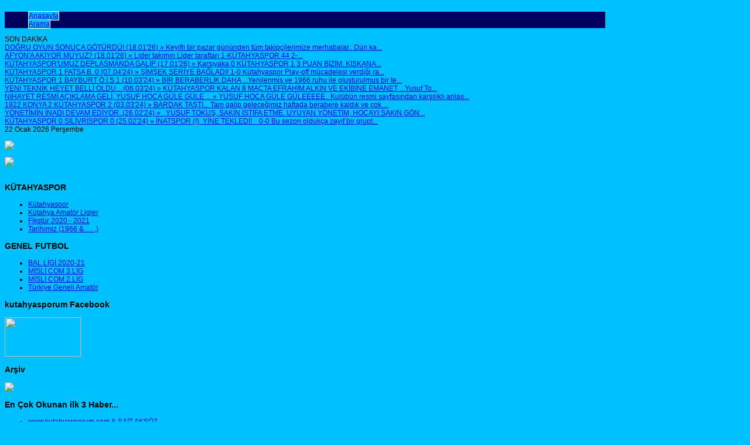

--- FILE ---
content_type: text/html; charset=utf-8
request_url: http://kutahyasporum.com/kutahyaamatorligler/1790-u-14-merkez-b-grubu-311014.html
body_size: 50457
content:

<!DOCTYPE html PUBLIC "-//W3C//DTD XHTML 1.0 Transitional//EN" "http://www.w3.org/TR/xhtml1/DTD/xhtml1-transitional.dtd">
<html xmlns="http://www.w3.org/1999/xhtml" xml:lang=" tr-tr" lang="tr-tr" >
<head>

  <base href="http://kutahyasporum.com/kutahyaamatorligler/1790-u-14-merkez-b-grubu-311014.html" />
  <meta http-equiv="content-type" content="text/html; charset=utf-8" />
  <meta name="robots" content="index, follow" />
  <meta name="keywords" content="Belediye Kütahyaspor ,B.Kütahyaspor, Belediye Kutahyaspor,B.Kutahyaspor,Kütahyaspor,kutahyaspor,kutahya,BAL,2.Lig,3.Lig,futbol,spor,amatör," />
  <meta name="title" content="U-14 MERKEZ B GRUBU (11.02.'15)" />
  <meta name="author" content="Administrator" />
  <meta name="description" content="Kütahyaspor,BAL ligleri,Kütahya Amatörleri,2.Lig, 3.Lig ve çevre illerden spor ve futbol haberleinin olduğu aktif bir sitedir." />
  <meta name="generator" content="Joomla! 1.5 - Open Source Content Management" />
  <title>U-14 MERKEZ B GRUBU (11.02.'15)</title>
  <link href="/templates/kutahyasporum/favicon.ico" rel="shortcut icon" type="image/x-icon" />
  <link rel="stylesheet" href="http://kutahyasporum.com/plugins/content/bot_mb/css/yjmmbox.css" type="text/css" />
  <link rel="stylesheet" href="http://kutahyasporum.com/modules/mod_arttree/assets/css/arttree.css" type="text/css" />
  <link rel="stylesheet" href="http://kutahyasporum.com/modules/mod_gk_news_highlighter/style/style.php?suffix=news-highlight-1&amp;moduleHeight=35&amp;moduleWidth=780&amp;interfaceWidth=120&amp;extra_divs=1&amp;bgcolor=000ff&amp;bordercolor=one&amp;set=6&amp;linkcolor=0bfff&amp;hlinkcolor=&amp;textleft_color=&amp;textleft_style=normal" type="text/css" />
  <script type="text/javascript" src="/media/system/js/mootools.js"></script>
  <script type="text/javascript" src="/media/system/js/caption.js"></script>
  <script type="text/javascript" src="http://kutahyasporum.com/plugins/content/bot_mb/js/yjmmbox.js"></script>
  <script type="text/javascript" src="http://kutahyasporum.com/modules/mod_arttree/assets/js/arttree.js"></script>
  <script type="text/javascript" src="http://kutahyasporum.com/modules/mod_gk_news_highlighter/scripts/engine_compress.js"></script>
  <script type="text/javascript" src="http://kutahyasporum.com/modules/mod_gk_news_highlighter/scripts/importer.php?module_id=news-highlight-1&amp;animation_type=4&amp;animation_speed=200&amp;animation_interval=3000&amp;animation_fun=Fx.Transitions.linear&amp;mouseover=1"></script>
  <script type="text/javascript">

		var ARTTREE_ATTRIBS = [];
		ARTTREE_ATTRIBS["70"+"len"] = "0";
		ARTTREE_ATTRIBS["70"+"exp"] = "▼";
		ARTTREE_ATTRIBS["70"+"col"] = "►";
  </script>
  <!--[if lte IE 6]>
<link href="http://kutahyasporum.com/plugins/content/bot_mb/css/ie6fixes.css" rel="stylesheet" type="text/css" />
<script type="text/javascript" src="http://kutahyasporum.com/plugins/content/bot_mb/js/ie6minmax.js"></script>
<![endif]-->

<link rel="stylesheet" href="/templates/system/css/general.css" type="text/css" />
<link rel="stylesheet" href="/templates/kutahyasporum/css/template.css" type="text/css" />
<link rel="stylesheet" href="/templates/kutahyasporum/css/temaortala.css" type="text/css" />
<!--[if lte IE 6]>
<link rel="stylesheet" href="/templates/kutahyasporum/css/ie6.css" type="text/css" />
</style>
<![endif]-->
<!--[if IE 7]>
<link rel="stylesheet" href="/templates/kutahyasporum/css/ie7.css" type="text/css" media="all" />
</style>
<![endif]-->
<!--[if IE 8]>
<link rel="stylesheet" href="/templates/kutahyasporum/css/ie8.css" type="text/css" />
</style>
<![endif]-->

<!--[if lte IE 6]>
<style type="text/css">
img {
    background-position: -1000px;
    behavior: url("templates/kutahyasporum/png_hack.htc");
}
</style>
<![endif]-->
<!--[if IE 6]>
<style type="text/css">
div#ie6uyarisi{
cursor:pointer;
width:100%;
height:150px;
background:url(templates/kutahyasporum/images/ie6uyari.gif) no-repeat top center;
}</style><![endif]-->
<style type="text/css">
.contentheading{
font-size:14px;
}
h3{
font-size:;
}
  #anagovde_sol{
 width:20%;}
  #anagovde_orta{
 width:59%;}
 #anagovde_sag{
 width:20%;}
 #ustmenu_dis {
 background:#000060;}
 #ustmenu li a:link,#ustmenu li a:visited  {
 background:#00bbff;
 border:1px solid #ffffff;
}
#ustmenu li a:hover  {
 background:#008080;
}
</style>
</head>
<body  oncontextmenu="return false" onselectstart="return false" ondragstart="return false"> <script language="JavaScript1.2">
function disableselect(e){
return false
}
function reEnable(){
return true
}
//if IE4+
document.onselectstart=new Function ("return false")
//if NS6
if (window.sidebar){
document.onmousedown=disableselect
document.onclick=reEnable
}
</script>
<body style="font-family:Arial,Helvetica,sans-serif; font-size:12px;background:#00bfff;"><a href="http://www.microsoft.com/turkiye/windows/internet-explorer/worldwide-sites.aspx"><div id="ie6uyarisi"></div></a><div id="tumsayfa_arkaplan">
<table  width="100%" border="0" class="anacerceve" cellpadding="0" cellspacing="0">
<tr>
<td class="solbosluk" width="0%" align="left" valign="top"></td>
<td  class="ortatablo" align="left" valign="top"><div id=""></div><div id="anacevreleyici_dis" style="width: 1025px;">
<div id="anacevreleyici"><div id="sayfa_solkenar"><div id="sayfa_sagkenar"><div id="sayfa">
   <div id="baslik_ust">
	  <div id="baslik_orta">
	  	  <div id="baslik_ust_sol"><a href="/index.php"><div id="logo_dis"><div id="logo"></div></div></a></div><div id="baslik_ust_sag"><div id="topmodul_dis"><div id="topmodul"></div></div>
</div><!--baslik_ust_sag sonu-->
</div>
  </div><!--baslik_ust sonu-->
   <div class="temizleyici"></div>
<div id="ustmenu_dis">
<div id="ustmenu_kapsayici"><div id="ustmenu">		<div class="moduletable_menu">
					<ul class="menu"><li class="item1"><a href="http://kutahyasporum.com/"><span>Anasayfa</span></a></li><li class="item68"><a href="/arama.html"><span>Arama</span></a></li></ul>		</div>
	
</div></div>
</div><!--ustmenu_dis sonu-->
<div class="temizleyici"></div>
<div id="anagovde"><div id="sondakika"><div id="sondakika_ic">
<div id="sondakika_ust"></div>
<div id="sondakika_alt">
<div id="sondakika_modul">
		<div class="moduletable">
					
<div class="gk_news_highlighter" id="news-highlight-1">
                <div class="gk_news_highlighter_interface">
                <span class="text">SON DAKİKA</span>
                				<div><a href="#" class="prev"></a>
				<a href="#" class="next"></a></div>
				        </div>
                <div class="gk_news_highlighter_wrapper">
                                                                                    	<div class="gk_news_highlighter_item"><a href="/kutahyaspor/4100-dogru-oyun-sonuca-goturdu-180126.html"><span class="gk_news_highlighter_title">DOĞRU OYUN SONUCA GÖTÜRDÜ! (18.01'26)</span> &raquo; <span class="gk_news_highlighter_desc">

Keyifli bir pazar gününden tüm takipçilerimize merhabalar.. Dün ka...</span></a></div>
                                                                                            	<div class="gk_news_highlighter_item"><a href="/kutahyaspor/4099-afyona-akiyor-muyuz-180126.html"><span class="gk_news_highlighter_title">AFYON'A AKIYOR MUYUZ? (18.01'26)</span> &raquo; <span class="gk_news_highlighter_desc">






Lider takımın
Lider taraftarı


1-KÜTAHYASPOR 44
2-...</span></a></div>
                                                                                            	<div class="gk_news_highlighter_item"><a href="/kutahyaspor/4098-kutahyasporumuz-deplasmanda-galip-170126.html"><span class="gk_news_highlighter_title">KÜTAHYASPOR'UMUZ DEPLASMANDA GALİP (17.01'26)</span> &raquo; <span class="gk_news_highlighter_desc">







Karşıyaka 0
KÜTAHYASPOR 1
3 PUAN BİZİM.


KISKANA...</span></a></div>
                                                                                            	<div class="gk_news_highlighter_item"><a href="/kutahyaspor/4097-kutahyaspor-1-fatsa-b-0-070424.html"><span class="gk_news_highlighter_title">KÜTAHYASPOR  1 FATSA B. 0  (07.04'24)</span> &raquo; <span class="gk_news_highlighter_desc">ŞİMŞEK SERİYE BAĞLADI! 1-0
Kütahyaspor Play-off mücadelesi verdiği ra...</span></a></div>
                                                                                            	<div class="gk_news_highlighter_item"><a href="/kutahyaspor/4096-kutahyaspor-1-bayburt-ois-1-100324.html"><span class="gk_news_highlighter_title">KÜTAHYASPOR  1  BAYBURT Ö.İ.S   1  (10.03'24)</span> &raquo; <span class="gk_news_highlighter_desc">BİR BERABERLİK DAHA ...Yenilenmiş ve 1966 ruhu ile oluşturulmuş bir te...</span></a></div>
                                                                                            	<div class="gk_news_highlighter_item"><a href="/kutahyaspor/4095-yeni-teknik-heyet-belli-oldu-060324.html"><span class="gk_news_highlighter_title">YENİ TEKNİK HEYET BELLİ OLDU... (06.03'24)</span> &raquo; <span class="gk_news_highlighter_desc">KÜTAHYASPOR KALAN 8 MAÇTA EFRAHİM ALKIN VE EKİBİNE EMANET ..
Yusuf To...</span></a></div>
                                                                                            	<div class="gk_news_highlighter_item"><a href="/kutahyaspor/4094-nihayet-resmi-aciklama-geli-yusuf-hoca-gule-gule-git-040324.html"><span class="gk_news_highlighter_title">NİHAYET RESMİ AÇIKLAMA GELİ, YUSUF HOCA GÜLE GÜLE ...</span> &raquo; <span class="gk_news_highlighter_desc">YUSUF HOCA GÜLE GÜLEEEEE..
Kulübün resmi sayfasından karşılıklı anlaş...</span></a></div>
                                                                                            	<div class="gk_news_highlighter_item"><a href="/kutahyaspor/4093-1922-konya-2-kutahyaspor-0-030324.html"><span class="gk_news_highlighter_title">1922 KONYA   2  KÜTAHYASPOR   2  (03.03'24)</span> &raquo; <span class="gk_news_highlighter_desc">BARDAK TAŞTI...
Tam galip geleceğimiz haftada berabere kaldık ve çok ...</span></a></div>
                                                                                            	<div class="gk_news_highlighter_item"><a href="/kutahyaspor/4092-yonetimin-inadi-devam-ediyor260224.html"><span class="gk_news_highlighter_title">YÖNETİMİN İNADI DEVAM EDİYOR..(26.02'24)</span> &raquo; <span class="gk_news_highlighter_desc">
 
YUSUF TOKUŞ, SAKIN İSTİFA ETME.
UYUYAN YÖNETİM, HOCAYI SAKIN GÖN...</span></a></div>
                                                                                            	<div class="gk_news_highlighter_item"><a href="/kutahyaspor/4091-kutahyaspor-0-silivrispor-0-250224.html"><span class="gk_news_highlighter_title">KÜTAHYASPOR  0  SİLİVRİSPOR  0 (25.02'24)</span> &raquo; <span class="gk_news_highlighter_desc">
İNATSPOR (!)  YİNE TEKLEDİ!    0-0
Bu sezon oldukça zayıf bir grupt...</span></a></div>
                                                                    </div>
</div>
		</div>
	
</div>
<div id="tarih"><div id="tarih_ic">22 Ocak 2026 Perşembe</div></div>
</div>
</div></div><!--sondakika sonu-->
<div class="temizleyici"></div>
		            <div class="anakapsayici">
                         <div class="modul_stili_3" style="width: 49.99%;">
              <div class="modul_stili_7">
               		<div class="moduletable">
					<p><img src="/images/stories/tekdemir1.gif" border="0" /></p>		</div>
	
              </div>
            </div>
                                     <div class="modul_stili_3" style="width: 49.99%;">
              <div class="modul_stili_7">
                		<div class="moduletable">
					<p><img src="/images/stories/kutasans.gif" border="0" /><br /><br /></p>		</div>
	
              </div>
            </div>
                      </div> <div class="temizleyici"></div>
          <div class="temizleyici"></div><div class="temizleyici"></div>
 <div id="anagovde_sol"><div class="blok">
		<div class="module_menu">
			<div>
				<div>
					<div>
													<h3>KÜTAHYASPOR</h3>
											<ul class="menu"><li class="item56"><a href="/kutahyaspor.html"><span>Kütahyaspor</span></a></li><li id="current" class="active item11"><a href="/kutahyaamatorligler.html"><span>Kütahya Amatör Ligler</span></a></li><li class="item58"><a href="/fikstur-2013-2014.html"><span>Fikstür 2020 - 2021</span></a></li><li class="item57"><a href="/tarihimiz.html"><span>Tarihimiz (1966 &amp;. . . .)</span></a></li></ul>					</div>
				</div>
			</div>
		</div>
			<div class="module_menu">
			<div>
				<div>
					<div>
													<h3>GENEL FUTBOL</h3>
											<ul class="menu"><li class="item65"><a href="/bal-deplbolglig.html"><span>BAL LİGİ 2020-21</span></a></li><li class="item62"><a href="/3lig-1grup.html"><span>MİSLİ COM 3.LİG</span></a></li><li class="item60"><a href="/2lig-beyaz-grup.html"><span>MİSLİ COM 2.LİG</span></a></li><li class="item66"><a href="/turkiye-geneli-amator-ligi.html"><span>Türkiye Geneli Amatör</span></a></li></ul>					</div>
				</div>
			</div>
		</div>
			<div class="module">
			<div>
				<div>
					<div>
													<h3>kutahyasporum Facebook</h3>
											<p><a href="https://www.facebook.com/kutahyasporumcom/" target="_blank"><img src="/images/stories/facebook1.jpg" border="0" width="130" height="67" /></a></p>
<p><a href="#"></a></p>					</div>
				</div>
			</div>
		</div>
			<div class="module">
			<div>
				<div>
					<div>
													<h3>Arşiv</h3>
											<ul>
	</ul>					</div>
				</div>
			</div>
		</div>
	</div>
</div>   <div id="anagovde_orta" style="width:59;">
<div id="mansetmodulu">
		<div class="moduletable">
					<p><img src="/images/stories/besyo1.gif" border="0" /></p>		</div>
			<div class="moduletable">
					<h3>En Çok Okunan ilk 3 Haber...</h3>
					<ul class="mostread">
	<li class="mostread">
		<a href="/kutahyaspor/3362-wwwkutahyasporumcom-a-sait-aksoz-hikayesi-05012019.html" class="mostread">
			www.kutahyasporum.com &amp; SAİT AKSÖZ</a>
	</li>
	<li class="mostread">
		<a href="/kutahyaamatorligler/3725-bal-ligi-basladi-9621.html" class="mostread">
			BAL LİGİ BAŞLADI. (9.6'21)</a>
	</li>
	<li class="mostread">
		<a href="/kutahyaamatorligler/3830-grubumuzdan-transfer-fisiltilari-24122021.html" class="mostread">
			GRUBUMUZDAN TRANSFER FISILTILARI (24.12.2021)</a>
	</li>
</ul>		</div>
	
</div><div id="anaicerikmodulu">
<table class="contentpaneopen">
<tr>
		<td class="contentheading" width="100%">
					U-14 MERKEZ B GRUBU (11.02.'15)			</td>
				
		
					</tr>
</table>

<table class="contentpaneopen">

<tr>
	<td valign="top" class="createdate">
		Çarşamba, 21 Ocak 2015 11:06	</td>
</tr>


<tr>
<td valign="top">
<p><span style="color: #ff0000;"><strong>1.HAFTA (06.Aralık.'14 C.tesi)</strong></span></p>
<p><strong>E.Ç.Dev.Hast. - anad.Aile: 6-1</strong><br />Kütahya Bld. - Pınarspor: 3-0 (Hük.) (Pınarspor ligden çekildi)<br />Kütahyaspor (Bay)</p>
<p><span style="color: #ff0000;"><strong>2.HAFTA (13.Aralık.'14 C.tesi)</strong></span></p>
<p><strong>Kütahyaspor - Kütahya Bld : 9-0</strong><br />Pınarspor - E.Ç.Dev.Hast.: 0-3 (Hük.)<br />anad.Aile (Bay)</p>
<p><strong><span style="color: #ff0000;">3.HAFTA (20.Aralık.'14 C.tesi)</span></strong></p>
<p>Anad.Aile - Pınarspor : 3-0 (Hük.)<br /><strong>E.Ç.Dev.Hast. - Kütahyaspor : 1-2</strong><br />Kütahya Bld. (Bay)</p>
<p><strong><span style="color: #ff0000;">4.HAFTA (27.Aralık.'14 C.tesi)</span></strong></p>
<p><strong>Kütahya Bld - E.Ç.Dev.Hast.</strong> : 0-18<br /><strong>Kütahyaspor - Anad.Aile : 4-0</strong><br />Pınarspor (Bay)</p>
<p><strong><span style="color: #ff0000;">5.HAFTA (Ertelendi)</span></strong></p>
<p><strong><span style="color: #ff0000;">(28.Ocak.'15 Çarşamba Oynanacak)<br /></span></strong></p>
<p>Pınarspor - Kütahyaspor : 0-3 (Hük.)<br /><strong>anad.Aile - Kütahya Bld.</strong> : 1-2<br />E.Ç.Dev.Hast. (Bay)</p>
<p><span style="color: #ff0000;"><strong>6.HAFTA (10.Ocak.'15 C.tesi)<br /></strong></span></p>
<p><strong>Anad.Aile - E.Ç.Dev.Hast.</strong> : 0-3<br />Pınarspor - Kütahya Bld: 0-3 (Hük.)<br />Kütahyaspor (Bay)</p>
<p><span style="color: #ff0000;"><strong>7.HAFTA</strong></span></p>
<p><strong>Kütahya Bld. - Kütahyaspor: </strong>0-9<br />E.Ç.Dev.Hast. - Pınarspor: 3-0 (Hük.)<br />Anad.Aile (Bay)</p>
<p><span style="color: #ff0000;"><strong>8.HAFTA (01.Şubat.'15 Pazar)</strong></span></p>
<p>Pınarspor - anad.Aile : 0-3 (Hük.)<br /><strong>Kütahyaspor - E.Ç.Dev.Hast.</strong> : 5-0<br />Kütahya Bld. (Bay)</p>
<p><span style="color: #ff0000;"><strong>9.HAFTA (04.Şubat.'15 Çarşamba)</strong></span></p>
<p><strong>E.Ç.Dev.Hast. - Kütahya Bld </strong>: 6-0<br /><strong>Anad.Aile - Kütahyaspor</strong>: 0-3 (Hük.)<br />Pınarspor (Bay)</p>
<p><span style="color: #ff0000;"><strong>10.HAFTA (08.Şubat.'15 Pazar)</strong></span></p>
<p>Kütahyaspor - Pınarspor : 3-0 (Hük.)<br />Kütahya Bld. - anad.Aile : 3-0 (Hük.)<br />E.Ç.Dev.Hast. (Bay)</p>
<table border="0" cellspacing="0" cellpadding="0">
<tbody>
<tr>
<th colspan="7" align="left">10. Hafta </th> <th align="right">O     <br /></th> <th align="right">G     <br /></th> <th align="right">B      <br /></th> <th align="right">M     <br /></th> <th> </th> <th colspan="3" align="center">Gol         <br /></th> <th align="right">Av      <br /></th> <th> </th> <th align="right">Pu       <br /></th>
</tr>
<tr>
<td align="right">1</td>
<td></td>
<td align="center"><br /></td>
<td align="left">KÜTAHYASPOR</td>
<td></td>
<td></td>
<td></td>
<td align="right">8</td>
<td align="right">8</td>
<td align="right">0</td>
<td align="right">0</td>
<td></td>
<td align="right">38</td>
<td align="center">:</td>
<td>1</td>
<td align="right">37</td>
<td></td>
<td align="right"><strong>24</strong></td>
</tr>
<tr>
<td align="right">2</td>
<td></td>
<td align="center"><br /></td>
<td align="left">E.Ç.DEV.HST.</td>
<td></td>
<td></td>
<td></td>
<td align="right">8</td>
<td align="right">6</td>
<td align="right">0</td>
<td align="right">2</td>
<td></td>
<td align="right">40</td>
<td align="center">:</td>
<td>8</td>
<td align="right">32</td>
<td></td>
<td align="right"><strong>18</strong></td>
</tr>
<tr>
<td align="right">3</td>
<td></td>
<td align="center"><br /></td>
<td align="left">KÜTAHYA BLD.</td>
<td></td>
<td></td>
<td></td>
<td align="right">8</td>
<td align="right">4</td>
<td align="right">0</td>
<td align="right">4</td>
<td></td>
<td align="right">11</td>
<td align="center">:</td>
<td>43</td>
<td align="right">-32</td>
<td></td>
<td align="right"><strong>12</strong></td>
</tr>
<tr>
<td align="right">4</td>
<td></td>
<td align="center"><br /></td>
<td align="left">ANAD.AİLE</td>
<td></td>
<td></td>
<td></td>
<td align="right">8</td>
<td align="right">2</td>
<td align="right">0</td>
<td align="right">6</td>
<td></td>
<td align="right">8</td>
<td align="center">:</td>
<td>21</td>
<td align="right">-13</td>
<td></td>
<td align="right"><strong>6</strong></td>
</tr>
<tr>
<td align="right">5</td>
<td></td>
<td align="center"><br /></td>
<td align="left">PINARSPOR         <br /></td>
<td></td>
<td></td>
<td></td>
<td align="right">8</td>
<td align="right">0</td>
<td align="right">0</td>
<td align="right">8</td>
<td></td>
<td align="right">0</td>
<td align="center">:</td>
<td>24</td>
<td align="right">-24</td>
<td></td>
<td align="right"><strong>0</strong></td>
</tr>
</tbody>
</table>
<p>* Kütahyaspor Play-Off maçlarına katılacak.</p>
<p>--------------------------------------------------------------------</p></td>
</tr>

<tr>
	<td class="modifydate">
		Çarşamba, 11 Şubat 2015 17:11 tarihinde güncellendi	</td>
</tr>
</table>
<span class="article_separator">&nbsp;</span>

</div>
<div class="temizleyici"></div>
		  <div id="user14modulu">

</div>   </div>
   <div id="anagovde_sag">
<div class="blokhizalama"><div class="blok">		<div class="module">
			<div>
				<div>
					<div>
													<h3>ZİYARETÇİ SAYACI</h3>
											<table cellpadding="0" cellspacing="0" class="moduletable"><tr><td style="text-align:left ! important">BUGÜN</td><td style="text-align:right ! important">62</td></tr><tr><td style="text-align:left ! important">DÜN</td><td style="text-align:right ! important">250</td></tr><tr><td style="text-align:left ! important">BU HAFTA</td><td style="text-align:right ! important">886</td></tr><tr><td style="text-align:left ! important">BU AY</td><td style="text-align:right ! important">7007</td></tr><tr><td style="text-align:left ! important">TOPLAM</td><td style="text-align:right ! important">5514340</td></tr><tr><td colspan="2"><hr></td></tr><tr><td colspan="2" style="font-size:0.7em ! important"><a href="http://www.jbcreative.nl/vcounter " target="_blank">jbc vcounter</a></td></tr></table>					</div>
				</div>
			</div>
		</div>
			<div class="module">
			<div>
				<div>
					<div>
													<h3>Şu An Kaç Kişiyiz</h3>
											Şu anda&nbsp;4 ziyaretçi&nbsp;çevrimiçi					</div>
				</div>
			</div>
		</div>
			<div class="module">
			<div>
				<div>
					<div>
											<ul id="arttree" class="arttree live"><li class="year"><span onclick="artTree(70,0,1,false)"><span id="arttree70_0a_1">►</span> 2026 (3)</span><ul id="arttree70_0_1" style="display: none"><li class="month"><span onclick="artTree(70,1,1,false)"><span id="arttree70_1a_1">►</span> Ocak (3)</span><div id="arttree70_1_1" class="articulos" style="display: none"><a href="/kutahyaspor/4100-dogru-oyun-sonuca-goturdu-180126.html">DOĞRU OYUN SONUCA GÖTÜRDÜ! (18.01'26)</a><a href="/kutahyaspor/4099-afyona-akiyor-muyuz-180126.html">AFYON'A AKIYOR MUYUZ? (18.01'26)</a><a href="/kutahyaspor/4098-kutahyasporumuz-deplasmanda-galip-170126.html">KÜTAHYASPOR'UMUZ DEPLASMANDA GALİP (17.01'26)</a></div></li></ul></li><li class="year"><span onclick="artTree(70,0,2,false)"><span id="arttree70_0a_2">►</span> 2024 (12)</span><ul id="arttree70_0_2" style="display: none"><li class="month"><span onclick="artTree(70,1,2,false)"><span id="arttree70_1a_2">►</span> Nisan (1)</span><div id="arttree70_1_2" class="articulos" style="display: none"><a href="/kutahyaspor/4097-kutahyaspor-1-fatsa-b-0-070424.html">KÜTAHYASPOR  1 FATSA B. 0  (07.04'24)</a></div></li><li class="month"><span onclick="artTree(70,1,3,false)"><span id="arttree70_1a_3">►</span> Mart (4)</span><div id="arttree70_1_3" class="articulos" style="display: none"><a href="/kutahyaspor/4096-kutahyaspor-1-bayburt-ois-1-100324.html">KÜTAHYASPOR  1  BAYBURT Ö.İ.S   1  (10.03'24)</a><a href="/kutahyaspor/4095-yeni-teknik-heyet-belli-oldu-060324.html">YENİ TEKNİK HEYET BELLİ OLDU... (06.03'24)</a><a href="/kutahyaspor/4094-nihayet-resmi-aciklama-geli-yusuf-hoca-gule-gule-git-040324.html">NİHAYET RESMİ AÇIKLAMA GELİ, YUSUF HOCA GÜLE GÜLE GİT. (04.03'24)</a><a href="/kutahyaspor/4093-1922-konya-2-kutahyaspor-0-030324.html">1922 KONYA   2  KÜTAHYASPOR   2  (03.03'24)</a></div></li><li class="month"><span onclick="artTree(70,1,4,false)"><span id="arttree70_1a_4">►</span> Şubat (5)</span><div id="arttree70_1_4" class="articulos" style="display: none"><a href="/kutahyaspor/4092-yonetimin-inadi-devam-ediyor260224.html">YÖNETİMİN İNADI DEVAM EDİYOR..(26.02'24)</a><a href="/kutahyaspor/4091-kutahyaspor-0-silivrispor-0-250224.html">KÜTAHYASPOR  0  SİLİVRİSPOR  0 (25.02'24)</a><a href="/kutahyaspor/4090-akhisarspor-0-kutahyaspor-2-110224.html">AKHİSARSPOR  0  KÜTAHYASPOR 2 (11.02'24)</a><a href="/kutahyaspor/4089-kutahyaspor-1-agrispor-3-040224.html">KÜTAHYASPOR 1 AĞRISPOR 3 (04.02'24)</a><a href="/kutahyaspor/4088-kusadasispor-1-kutahyaspor-1-280124.html">KUŞADASISPOR 1  KÜTAHYASPOR 1 (28.01'24)</a></div></li><li class="month"><span onclick="artTree(70,1,5,false)"><span id="arttree70_1a_5">►</span> Ocak (2)</span><div id="arttree70_1_5" class="articulos" style="display: none"><a href="/kutahyaspor/4086-kutahyaspor-1-darica-gb-0-210124.html">KÜTAHYASPOR  1 DARICA GB  0  (21.01'24)</a><a href="/kutahyaspor/4085-ara-transferde-gelenler-ve-gidenler-200124.html">ARA TRANSFERDE GELENLER VE GİDENLER (20.01'24)</a></div></li></ul></li><li class="year"><span onclick="artTree(70,0,3,false)"><span id="arttree70_0a_3">►</span> 2023 (107)</span><ul id="arttree70_0_3" style="display: none"><li class="month"><span onclick="artTree(70,1,6,false)"><span id="arttree70_1a_6">►</span> Aralık (9)</span><div id="arttree70_1_6" class="articulos" style="display: none"><a href="/kutahyaspor/4084-gozler-yonetimde-ara-transferde-neler-olacak-241223.html">GÖZLER YÖNETİMDE ,ARA TRANSFERDE NELER OLACAK (24.12'23)</a><a href="/kutahyaspor/4083-ilk-devre-sona-erdi-221223.html">İLK DEVRE SONA ERDİ... (22.12'23)</a><a href="/kutahyaspor/4082-kutahyaspor-1-erbaaspor-1-201223.html">KÜTAHYASPOR  1 ERBAASPOR  1  (20.12'23)</a><a href="/kutahyaspor/4081-erbaa-macimiz-20-aralik-carsamba-gunu-.html">ERBAA MAÇIMIZ 20 ARALIK ÇARŞAMBA GÜNÜ .. (15.12'23)</a><a href="/kutahyaspor/4080-tff-ertelenen-ligler-19-aralik-ta-baslayacak141223.html">TFF: ERTELENEN LİGLER 19 ARALIK TA BAŞLAYACAK.(14.12'23)</a><a href="/kutahyaspor/4079-tum-ligler-suresiz-ertelendi-1312323.html">TFF : TÜM LİGLER SÜRESİZ ERTELENDİ. (13.123'23)</a><a href="/kutahyaspor/4078-hakeme-saldiri-sonrasi-ust-uste-aciklamalar-111223.html">HAKEME SALDIRI SONRASI ÜST ÜSTE AÇIKLAMALAR (11.12'23)</a><a href="/kutahyaspor/4077-btepecik-0-kutahyaspor-0-101223.html">B.TEPECİK   0  KÜTAHYASPOR  0 (10.12'23)</a><a href="/kutahyaspor/4076-kutahyaspor-3-bornova-0-031223.html">KÜTAHYASPOR  3  BORNOVA  0 (03.12'23)</a></div></li><li class="month"><span onclick="artTree(70,1,7,false)"><span id="arttree70_1a_7">►</span> Kasım (7)</span><div id="arttree70_1_7" class="articulos" style="display: none"><a href="/kutahyaspor/4075-fatsa-bld-0-kutahyaspor-0-271123.html">FATSA BLD.   0   KÜTAHYASPOR   0  (27.11'23)</a><a href="/kutahyaspor/4074-kutahyaspor-1-sivas-4eylul-1-191123.html">KÜTAHYASPOR  1  SİVAS 4EYLÜL  1 (19.11'23)</a><a href="/kutahyaspor/4073-ilk-devre-bitimine-5-hafta-kalditransfer-donemi-nasil-olacak-161123.html">İLK DEVRE BİTİMİNE 5 HAFTA KALDI.TRANSFER DÖNEMİ NASIL OLACAK. (16.11'23)</a><a href="/kutahyaspor/4072-osmaniyespor-1-kutahyaspor-2-121123.html">OSMANİYESPOR  1  KÜTAHYASPOR  2  (12.11'23)</a><a href="/kutahyaspor/4071-bir-aciklama-bekliyoruz-061123.html">BİR AÇIKLAMA BEKLİYORUZ (06.11'23)</a><a href="/kutahyaspor/4070-kutahyaspor-2-karakopru-3-051123.html">KÜTAHYASPOR 2 KARAKÖPRÜ 3 (05.11'23)</a><a href="/kutahyaspor/4069-kupaya-ilk-turda-veda-ettik-4-1-311023.html">KUPAYA İLK TURDA VEDA ETTİK : 4-1 (31.10'23)</a></div></li><li class="month"><span onclick="artTree(70,1,8,false)"><span id="arttree70_1a_8">►</span> Ekim (7)</span><div id="arttree70_1_8" class="articulos" style="display: none"><a href="/kutahyaspor/4068-kutahyaspor-2-1922konya-0-221023.html">KÜTAHYASPOR  2 1922KONYA  0  (22.10'23)</a><a href="/kutahyaspor/4067-kupada-rakip-alanyaspor-171023.html">KUPADA RAKİP ALANYASPOR  (17.10'23)</a><a href="/kutahyaspor/4066-silivrispor-2-kutahyaspor-1-141023.html">SİLİVRİSPOR  2 KÜTAHYASPOR  1 (14.10'23)</a><a href="/kutahyaspor/4064-3lig-3grup-4hafta-sonuclar-puan-dve-gelecek-hafta-mac-programi-.html">3.LİG 3.GRUP 4.HAFTA SONUÇLAR-PUAN D.VE GELECEK HAFTA MAÇ PROĞRAMI... (</a><a href="/kutahyaspor/4063-kutahyaspor-4-akhisarspor-1-011023.html">KÜTAHYASPOR  4  AKHİSARSPOR  1 (01.10'23)</a><a href="/kutahyaspor/4062-agrispor-2-kutahyaspor-2-230923.html">AĞRISPOR  2  KÜTAHYASPOR  2  (23.09'23)</a><a href="/kutahyaspor/4061-kutahayspor-0-kusadasispor-1-170923.html">KÜTAHYASPOR  0 KUŞADASISPOR 1  (17.09'23)</a></div></li><li class="month"><span onclick="artTree(70,1,9,false)"><span id="arttree70_1a_9">►</span> Eylül (9)</span><div id="arttree70_1_9" class="articulos" style="display: none"><a href="/kutahyaspor/4060-2mac-tecrubeli-rakip-kusadasispor-120923.html">2.MAÇ; TECRÜBELİ RAKİP KUŞADASISPOR (12.09'23)</a><a href="/kutahyaspor/4059-bu-sezon-iyi-basladik-120923.html">BU SEZON İYİ BAŞLADIK. (12.09'23)</a><a href="/kutahyaspor/4058-33-yil-sonra-nihayet-darica-gb-0-kutahyaspor-1-120923.html">33 YIL SONRA NİHAYET ; DARICA GB  0  KÜTAHYASPOR  1 (12.09'23)</a><a href="/kutahyaspor/4057-yeni-transfer-2-genc-oyuncu-070923.html">YENİ TRANSFER ; 2 GENÇ OYUNCU (07.09'23)</a><a href="/kutahyaspor/4056-yeni-transfer-feyyaz-aydil230823.html">YENİ TRANSFER ; FEYYAZ AYDİL...(23.08'23)</a><a href="/kutahyaspor/4055-yeni-transfer-dogancan-kilic210823.html">YENİ TRANSFER ; DOĞANCAN KILIÇ...(21.08'23)</a><a href="/kutahyaspor/4054-yeni-transfer-yekta-sonmez180823.html">YENİ TRANSFER ; YEKTA SÖNMEZ...(18.08'23)</a><a href="/kutahyaspor/4053-yeni-transfer-melikcan-sahin180823.html">YENİ TRANSFER ; MELİKCAN ŞAHİN...(18.08'23)</a><a href="/kutahyaspor/4050-afyon-kampi-hazirlik-maclari140823.html">SEZON ÖNCESİ HAZIRLIK MAÇLARI..(14.08'23)</a></div></li><li class="month"><span onclick="artTree(70,1,10,false)"><span id="arttree70_1a_10">►</span> Ağustos (5)</span><div id="arttree70_1_10" class="articulos" style="display: none"><a href="/kutahyaspor/4052-yeni-transfer-onur-civelek160823.html">YENİ TRANSFER ; ONUR CİVELEK...(16.08'23)</a><a href="/kutahyaspor/4051-testi-kirilmadan-dikkat140823.html">TESTİ KIRILMADAN DİKKAT...(14.08'23)</a><a href="/kutahyaspor/4049-yeni-transfer-fatih-serifoglu060823.html">YENİ TRANSFER ; FATİH ŞERİFOĞLU...(06.08'23)</a><a href="/kutahyaspor/4048-yeni-transfer-cihangir-cagliyan060823.html">YENİ TRANSFER ; CİHANGİR ÇAĞLIYAN...(06.08'23)</a><a href="/kutahyaspor/4047-yeni-transfer-eyup-ensar-bozkurt270723.html">YENİ TRANSFER ; EYÜP ENSAR BOZKURT...(27.07'23)</a></div></li><li class="month"><span onclick="artTree(70,1,11,false)"><span id="arttree70_1a_11">►</span> Temmuz (26)</span><div id="arttree70_1_11" class="articulos" style="display: none"><a href="/kutahyaspor/4046-yeni-transfer-omer-memis200723.html">YENİ TRANSFER ; ÖMER MEMİŞ...(20.07'23)</a><a href="/kutahyaspor/4045-fikstur-cekildiilk-mac-darica-deplasmani240723.html">FİKSTÜR ÇEKİLDİ,İLK MAÇ DARICA DEPLASMANI..(24.07'23)</a><a href="/kutahyaspor/4044-yeni-transfer-muhammet-burak-tasdemir200723.html">YENİ TRANSFER ; MUHAMMET BURAK TAŞDEMİR...(20.07'23)</a><a href="/kutahyaspor/4043-yeni-transfer-arda-kesen190723.html">YENİ TRANSFER ; ARDA KESEN...(19.07'23)</a><a href="/kutahyaspor/4042-yeni-transfer-melih-sencan170723.html">YENİ TRANSFER; MELİH ŞENCAN..(17.07'23)</a><a href="/kutahyaspor/4041-kutahyaspor-da-teknik-ekip-belli-oldu160723.html">KÜTAHYASPOR DA TEKNİK EKİP BELLİ OLDU.(16.07'23)</a><a href="/kutahyaamatorligler/4040-2023-24-sezonun-da-3lig-gruplari-belirlendi070723.html">2023-24 SEZONUN DA 3.LİG GRUPLARI BELİRLENDİ..(07.07'23)</a><a href="/kutahyaspor/4039-yeni-transfer-haktan-cakir-070723.html">YENİ TRANSFER ;HAKTAN ÇAKIR ..(07.07'23)</a><a href="/kutahyaspor/4038-dis-transfer-kaleci-serkan-demirol-070723.html">YENİ TRANSFER ; KALECİ SERKAN DEMİROL (07.07'23)</a><a href="/kutahyaspor/4037-kutahayspor-da-isim-ve-logo-degisikligi-090723.html">KÜTAHYASPOR DA İSİM VE LOGO DEĞİŞİKLİĞİ (09.07'23)</a><a href="/kutahyaspor/4036-ic-transfer-kaptan-emrah-dag-ile-yeniden060723.html">İÇ TRANSFER ; KAPTAN EMRAH DAĞ İLE YENİDEN..(06.07'23)</a><a href="/kutahyaspor/4035-yeni-transfer-samet-canturk-060723.html">YENİ TRANSFER ; SAMET CANTÜRK ...(06.07'23)</a><a href="/kutahyaspor/4034-yeni-transfer-yunus-ozdemir-060723.html">YENİ TRANSFER ;YUNUS ÖZDEMİR ..(06.07'23)</a><a href="/kutahyaspor/4033-yeni-transfer-hibrahim-peksen-kutahyasporda-060723.html">YENİ TRANSFER ;H.İBRAHİM PEKŞEN KÜTAHYASPOR'DA... (06.07'23)</a><a href="/kutahyaspor/4032-ic-transfer-bseflek-le-nikah-tazeledik040723.html">İÇ TRANSFER; B.ŞEFLEK LE NİKAH TAZELEDİK..(04.07'23)</a><a href="/kutahyaspor/4031-yeni-transfer-kale-taylan-armanin040723.html">YENİ TRANSFER : KALE TAYLAN ARMAN'IN..(04.07'23)</a><a href="/kutahyaspor/4030-ilk-dis-transfer-ismet-benli-260623.html">İLK DIŞ TRANSFER :İSMET BENLİ ...(26.06'23)</a><a href="/kutahyaspor/4029-kutahaysporda-teknik-patron-yusuf-tokus260623.html">KÜTAHYASPOR'DA TEKNİK PATRON YUSUF TOKUŞ...(26.06'23)</a><a href="/kutahyaspor/4028-kutahaysporda-sportif-d-ve-yardimci-antrenorluge-efraim-akin-getirildi260623.html">KÜTAHYASPOR'DA SPORTİF D. VE YARDIMCI ANTRENÖRLÜĞE EFRAİM AKIN GETİRİLDİ...(26.06'23)</a><a href="/kutahyaspor/4027-tff-yeni-sezonda-kadrolar-icin-degisiklige-gitti230623.html">TFF ,YENİ SEZONDA KADROLAR İÇİN DEĞİŞİKLİĞE GİTTİ..(23.06'23)</a><a href="/kutahyaspor/4026-3lig-de-gruplar-belli-oldu-220623.html">3.LİG DE GRUPLAR BELLİ OLDU. (22.06'23)</a><a href="/kutahyaspor/4025-kutahyaspor-da-damci-donemi190623.html">KÜTAHYASPOR DA DAMCI DÖNEMİ...(19.06'23)</a><a href="/kutahyaspor/4024-play-off-dan-geriye-kalan-1-mac-seyircisiz-oynama-cezasi310523.html">PLAY OFF DAN GERİYE KALAN 1 MAÇ SEYİRCİSİZ OYNAMA CEZASI..(31.05'23)</a><a href="/kutahyaspor/4023-yonetimgenel-kurul-kongre-karari-aldi-310523.html">YÖNETİM,GENEL KURUL (KONGRE) KARARI ALDI ..(31.05'23)</a><a href="/kutahyaspor/4022-erddogan-colak-istifa-etti-300523.html">ERDDOĞAN ÇOLAK İSTİFA ETTİ..!!! (30.05'23)</a><a href="/kutahyaspor/4021-play-off-da-yine-husran-240523.html">PLAY OFF DA YİNE HÜSRAN..!!! (24.05'23)</a></div></li><li class="month"><span onclick="artTree(70,1,12,false)"><span id="arttree70_1a_12">►</span> Mayıs (9)</span><div id="arttree70_1_12" class="articulos" style="display: none"><a href="/kutahyaspor/4020-play-off-da-ilk-rakip-karakopru200523.html">PLAY OFF DA İLK RAKİP KARAKÖPRÜ..(20.05'23)</a><a href="/kutahyaspor/4019-3lig-1grup-ta-sezon-bitti-sirada-play-off-maclari-var-200523.html">3.LİG 1.GRUP TA SEZON BİTTİ, SIRADA PLAY OFF MAÇLARI VAR (20.05'23)</a><a href="/kutahyaspor/4018-kutahyaspor-4-kelkit-1-200523.html">KÜTAHYASPOR  4  KELKİT  1 (20.05'23)</a><a href="/kutahyaspor/4014-kutahyaspor-1-karsiyaka-3-160523.html">KÜTAHYASPOR  1  KARŞIYAKA 3 (16.05'23)</a><a href="/kutahyaspor/4011-3lig-1grup-32hf-sonuclar-puan-d-gelecek-hf-mac-programi070523.html">3.LİG 1.GRUP 32.HF SONUÇLAR-PUAN D.-GELECEK HF MAÇ. PROĞRAMI...(07.05'23)</a><a href="/kutahyaspor/4010-kutahyaspor-1-eskisehirspor-0-070523.html">KÜTAHYASPOR  1 ESKİŞEHİRSPOR  0  (07.05'23)</a><a href="/kutahyaspor/4009-bilet-satisi-ve-giris-icin-gel-kalmayin070523.html">BİLET SATIŞI VE GİRİŞ İÇİN GEL KALMAYIN...(07.05'23)</a><a href="/kutahyaspor/4008-taraftarimizin-dikkatine07052023.html">TARAFTARIMIZIN DİKKATİNE...(07.05'2023)</a><a href="/kutahyaspor/4007-karakopru-bld-0-kutahyaspor-1-010523.html">KARAKÖPRÜ BLD  0  KÜTAHYASPOR 1  (01.05'23)</a></div></li><li class="month"><span onclick="artTree(70,1,13,false)"><span id="arttree70_1a_13">►</span> Nisan (8)</span><div id="arttree70_1_13" class="articulos" style="display: none"><a href="/kutahyaspor/4006-bitime-4-kala-son-durumlar250423.html">BİTİME 4 KALA SON DURUMLAR..(25.04'23)</a><a href="/kutahyaspor/4005-3lig-1grup-30hf-sonuclar-puan-d-gelecek-hf-mac-programi240423.html">3.LİG 1.GRUP 30.HF SONUÇLAR-PUAN D.-GELECEK HF MAÇ. PROĞRAMI...(24.04'23)</a><a href="/kutahyaspor/4004-kutahyaspor-2-hacettepe-1-230423.html">KÜTAHYASPOR  2 HACETTEPE  1 (23.04'23)</a><a href="/kutahyaspor/4003-sile-yildiz-1-kutahyaspor-2-160423.html">ŞİLE YILDIZ  1  KÜTAHYASPOR  2  (16.04'23)</a><a href="/kutahyaspor/4002-3lig-1grup-28hf-sonuclar-puan-d-gelecek-hf-mac-programi140423.html">3.LİG 1.GRUP 29.HF SONUÇLAR-PUAN D.-GELECEK HF MAÇ. PROĞRAMI...(16.04'23)</a><a href="/kutahyaspor/4001-kutahyaspor-3-konya1922-2-130423.html">KÜTAHYASPOR  3  KONYA1922   2  (13.04'23)</a><a href="/kutahyaspor/3999-3lig-1grup-26hf-sonuclar-puan-d-gelecek-hf-mac-programi210323.html">3.LİG 1.GRUP 26.HF SONUÇLAR-PUAN D.-GELECEK HF MAÇ. PROĞRAMI...(21.03'23)</a><a href="/kutahyaspor/3998-kutahyaspor-0-nevsehirspor-2-020423.html">KÜTAHYASPOR  0  NEVŞEHİRSPOR  2  (02.04'23)</a></div></li><li class="month"><span onclick="artTree(70,1,14,false)"><span id="arttree70_1a_14">►</span> Mart (11)</span><div id="arttree70_1_14" class="articulos" style="display: none"><a href="/kutahyaspor/3997-elazigda-final-gibi-oynadik270323.html">ELAZIĞDA FİNAL GİBİ OYNADIK..(27.03'23)</a><a href="/kutahyaspor/3996-elazigspor-0-kutahyaspor-1-260323.html">ELAZIĞSPOR  0   KÜTAHYASPOR  1 (26.03'23)</a><a href="/kutahyaspor/3995-3lig-1grup-24hf-sonuclar-puan-d-gelecek-hf-mac-programi210323.html">3.LİG 1.GRUP 24.HF SONUÇLAR-PUAN D.-GELECEK HF MAÇ. PROĞRAMI...(21.03'23)</a><a href="/kutahyaspor/3994-kutahyaspor-3-edirnespor-2-190323.html">KÜTAHYASPOR  3   EDİRNESPOR  2 (19.03'23)</a><a href="/kutahyaspor/3993-kutahyaspor-dan-suc-duyurusu-16032023.html">KÜTAHYASPOR DAN SUÇ DUYURUSU (16.03'2023)</a><a href="/kutahyaspor/3992-3lig-1grup-23hf-sonuclar-puan-d-gelecek-hf-mac-programi200323.html">3.LİG 1.GRUP 23.HF SONUÇLAR-PUAN D.-GELECEK HF MAÇ. PROĞRAMI...(20.03'23)</a><a href="/kutahyaspor/3991-kutahyaspor-1-yeni-mersiniy-1-120323.html">KÜTAHYASPOR  1  YENİ MERSİN.İ.Y   1  (12.03'23)</a><a href="/kutahyaspor/3990-pazar-gunu-liderle-oynuyoruzdumlu-da-bulusuyoruz050323.html">PAZAR GÜNÜ LİDERLE OYNUYORUZ,DUMLU DA BULUŞUYORUZ...(05.03'23)</a><a href="/kutahyaspor/3989-3lig-1grup-22hf-sonuclar-puan-d-gelecek-hf-mac-programi050323.html">3.LİG 1.GRUP 22.HF SONUÇLAR-PUAN D.-GELECEK HF MAÇ. PROĞRAMI...(05.03'23)</a><a href="/kutahyaspor/3988-52orduspor-1-kutahayspor-2-050323.html">52ORDUSPOR  1 KÜTAHYASPOR  2  (05.03'23)</a><a href="/kutahyaspor/3986-kutahyasporda-ara-transferde-4-oyuncu-ile-anlasti240223.html">KÜTAHYASPOR ARA TRANSFERDE 4 OYUNCU İLE ANLAŞTI.(24.02'23)</a></div></li><li class="month"><span onclick="artTree(70,1,15,false)"><span id="arttree70_1a_15">►</span> Şubat (6)</span><div id="arttree70_1_15" class="articulos" style="display: none"><a href="/kutahyaspor/3987-deprem-nedeniyle-ara-transfer-uzadi-pazar-gunu-yardim-ve-hazirlik-maci-var-250223.html">DEPREM NEDENİYLE ARA TRANSFER UZADI, PAZAR GÜNÜ YARDIM VE HAZIRLIK MAÇI VAR (25.02'23)</a><a href="/kutahyaspor/3984-kutahyaspor-yardim-icin-harekete-gecti-070223.html">KÜTAHYASPOR YARDIM İÇİN HAREKETE GEÇTİ. (07.02'23)</a><a href="/kutahyaspor/3983-gecmis-olsun-turkiyem060223.html">GEÇMİŞ OLSUN TÜRKİYEM...(06.02'23)</a><a href="/kutahyaspor/3982-kutahyaspor-4-catalcaspor-1-050223.html">KÜTAHYASPOR   4  ÇATALCASPOR  1 (05.02'23)</a><a href="/kutahyaspor/3981-agrispor-1-kutahyaspor-1-290123.html">AĞRISPOR   1  KÜTAHYASPOR  1 (29.01'23)</a><a href="/kutahyaspor/3980-erdem-dikbasan-ve-berkant-sahin-kutahyasporda-270123.html">ERDEM DİKBASAN VE BERKANT ŞAHİN KÜTAHYASPORDA (27.01'23)</a></div></li><li class="month"><span onclick="artTree(70,1,16,false)"><span id="arttree70_1a_16">►</span> Ocak (10)</span><div id="arttree70_1_16" class="articulos" style="display: none"><a href="/kutahyaspor/3979-nnn.html">YÖNETİM DAHA NEYİ BEKLİYOR ! (23.01'23)</a><a href="/kutahyaspor/3978-3lig-1grup-19hf-sonuclar-puan-d-gelecek-hf-mac-programi230123.html">3.LİG 1.GRUP 19.HF SONUÇLAR-PUAN D.-GELECEK HF MAÇ. PROĞRAMI...(23.01'23)</a><a href="/kutahyaspor/3977-kutahyaspor-1-amasyaspor-1-230123.html">KÜTAHYASPOR  1 AMASYASPOR  1  (23.01'23)</a><a href="/kutahyaspor/3976-geldikleri-gibi-gittiler--200123.html">GELDİKLERİ GİBİ GİTTİLER ! (20.01'23)</a><a href="/kutahyaspor/3975-yomraspor-1-kutahyaspor-1-150123.html">YOMRASPOR  1  KÜTAHYASPOR  1 (15.01'23)</a><a href="/kutahyaspor/3974-3lig-1grup-transfer-raporu120123.html">3.LİG 1.GRUP TRANSFER RAPORU...(12.01'23)</a><a href="/kutahyaspor/3973-antalya-kampi-basladi-291222.html">ANTALYA KAMPI BAŞLADI. (29.12'22)</a><a href="/kutahyaspor/3972-kutahyaspor-transfere-hizli-basladi261222.html">KÜTAHYASPOR TRANSFERE HIZLI BAŞLADI...(26.12'22)</a><a href="/kutahyaspor/3971-4ara-transfer-donemi-basladi-241222.html">4.ARA TRANSFER DÖNEMİ BAŞLADI (24.12'22)</a><a href="/kutahyaspor/3970-2022-23-ilk-devrenin-kutahyaspor-panoramasi-191222.html">2022-23 İLK DEVRENİN KÜTAHYASPOR PANORAMASI (19.12'22)</a></div></li></ul></li><li class="year"><span onclick="artTree(70,0,4,false)"><span id="arttree70_0a_4">►</span> 2022 (132)</span><ul id="arttree70_0_4" style="display: none"><li class="month"><span onclick="artTree(70,1,17,false)"><span id="arttree70_1a_17">►</span> Aralık (11)</span><div id="arttree70_1_17" class="articulos" style="display: none"><a href="/kutahyaspor/3969-3ligde-ilk-devre-sona-eriyortransfer-donemi-ne-zaman-121222.html">3.LİGDE İLK DEVRE SONA ERİYOR,TRANSFER DÖNEMİ NE ZAMAN (12.12'22)</a><a href="/kutahyaspor/3968-3lig-1grup-16hf-sonuclar-puan-d-gelecek-hf-mac-programi121222.html">3.LİG 1.GRUP 16.HF SONUÇLAR-PUAN D.-GELECEK HF MAÇ. PROĞRAMI...(12.12'22)</a><a href="/kutahyaspor/3967-19-yil-sonra-yeniden121222.html">19 YIL SONRA YENİDEN...(12.12'22)</a><a href="/kutahyaspor/3966-kutahyaspor-1-karsiyaka-1-111222.html">KÜTAHYASPOR  1  KARŞIYAKA 1 (11.12'22)</a><a href="/kutahyaspor/3965-3lig-1grup-15hf-sonuclar-puan-d-gelecek-hf-mac-programi051222.html">3.LİG 1.GRUP 15.HF SONUÇLAR-PUAN D.-GELECEK HF MAÇ. PROĞRAMI...(05.12'22)</a><a href="/kutahyaspor/3964-eskisehirspor-3-kutahyaspor-4-111222.html">ESKİŞEHİRSPOR  3  KÜTAHYASPOR  4  (04.12'22)</a><a href="/kutahyaspor/3963-kutahyaspor-taraftari-pazar-gunu-eskisehir-e-akacak-011222.html">KÜTAHYASPOR TARAFTARI PAZAR GÜNÜ ESKİŞEHİR E AKACAK ...(01.12'22)</a><a href="/kutahyaspor/3962-kutahyaspor-un-yeni-teknik-direktoru-yardimci-hoca-oldu-301122.html">KÜTAHYASPOR UN YENİ TEKNİK DİREKTÖRÜ YARDIMCI HOCA OLDU!!! (30.11'22)</a><a href="/kutahyaspor/3961-ve-ismail-gulduren-ile-yollar-ayrildi281122.html">VE İSMAİL GÜLDÜREN İLE YOLLAR AYRILDI..(28.11'22)</a><a href="/kutahyaspor/3960-3lig-1grup-14hf-sonuclar-puan-d-gelecek-hf-mac-programi271122.html">3.LİG 1.GRUP 14.HF SONUÇLAR-PUAN D.-GELECEK HF MAÇ. PROĞRAMI...(27.11'22)</a><a href="/kutahyaspor/3959-kutahyaspor-0-kkarakopru-1-271122.html">KÜTAHYASPOR  0  K.KARAKÖPRÜ  1  (27.11'22)</a></div></li><li class="month"><span onclick="artTree(70,1,18,false)"><span id="arttree70_1a_18">►</span> Kasım (9)</span><div id="arttree70_1_18" class="articulos" style="display: none"><a href="/kutahyaspor/3958-3lig-1grup-13hf-sonuclar-puan-d-gelecek-hf-mac-programi241122.html">3.LİG 1.GRUP 13.HF SONUÇLAR-PUAN D.-GELECEK HF MAÇ. PROĞRAMI...(24.11'22)</a><a href="/kutahyaspor/3957-hacettepe-0-kutahyaspor-1-231122.html">HACETTEPE  0  KÜTAHYASPOR  1  (23.11'22)</a><a href="/kutahyaspor/3956-3lig-1grup-12hf-sonuclar-puan-d-gelecek-hf-mac-programi191122.html">3.LİG 1.GRUP 12.HF SONUÇLAR-PUAN D.-GELECEK HF MAÇ. PROĞRAMI...(19.11'22)</a><a href="/kutahyaspor/3955-ismail-gulduren-e-taraftardan-cagri-istifa-etttt-.html">İSMAİL GÜLDÜREN E TARAFTARDAN ÇAĞRI : İSTİFA ETTTT !!! (</a><a href="/kutahyaspor/3954-kutahyaspor-1-sile-yildiz-0-191122.html">KÜTAHYASPOR  1  ŞİLE YILDIZ 0 (19.11'22)</a><a href="/kutahyaspor/3953-konya1922-2-kutahyaspor-0-131122.html">KONYA1922  2  KÜTAHYASPOR  0  (13.11'22)</a><a href="/kutahyaspor/3952-gaziantepspor-2-kutahyaspor-0-zturkkiye-kupasi-101122.html">GAZİANTEPSPOR  2  KÜTAHYASPOR  0  ( Z.TÜRKKİYE KUPASI) (10.11'22)</a><a href="/kutahyaspor/3951-3lig-1grup-10hf-sonuclar-puan-d-gelecek-hf-mac-programi061122.html">3.LİG 1.GRUP 10.HF SONUÇLAR-PUAN D.-GELECEK HF MAÇ. PROĞRAMI...(06.11'22)</a><a href="/kutahyaspor/3950-kutahyaspor-2-bldderince-2-061122.html">KÜTAHYASPOR  2  BLD.DERİNCE  2 (06.11'22)</a></div></li><li class="month"><span onclick="artTree(70,1,19,false)"><span id="arttree70_1a_19">►</span> Ekim (18)</span><div id="arttree70_1_19" class="articulos" style="display: none"><a href="/kutahyaspor/3949-3lig-1grup-9hafta-sonuclar-puan-d-gelecek-hmac-programi301022.html">3.LİG 1.GRUP 9.HAFTA SONUÇLAR-PUAN D.-GELECEK H.MAÇ PROĞRAMI...(30.10'22)</a><a href="/kutahyaspor/3948-nevsehirspor-1-kutahyaspor-1-301022.html">NEVŞEHİRSPOR  1  KÜTAHYASPOR  1  (30.10'22)</a><a href="/kutahyaspor/3947-3lig-1grup-8hafta-sonuclar-puan-d-gelecek-hf-mac-programi231022.html">3.LİG 1.GRUP 8.HAFTA SONUÇLAR-PUAN D-GELECEK HF MAÇ PROĞRAMI...(23.10'22)</a><a href="/kutahyaspor/3946-kutahyaspor-3-elazigspor-1-231022.html">KÜTAHYASPOR  3  ELAZIĞSPOR  1 (23.10'22)</a><a href="/kutahyaspor/3945-4tur-da-rakip-super-ligden-gaziantep-fk-211022.html">4.TUR DA RAKİP SÜPER LİGDEN GAZİANTEP FK. (21.10'22)</a><a href="/kutahyaspor/3944-kupada-tur-atladikerzincanspor-0-kutahyaspor-1-191022.html">KUPADA TUR ATLADIK..ERZİNCANSPOR  0  KÜTAHYASPOR  1 (19.10'22)</a><a href="/kutahyaspor/3943-19-ekim-carsamba-gunu-kupada-rakip-erzincan24-spor-151022.html">19 EKİM ÇARŞAMBA GÜNÜ KUPADA RAKİP ERZİNCAN24 SPOR (15.10'22)</a><a href="/kutahyaspor/3942-3lig-1grup-7hafta-sonuclar-puan-dve-gelecek-hfmac-programi-151022.html">3.LİG  1.GRUP  7.HAFTA SONUÇLAR-PUAN D.VE GELECEK HF.MAÇ PROĞRAMI... (15.10'22)</a><a href="/kutahyaspor/3941-edirnespor-1-kutahyaspor-2-151022.html">EDİRNESPOR  1   KÜTAHYASPOR  2 (15.10'22)</a><a href="/kutahyaspor/3940-3liga2lig-ytayin-ihalesi-imzalandi121022.html">3.LİG&2.LİG YTAYIN İHALESİ İMZALANDI...(12.10'22)</a><a href="/kutahyaspor/3939-3lig-1grup-6hafta-sonuclar-puan-d-gelecek-hfmac-programi101022.html">3.LİG  1.GRUP 6.HAFTA SONUÇLAR-PUAN D.-GELECEK HF.MAÇ PROĞRAMI...(10.10'22)</a><a href="/kutahyaspor/3938-yeni-miy-2-kutahyaspor-0-091022.html">YENİ MİY  2  KÜTAHYASPOR   0  (09.10'22)</a><a href="/kutahyaspor/3937-mavi-simsek-yollara-dusuyor-081022.html">MAVİ ŞİMŞEK YOLLARA DÜŞÜYOR ...(08.10'22)</a><a href="/kutahyaspor/3936-tff-2lig-ve-3lig-yayin-ihalesini-fuchs-sports-kazandi-071022.html">TFF 2.LİG VE 3.LİG YAYIN İHALESİNİ FUCHS SPORTS KAZANDI.. (07.10'22)</a><a href="/kutahyaspor/3935-kupada-rakip-erzincanspor-oldu041022.html">KUPADA RAKİP ERZİNCANSPOR OLDU..(04.10'22)</a><a href="/kutahyaspor/3934-gecmis-olsun-mburak-celik-031022.html">GEÇMİŞ OLSUN M.BURAK ÇELİK (03.10'22)</a><a href="/kutahyaspor/3933-3lig-1grup-5hafta-sonuclar-puan-d-gelek-hafta-programi031022.html">3.LİG  1.GRUP  5.HAFTA SONUÇLAR-PUAN D.-GELEK HAFTA PROĞRAMI...(03.10'22)</a><a href="/kutahyaspor/3932-kutahyaspor-0-52orduspor-0-021022.html">KÜTAHYASPOR  0  52ORDUSPOR  0 (02.10'22)</a></div></li><li class="month"><span onclick="artTree(70,1,20,false)"><span id="arttree70_1a_20">►</span> Eylül (14)</span><div id="arttree70_1_20" class="articulos" style="display: none"><a href="/kutahyaspor/3931-catalcaspor-macinin-analizi-250922.html">ÇATALCASPOR MAÇININ ANALİZİ ..(25.09'22)</a><a href="/kutahyaspor/3930-catalcaspor-0-kutahyaspor-0-250922.html">ÇATALCASPOR  0  KÜTAHYASPOR  0  (25.09'22)</a><a href="/kutahyaspor/3929-3lig-1grup-4hafta-sonuclar-puan-d-gelecek-hf-250922.html">3.LİG 1.GRUP 4.HAFTA SONUÇLAR-PUAN D.-GELECEK HF. (25.09'22)</a><a href="/kutahyaspor/3928-3lig-1grup-3hafta-maclari-puan-dve-gelecek-hmac-programi190922.html">3.LİG 1.GRUP 3.HAFTA MAÇLARI-PUAN D.VE GELECEK H.MAÇ PROĞRAMI...(19.09'22)</a><a href="/kutahyaspor/3927-kutahyaspor-3-agri1970spor-0-180922.html">KÜTAHYASPOR  3  AĞRI1970SPOR  0  (18.09'22)</a><a href="/kutahyaspor/3926-amasyaspor-maci-ardindan130922.html">AMASYASPOR MAÇI ARDINDAN...(13.09'22)</a><a href="/kutahyaspor/3925-3lig-1grup-2hafta-maclari-puan-d-gelecek-hftmac-programi110922.html">3.LİG 1.GRUP 2.HAFTA MAÇLARI-PUAN D.-GELECEK HFT.MAÇ PROĞRAMI...(11.09'22)</a><a href="/kutahyaspor/3924-amasyaspor-0-kutahyaspor-3-110922.html">AMASYASPOR  0  KÜTAHYASPOR  3 (11.09'22)</a><a href="/kutahyaspor/3923-bu-hafta-gece-maci-oynuyoruz.html">BU HAFTA GECE MAÇI OYNUYORUZ.</a><a href="/kutahyaspor/3922-3lig-1grup-1hafta-sonuclar-puan-d-gelecek-hf-040922.html">3.LİG 1.GRUP 1.HAFTA SONUÇLAR-PUAN D.-GELECEK HF. (04.09'22)</a><a href="/kutahyaspor/3921-kutahyaspor-2-amasyaspor-2-040922.html">KÜTAHYASPOR  2  YOMRASPOR   2  (04.09'22)</a><a href="/kutahyaspor/3920-ve-lig-balsiyorrakipyomraspor-mac-seyircisiz010922.html">VE LİG BALŞIYOR..RAKİP,YOMRASPOR ,MAÇ SEYİRCİSİZ.(01.09'22)</a><a href="/kutahyaspor/3919-mavi-simsek-lige-hazir-010922.html">MAVİ ŞİMŞEK LİGE HAZIR. (01.09'22)</a><a href="/kutahyaspor/3916-kutahyaspor-da-devam-eden-transferler-transfer-oldukca-guncellenecek.html">KÜTAHYASPOR DA DEVAM EDEN TRANSFERLER ( TRANSFER OLDUKÇA GÜNCELLENECEK)</a></div></li><li class="month"><span onclick="artTree(70,1,21,false)"><span id="arttree70_1a_21">►</span> Ağustos (12)</span><div id="arttree70_1_21" class="articulos" style="display: none"><a href="/kutahyaspor/3918-kutahyaspor-1kamp-donemi-icin-afyon-a-gitti-150722.html">KÜTAHYASPOR, 1.KAMP DÖNEMİ İÇİN AFYON A GİTTİ. (15.07'22)</a><a href="/kutahyaspor/3917-3lig-1grup-fikstur-cekimi-yapildi-070722.html">3.LİG 1.GRUP FİKSTÜR ÇEKİMİ YAPILDI. (07.07'22)</a><a href="/kutahyaspor/3915-kutahyaspor-da-yeni-gorevlendirmeler-var030722.html">KÜTAHYASPOR DA YENİ GÖREVLENDİRMELER VAR..(03.07'22)</a><a href="/kutahyaspor/3914-bu-sezondeplasman-yasagi-kaldirildi-070722.html">BU SEZON,DEPLASMAN YASAĞI KALDIRILDI. (07.07'22)</a><a href="/kutahyaspor/3913-grup-kuralari-cekildi1grup-tayiz300622.html">GRUP KURALARI ÇEKİLDİ,1.GRUP TAYIZ..(30.06'22)</a><a href="/kutahyaspor/3912-erdinc-ve-bilal-yuvada-kaldi-280622.html">ERDİNÇ VE BİLAL YUVADA KALDI (28.06'22)</a><a href="/kutahyaspor/3911-ismail-karakasniyazi-colak-ve-fatih-kunat-kutahyaspoda.html">İSMAİL KARAKAŞ,NİYAZİ ÇOLAK VE FATİH KUNAT KÜTAHYASPO'DA..(</a><a href="/kutahyaspor/3910-yasin-reis-ve-kadir-bilimlier-kutahyasporda230622.html">YASİN REİS VE KADİR BİLİMLİER KÜTAHYASPOR'DA..(23.06'22)</a><a href="/kutahyaspor/3909-ilk-dis-transfer-mburak-celik-ve-onder-akdag-kutahyasporda-220622.html">İLK DIŞ TRANSFER M.BURAK ÇELİK  VE ÖNDER AKDAĞ KÜTAHYASPOR'DA (22.06'22)</a><a href="/kutahyaspor/3908-kaleci-hasan-da-devam-dedi150622.html">KALECİ HASAN DA DEVAM DEDİ..(15.06'22)</a><a href="/kutahyaspor/3907-ic-transfer-gorusmeleri-basladiilk-imza-emrahtan120622.html">İÇ TRANSFER GÖRÜŞMELERİ BAŞLADI,İLK İMZA EMRAH'TAN..(12.06'22)</a><a href="/kutahyaspor/3906-ismail-gulduren-le-1-yil-daha-100622.html">İSMAİL GÜLDÜREN LE 1 YIL DAHA (10.06'22)</a></div></li><li class="month"><span onclick="artTree(70,1,22,false)"><span id="arttree70_1a_22">►</span> Haziran (1)</span><div id="arttree70_1_22" class="articulos" style="display: none"><a href="/kutahyaspor/3905-kutahyaspor-da-erdogan-colak-yeniden-baskan-3622.html">KÜTAHYASPOR DA ERDOĞAN ÇOLAK YENİDEN BAŞKAN (3.6'22)</a></div></li><li class="month"><span onclick="artTree(70,1,23,false)"><span id="arttree70_1a_23">►</span> Mayıs (11)</span><div id="arttree70_1_23" class="articulos" style="display: none"><a href="/kutahyaspor/3904-kutahyaspor-dan-kongre-karari-200522.html">KÜTAHYASPOR DAN KONGRE KARARI ...(20.05'22)</a><a href="/kutahyaspor/3903-play-off-rovans-maci-kutahyaspor-0-ahopa-0-170522.html">PLAY-OFF RÖVANŞ MAÇI : KÜTAHYASPOR  0  A.HOPA   0 (17.05'22)</a><a href="/kutahyaspor/3902-kutahya-play-off-rovansina-kilitlendi-150522.html">KÜTAHYA PLAY-OFF RÖVANŞINA KİLİTLENDİ .(15.05'22)</a><a href="/kutahyaspor/3901-play-off-da-1mac-ahopa-2-kutahyaspor-1-120522.html">PLAY-OFF DA 1.MAÇ ; A.HOPA   2   KÜTAHYASPOR   1  (12.05'22)</a><a href="/kutahyaspor/3900-3lig-de-sezon-bittiiste-dusenler-ve-play-off-maclari-100522.html">3.LİG DE SEZON BİTTİ,İŞTE DÜŞENLER VE PLAY OFF MAÇLARI (10.05'22)</a><a href="/kutahyaspor/3898-erbaaspor-1-kutahyaspor-4-070522.html">ERBAASPOR  1  KÜTAHYASPOR   4   (07.05'22)</a><a href="/kutahyaspor/3897-tffplay-off-larda-seyirci-istemiyor-mu--070522.html">TFF,PLAY-OFF LARDA SEYİRCİ İSTEMİYOR MU ? (07.05'22)</a><a href="/kutahyaspor/3896-kutahyaspor-u-sampiyonluga-ugurladik050522.html">KÜTAHYASPOR U ŞAMPİYONLUĞA UĞURLADIK...(05.05'22)</a><a href="/kutahyaspor/3895-play-off-da-rakibimiz-artvin-hopaspor-040522.html">PLAY-OFF DA RAKİBİMİZ BELLİ OLDU ;ARTVİN HOPASPOR (04.05'22)</a><a href="/kutahyaspor/3894-3lig-1grup-33hafta-maclari-puan-dve-gelecek-hafta-mac-programi020522.html">3.LİG  1.GRUP  33.HAFTA MAÇLARI-PUAN D.VE GELECEK HAFTA MAÇ PROĞRAMI...((02.05'22)</a><a href="/kutahyaspor/3893-kutahayspor-3-batman-petrol-0-010522.html">KÜTAHYASPOR   3   BATMAN PETROL  0  (01.05'22)</a></div></li><li class="month"><span onclick="artTree(70,1,24,false)"><span id="arttree70_1a_24">►</span> Nisan (14)</span><div id="arttree70_1_24" class="articulos" style="display: none"><a href="/kutahyaspor/3892-pazar-gunu-dumlupinarda-bulusuyoruz-290422.html">PAZAR GÜNÜ DUMLUPINARDA BULUŞUYORUZ (29.04'22)</a><a href="/kutahyaspor/3891-batman-p-macinda-aman-dikkat-270422.html">BATMAN P. MAÇINDA AMAN DİKKAT ! ! ! (26.04'22)</a><a href="/kutahyaspor/3890-3lig-play-off-statusu-nasil-olacak--260422.html">3.LİG PLAY-OFF STATÜSÜ NASIL OLACAK ? (26.04'22)</a><a href="/kutahyaspor/3889-3lig-1grup-32hafta-sonuclari-pdurumu-gelecek-hft-260422.html">3.LİG 1.GRUP  32.HAFTA SONUÇLARI-P.DURUMU-GELECEK HFT. (26.04'22)</a><a href="/kutahyaspor/3888-hendekspor-1-kutahyaspor-3-240422.html">HENDEKSPOR   1   KÜTAHYASPOR   3  (24.04'22)</a><a href="/kutahyaspor/3887-1grup-ta-sampiyon-batman-petrol-170422.html">1.GRUP TA ŞAMPİYON BATMAN PETROL ...(17.04'22)</a><a href="/kutahyaspor/3886-3lig-1grup-31hafta-maclari-pdurumu-ghafta-programi170422.html">3.LİG 1.GRUP 31.HAFTA MAÇLARI -P.DURUMU-G.HAFTA PROĞRAMI..(17.04'22)</a><a href="/kutahyaspor/3885-kutahyaspor-1-elazigspor-1-170422.html">KÜTAHYASPOR   1   ELAZIĞSPOR  1  (17.04'22)</a><a href="/kutahyaspor/3883-3lig-1grup-30hafta-maclari-pdurumu-ghafta-programi110422.html">3.LİG 1.GRUP 30.HAFTA MAÇLARI -P.DURUMU-G.HAFTA PROĞRAMI...(11.04'22)</a><a href="/kutahyaspor/3882-nevsehirspor-0-kutahyaspor-1-100422-.html">NEVŞEHİRSPOR   0  KÜTAHYASPOR   1   (10.04'22)  </a><a href="/kutahyaspor/3881-3lig-1grup-29hafat-sonuclar-pdurumu-ve-ghafta-programi020422.html">3.LİG 1.GRUP 29.HAFTA SONUÇLAR-P.DURUMU VE G.HAFTA PROĞRAMI...(02.04'22)</a><a href="/kutahyaspor/3880-kutahyaspor-1-kahta02-1-020422.html">KÜTAHYASPOR   1   KAHTA02    1  (02.04'22)</a><a href="/kutahyaspor/3879-3lig-1grup-28hafta-sonuclari-pdurumu-ve-gelecek-hprogrami-250322.html">3.LİG 1.GRUP 28.HAFTA SONUÇLARI-P.DURUMU VE GELECEK H.PROĞRAMI (25.03!22)</a><a href="/kutahyaspor/3878-sancaktepe-1-kutahyaspor-5-250322.html">SANCAKTEPE   1   KÜTAHYASPOR   5  (25.03!22)</a></div></li><li class="month"><span onclick="artTree(70,1,25,false)"><span id="arttree70_1a_25">►</span> Mart (14)</span><div id="arttree70_1_25" class="articulos" style="display: none"><a href="/kutahyaspor/3877-3lig-1grup-27hafta-sonuclar-pdurumu-ghafta-200322.html">3.LİG 1.GRUP 27.HAFTA SONUÇLAR-P.DURUMU-G.HAFTA (20.03'22)</a><a href="/kutahyaspor/3876-kutahyaspor-0-catalcaspor-0-200322.html">KÜTAHYASPOR   0  ÇATALCASPOR   0  (20.03'22)</a><a href="/kutahyaspor/3875-maclar-1-hafta-ertelendi100322.html">MAÇLAR 1 HAFTA ERTELENDİ.(10.03'22)</a><a href="/kutahyaspor/3874-play-off-istatistikleri-090322.html">PLAY OFF İSTATİSTİKLERİ (09.03'22)</a><a href="/kutahyaspor/3873-3lig-1grup-26hafta-sonuclarpdurumu-ve-gelecek-hafta-090322.html">3.LİG 1.GRUP 26.HAFTA SONUÇLAR,P.DURUMU VE GELECEK HAFTA (09.03'22)</a><a href="/kutahyaspor/3872-kelkit-bld-2-kutahyaspor-3-090322.html">KELKİT BLD.  2   KÜTAHYASPOR  3  (09.03'22)</a><a href="/kutahyaspor/3871-bu-hafta-rakip-kelkit-b-maclar-carsamba-ve-pazar060322.html">BU HAFTA RAKİP KELKİT B., MAÇLAR ÇARŞAMBA VE PAZAR..(06.03'22)</a><a href="/kutahyaspor/3870-3lig-1grup-25hafta-sonuclarpdurumu-ve-gelecek-hafta-050322.html">3.LİG 1.GRUP 25.HAFTA SONUÇLAR,P.DURUMU VE GELECEK HAFTA (05.03'22)</a><a href="/kutahyaspor/3869-kutahyaspor-1-karaman-fk-0-050322.html">KÜTAHYASPOR  1   KARAMAN FK 0   (05.03'22)</a><a href="/kutahyaspor/3868-maclara-artik-maskesiz-ve-hes-kodsuz-girilebilinecek030322.html">MAÇLARA ARTIK MASKESİZ VE HES KODSUZ GİRİLEBİLİNECEK..(03.03'22)</a><a href="/kutahyaspor/3867-yeni-teknik-heyet-top-basi-yapti-020322.html">YENİ TEKNİK HEYET TOP BAŞI YAPTI.. (02.03'22)</a><a href="/kutahyaspor/3866-yeni-tdirektorismail-gulduren010322.html">YENİ T.DİREKTÖR,İSMAİL GÜLDÜREN..(01.03'22)</a><a href="/kutahyaspor/3865-yeni-teknik-direktor-kim-olacak--280222.html">YENİ TEKNİK DİREKTÖR KİM OLACAK ? (28.02'22)</a><a href="/kutahyaspor/3864-ahmet-yavuz-ile-yollar-ayrildi-280222.html">AHMET YAVUZ İLE YOLLAR AYRILDI (28.02'22)</a></div></li><li class="month"><span onclick="artTree(70,1,26,false)"><span id="arttree70_1a_26">►</span> Şubat (12)</span><div id="arttree70_1_26" class="articulos" style="display: none"><a href="/kutahyaspor/3863-ahmet-yavuz-hocaistifa-etmekte-bir-erdemlik-270222.html">AHMET YAVUZ HOCA,İSTİFA ETMEKTE BİR ERDEMLİK ...(27.02'22)</a><a href="/kutahyaspor/3862-3lig-1grup-24hafta-sonuclar-puan-d-gelek-hafta-270222.html">3.LİG 1.GRUP 24.HAFTA SONUÇLAR-PUAN D.-GELEK HAFTA (27.02'22)</a><a href="/kutahyaspor/3861-osmaniyespor-2-kutahyaspor-0-270222.html">OSMANİYESPOR  2  KÜTAHYASPOR   0 (27.02'22)</a><a href="/kutahyaspor/3860-1grup-ta-erteleme-maclari-oynaniyor-220222.html">1.GRUP TA ERTELEME MAÇLARI OYNANIYOR (22.02'22)</a><a href="/kutahyaspor/3859-kutahyaspor-tat-vermiyor-220222.html">KÜTAHYASPOR TAT VERMİYOR (22.02'22)</a><a href="/kutahyaspor/3858-3lig-1grup-23hafta-sonuclar-puan-d-gelecek-mac-220222.html">3.LİG 1.GRUP 23.HAFTA SONUÇLAR -PUAN D.-GELECEK MAÇ (22.02'22)</a><a href="/kutahyaspor/3857-kutahyaspor-0-ahopaspor-2-220222.html">KÜTAHYASPOR  0  A.HOPASPOR  2 (22.02'22)</a><a href="/kutahyaspor/3856-3lig-1grup-22hafta-sonuclarpuan-d-ve-gelecek-h-130222.html">3.LİG 1.GRUP 22.HAFTA SONUÇLAR,PUAN D. VE GELECEK H.  (13.02'22)</a><a href="/kutahyaspor/3855-baskent-gozgozler-fk-1-kutahyaspor-5-130221.html">BAŞKENT GÖZGÖZLER F.K  1  KÜTAHYASPOR  5  (13.02'21)</a><a href="/kutahyaspor/3854-kutahyaspor-da-son-durumlar-060222.html">KÜTAHYASPOR DA SON DURUMLAR. (06.02'22)</a><a href="/kutahyaspor/3853-3lig-1-grup-21hafta-maclari-pdurumu-ghafta-060222.html">3.LİG  1 .GRUP  21.HAFTA MAÇLARI-P.DURUMU-G.HAFTA  (06.02'22)</a><a href="/kutahyaspor/3852-kutahyaspor-2-bergama-bld-1-060222.html">KÜTAHYASPOR  2  BERGAMA BLD. 1  (06.02'22)</a></div></li><li class="month"><span onclick="artTree(70,1,27,false)"><span id="arttree70_1a_27">►</span> Ocak (16)</span><div id="arttree70_1_27" class="articulos" style="display: none"><a href="/kutahyaspor/3851-3lig-1grup-20hafta-maclari-pdurumu-gelecek-hf-programi-300122.html">3.LİG 1.GRUP 20.HAFTA MAÇLARI-P.DURUMU-GELECEK HAFTA (30.01'22)</a><a href="/kutahyaspor/3850-fatsa-bld-2-kutahyaspor-1-300122.html">FATSA BLD  2  KÜTAHYASPOR  1   (30.01'22)</a><a href="/kutahyaspor/3849-3lig-1grup-19hafta-sonuclar-puan-durumu-ve-gelecek-hafta-mac-programi240122.html">3.LİG 1.GRUP 19.HAFTA SONUC-,PUAN D. VE GELECEK HAFTA ..(24.01'22)</a><a href="/kutahyaspor/3848-alt-yapidan-a-takima-ilk-meyve-270122.html">ALT YAPIDAN A TAKIMA İLK MEYVE ...(27.01'22)</a><a href="/kutahyaspor/3847-3lig-1grup-ta-cogu-mac-ertelendi220122.html">3.LİG 1.GRUP TA 6  MAÇ ERTELENDİ.(22.01'22)</a><a href="/kutahyaspor/3846-kutahyaspor-1-byildirim-1-290122.html">KÜTAHYASPOR   1  B.YILDIRIM   1 (23.01'22)</a><a href="/kutahyaspor/3845-3lig-1grup-18hafta-sonuc-puan-dve-gelecek-hafta-170122.html">3.LİG 1.GRUP 18.HAFTA SONUC-PUAN D.VE GELECEK HAFTA (17.01'22)</a><a href="/kutahyaspor/3844-simdi-sira-taraftarda170122.html">ŞİMDİ SIRA TARAFTARDA...(17.01'22)</a><a href="/kutahyaspor/3843-galibiyetten-daha-fazlasi170122.html">GALİBİYETTEN DAHA FAZLASI...(17.01'22)</a><a href="/kutahyaspor/3842-arnavutkoy-0-kutahyaspor-2-170122.html">ARNAVUTKÖY  0  KÜTAHYASPOR  2  (17.01'22)</a><a href="/kutahyaspor/3841-3lig-ve-2lig-maclari-bu-hafta-sonu-basliyor140122.html">3.LİG VE 2.LİG MAÇLARI BU HAFTA SONU BAŞLIYOR...(14.01'22)</a><a href="/kutahyaspor/3840-haydi-basliyoruz140122.html">HAYDİ BAŞLIYORUZ...(14.01'22)</a><a href="/kutahyaspor/3839-sampiyonluk-icin-geldik130122.html">ŞAMPİYONLUK İÇİN GELDİK...(13.01'22)</a><a href="/kutahyaspor/3838-kutahyasporda-3transfer-ismail-duzgun-120122.html">KÜTAHYASPOR'DA 3.TRANSFER :İSMAİL DÜZGÜN ...(12.01'22)</a><a href="/kutahyaspor/3837-kutahyasportop-basi-yapti-070122.html">KÜTAHYASPOR,TOP BAŞI YAPTI (07.01'22)</a><a href="/kutahyaspor/3836-kamp-bittikutahyaspor-7-ocakta-toplanacak050122.html">KAMP BİTTİ,KÜTAHYASPOR 7 OCAK'TA TOPLANACAK..(05.01'22)</a></div></li></ul></li><li class="year"><span onclick="artTree(70,0,5,false)"><span id="arttree70_0a_5">►</span> 2021 (204)</span><ul id="arttree70_0_5" style="display: none"><li class="month"><span onclick="artTree(70,1,28,false)"><span id="arttree70_1a_28">►</span> Aralık (24)</span><div id="arttree70_1_28" class="articulos" style="display: none"><a href="/kutahyaspor/3835-kutahyaspor-da-milli-gurur-can-turk-311221.html">KÜTAHYASPOR DA MİLLİ GURUR: CAN TÜRK .(31.12'21)</a><a href="/kutahyaspor/3834-devre-arasi-ilk-transferimiz--oguzhan31221.html">DEVRE ARASI İLK TRANSFERİMİZ ; OĞUZHAN..(31.2'21)</a><a href="/kutahyaspor/3832-3lig-1grup-ilk-devre-gol-kralligi-261221.html">3.LİG 1.GRUP İLK DEVRE GOL KRALLIĞI (26.12'21)</a><a href="/kutahyaspor/3831-kutahyaspor-antalya-lara-da-kampa-giriyor-261221.html">KÜTAHYASPOR, ANTALYA LARA DA KAMPA GİRİYOR. (26.12'21)</a><a href="/kutahyaamatorligler/3830-grubumuzdan-transfer-fisiltilari-24122021.html">GRUBUMUZDAN TRANSFER FISILTILARI (24.12.2021)</a><a href="/kutahyaspor/3828-gollerimizin-analizi-24122021.html">GOLLERİMİZİN ANALİZİ (24.12.2021)</a><a href="/kutahyaamatorligler/3827-u19-milli-takim-aday-kadrosu-aciklandi-23122021.html">U19 MİLLİ TAKIM ADAY KADRO AÇIKLANDI (23.12.2021)</a><a href="/kutahyaspor/3826-pfdk-kararlari-3lig-1grup-23122021.html">PFDK KARARLARI 3.LİG 1.GRUP (23.12.2021)</a><a href="/kutahyaspor/3825-transferler-basladi-22122021.html">TRANSFERLER BAŞLADI (23.12.2021)</a><a href="/kutahyaspor/3824-batman-petrol-hazirlik-kampi-22122021.html">BATMAN PETROL HAZIRLIK KAMPI (22.12.2021)</a><a href="/kutahyaamatorligler/3823-8bolge-bal-ligi-sonuclar-21122021.html">8.BÖLGE BAL LİGİ SONUÇLAR (21.12.2021)</a><a href="/kutahyaspor/3822-ara-transfer-basliyor-21122021.html">ARA TRANSFER NE ZAMAN BAŞLIYOR (21.12.2021)</a><a href="/kutahyaspor/3820-3lig-1grup-17hafta-sonuclari-pdurumu-ve-gelecek-hmac-programi-2112211.html">3.LİG 1.GRUP 17.HAFTA SONUÇLARI-P.dURUMU VE GELECEK H.MAÇ PROĞRAMI ...(21.12'.211)</a><a href="/kutahyaspor/3819-kutahyaspor-3-ferbaaspor-1-211221.html">KÜTAHYASPOR  3   F.ERBAASPOR 1 (21.12'21)</a><a href="/kutahyaamatorligler/3818-bal-ligi-transfer-donemi-basliyor-211221.html">BAL Ligi Transfer Dönemi Başlıyor (21.12'21)</a><a href="/kutahyaamatorligler/3817-kahta-02-sporda-hoca-degisikligi.html">KAHTA 02 SPORDA HOCA DEĞİŞİKLİĞİ (20.12.2021)</a><a href="/kutahyaspor/3816-grubumuzun-qenq-leri-21122021.html">GURUBUMUZUN "EN" LERİ (21.12.2021)</a><a href="/kutahyaspor/3815-ara-transfer-donemi-ne-zaman-basliyor-ve-bitiyordu-121221.html">ARA TRANSFER DÖNEMİ NE ZAMAN BAŞLIYOR  VE  BİTİYORDU  ? (12.12'21)</a><a href="/kutahyaspor/3814-ilk-devrenin-bitimine-1-mac-kaldi-121221.html">İLK DEVRENİN BİTİMİNE 1 MAÇ KALDI... (12.12'21)</a><a href="/kutahyaspor/3813-3lig-1-grup-16hafta-maclari-pdurumu-gelecek-hafta-mac-programi-121221.html">3.LİG 1 .GRUP 16.HAFTA MAÇLARI-P.DURUMU-GELECEK HAFTA MAÇ PROĞRAMI... (12.12'21)</a><a href="/kutahyaspor/3812-bpetrol-1-kutahyaspor-5-121221.html">B.PETROL  1   KÜTAHYASPOR  5      (12.12'21)</a><a href="/kutahyaspor/3810-3lig-1grup-15hafta-sonuclar-pdurumu-ve-gelecek-hfmac-programi061221.html">3.LİG 1.GRUP 15.HAFTA SONUÇLAR-P.DURUMU VE GELECEK HF.MAÇ PROĞRAMI...(06.12'21)</a><a href="/kutahyaamatorligler/3809-bal-ligi-8bolge-3grup-6hafta-maclari-ve-puan-d061221.html">BAL LİGİ 8.BÖLGE 3.GRUP 6.HAFTA MAÇLARI VE PUAN D.(06.12'21)</a><a href="/kutahyaspor/3808-kutahyaspor-2-hendekspor-0-051121.html">KÜTAHYASPOR   2  HENDEKSPOR   0  (05.11'21)</a></div></li><li class="month"><span onclick="artTree(70,1,29,false)"><span id="arttree70_1a_29">►</span> Kasım (21)</span><div id="arttree70_1_29" class="articulos" style="display: none"><a href="/kutahyaspor/3807-taraftardan-ahmet-yavuz-a-cagri--istifa-et-271121.html">TARAFTARDAN AHMET YAVUZ A ÇAĞRI : İSTİFA ET (27.11'21)</a><a href="/kutahyaspor/3806-elazigspor-2-kutahyaspor-2-271121.html">ELAZIĞSPOR  2  KÜTAHYASPOR  2 (27.11'21)</a><a href="/kutahyaspor/3805-kutahya-da-yeni-genclik-spor-il-muduru-tahir-emre-an-271121.html">KÜTAHYA DA YENİ GENÇLİK SPOR İL MÜDÜRÜ : TAHİR EMRE CAN (27.11'21)</a><a href="/kutahyaspor/3804-kutahyaspor-da-yeni-sportif-direktor-abdi-aktas-241121.html">KÜTAHYASPOR DA YENİ SPORTİF DİREKTÖR ;ABDİ AKTAŞ (24.11'21)</a><a href="/kutahyaspor/3803-taraftarin-aciklamasi-yerel-basinda-241121.html">TARAFTARIN AÇIKLAMASI YEREL BASINDA (24.11'21)</a><a href="/kutahyaspor/3802-tolga-tagin-aciklamalari-uzerine-221121.html">TOLGA TAĞ'IN AÇIKLAMALARI ÜZERİNE. (22.11'21)</a><a href="/kutahyaspor/3801-ve-nihayet-tolga-tag-istifa-etti211121.html">VE NİHAYET TOLGA TAĞ İSTİFA ETTİ..(21.11'21)</a><a href="/kutahyaspor/3800-3lig-1grup-13hfsonuclar-puan-dve-gelecek-hf-mac-programi--241121.html">3.LİG 1.GRUP 13.HF.SONUÇLAR-PUAN D.VE GELECEK HF MAÇ PROĞRAMI ... (24.11'21)</a><a href="/kutahyaspor/3799-tolga-tag-istifa-et--daha-neyi-bekliyorsun-211121.html">TOLGA TAĞ ,İSTİFA ET , DAHA NEYİ BEKLİYORSUN ...(21.11'21)</a><a href="/kutahyaspor/3798-gereken-nedir-sayin-baskan--211121.html">GEREKEN NEDİR SAYIN BAŞKAN ??? (21.11'21)</a><a href="/kutahyaspor/3797-kutahyaspor-2-nevsehirspor-3-211121.html">KÜTAHYASPOR  2  NEVŞEHİRSPOR  3 (21.11'21)</a><a href="/kutahyaspor/3796-bitime-5-hafta-kala-maclarimiz-141121.html">BİTİME 5 HAFTA KALA MAÇLARIMIZ (14.11'21)</a><a href="/kutahyaspor/3795-kahta02-spor-0-kutahayspor-2-141121.html">KAHTA02 SPOR   0   KÜTAHYASPOR  2 (14.11'21)</a><a href="/kutahyaspor/3794-3lig-1grup-12hafta-sonuclari-puan-d-ve-gelecek-hfmac-programi141121.html">3.LİG 1.GRUP 12.HAFTA SONUÇLARI-PUAN D. VE GELECEK HF.MAÇ PROĞRAMI...(14.11'21)</a><a href="/kutahyaspor/3793-taraftardan-galibiyete-ragmen-qtolga-istifaq-sesleri.html">TARAFTARDAN, GALİBİYETE RAĞMEN "TOLGA İSTİFA" SESLERİ.</a><a href="/kutahyaspor/3792-devreye-6-kala-kritik-haftalar091121.html">DEVREYE 6 KALA KRİTİK HAFTALAR...(09.11'21)</a><a href="/kutahyaspor/3791-kutahyaspor-3-sancaktepe-fk-0-091121.html">KÜTAHYASPOR  3  SANCAKTEPE FK 0 (09.11'21)</a><a href="/kutahyaspor/3790-3lig-1grup-11hafta-sonuclari-puaan-d-ve-gelecek-hafta-mac-programi-091121.html">3.LİG 1.GRUP 11.HAFTA SONUÇLARI-PUAAN D. VE GELECEK HAFTA MAÇ PROĞRAMI (09.11'21)</a><a href="/kutahyaspor/3788-catalcaspor-1-kutahyaspor-0-011121.html">ÇATALCASPOR  1  KÜTAHYASPOR 0 (01.11'21)</a><a href="/kutahyaspor/3787-3lig-1grup-10hafta-maclari-pdurumu-gelecek-hftmac-prog-011121.html">3.LİG 1.GRUP 10.HAFTA MAÇLARI-P.DURUMU-GELECEK HFT.MAÇ PROG. (01.11'21)</a><a href="/kutahyaspor/3786-tff-den-tribunlete-tam-kapasite-100-karari-281021.html">TFF DEN TRİBÜNLERE TAM KAPASİTE (%100) KARARI (28.10'21)</a></div></li><li class="month"><span onclick="artTree(70,1,30,false)"><span id="arttree70_1a_30">►</span> Ekim (12)</span><div id="arttree70_1_30" class="articulos" style="display: none"><a href="/kutahyaspor/3785-sorun-nedir-ahmet-hoca--251021.html">SORUN NEDİR AHMET HOCA ?  (25.10'21)</a><a href="/kutahyaspor/3784-kutahyaspor-1-1954kelkit-1-241021.html">KÜTAHYASPOR  1   1954KELKİT   1   (24.10'21)</a><a href="/kutahyaspor/3783-3lig-1grup-9hafta-maclari-pdurumu-ve-gelecek-h-241021.html">3.LİG 1.GRUP 9.HAFTA MAÇLARI-P.DURUMU VE GELECEK H. (24.10'21)</a><a href="/kutahyaspor/3782-karaman-b-1-kutahyaspor-2-181021.html">KARAMAN B.  1  KÜTAHYASPOR  2 (18.10'21)</a><a href="/kutahyaspor/3781-3lig-1grup-8hafta-maclari-puan-d-ve-gelecek-hafta-programi181021.html">3.LİG 1.GRUP 8.HAFTA MAÇLARI-PUAN D. VE GELECEK HAFTA PROĞRAMI...(18.10'21)</a><a href="/kutahyaspor/3780-kutahyaspor-da-eksikler-dusunduruyor141021.html">KÜTAHYASPOR DA EKSİKLER DÜŞÜNDÜRÜYOR...(14.10'21)</a><a href="/kutahyaspor/3779-kutahyaspor-da-yeni-baskanerdogan-colak.html">KÜTAHYASPOR DA YENİ BAŞKAN,ERDOĞAN ÇOLAK..(11.10'21)</a><a href="/kutahyaspor/3778-cahit-ozel-abimizi-kaybettik-071021.html">CAHİT ÖZEL ABİMİZİ KAYBETTİK ...(07.10'21)</a><a href="/kutahyaspor/3777-kutahyaspor-2-osmaniyespor-0-131021.html">KÜTAHYASPOR  2  OSMANİYESPOR  0 (13.10'21)</a><a href="/kutahyaspor/3776-3lig-1grup-7hafta-sonuclari-puan-d-ve-gelecek-hafta-programi-131021.html">3.LİG 1.GRUP 7.HAFTA SONUÇLARI-PUAN D.-VE GELECEK HAFTA PROĞRAMI (13.10'21)</a><a href="/kutahyaspor/3775-3lig-1grup-6hafta-mac-sonuclari-ve-puan-durumu-091021.html">3.LİG 1.GRUP 6.HAFTA MAÇ SONUÇLARI VE PUAN DURUMU  (09.10'21)</a><a href="/kutahyaspor/3774-3lig-1grup-5hafta-sonuclari-ve-puan-durumu-031021.html">3.LİG 1.GRUP 5.HAFTA SONUÇLARI VE PUAN DURUMU (03.10'21)</a></div></li><li class="month"><span onclick="artTree(70,1,31,false)"><span id="arttree70_1a_31">►</span> Eylül (16)</span><div id="arttree70_1_31" class="articulos" style="display: none"><a href="/kutahyaspor/3773-3lig-1grup-4hafta-maclari-puan-dve-gelecek-hafta-p-031021.html">3.LİG 1.GRUP 4.HAFTA MAÇLARI-PUAN D.VE GELECEK HAFTA P. (03.10'21)</a><a href="/kutahyaspor/3772-3lig-1grup-4hafta-maclari-puan-dve-gelecek-hafta-p-260921.html">BERGAMA B.  1  KÜTAHYASPOR  2 (26.09'21)</a><a href="/kutahyaspor/3771-kutahyaspor-kupa-maci-a-spor-da-canli-210921.html">KÜTAHYASPOR KUPA MAÇI A SPOR DA CANLI (21.09'21)</a><a href="/kutahyaspor/3770-kutahyaspor-da-degisim-sancisi210921.html">KÜTAHYASPOR DA DEĞİŞİM SANCISI...(21.09'21)</a><a href="/kutahyaspor/3769-kutahyaspor-0-fatsa-bld-0-210921.html">KÜTAHYASPOR  0  FATSA BLD.  0  (21.09'21)</a><a href="/kutahyaspor/3768-3lig-1grup-3hafta-maclari-puan-dve-gelecek-hafta-p-210921.html">3.LİG 1.GRUP 3.HAFTA MAÇLARI-PUAN D.VE GELECEK HAFTA P. (21.09'21)</a><a href="/kutahyaspor/3767-ziraat-turkiye-kupasinda-ilk-rakip-yine-darica-oldu-150921.html">ZİRAAT TÜRKİYE KUPASINDA İLK RAKİP YİNE DARICA OLDU. ((15.09'21)</a><a href="/kutahyaspor/3766-3lig-1grup-2hafta-mac-sonuclari-puan-durumu-ve-gelecek-hafta-programi-120921.html">3.LİG 1.GRUP 2.HAFTA MAÇ SONUÇLARI-PUAN DURUMU VE GELECEK HAFTA PROĞRAMI (12.09'21)</a><a href="/kutahyaspor/3765-byildirim-1-kutahyaspor-1-120921.html">B.YILDIRIM  1  KÜTAHYASPOR  1 (12.09'21)</a><a href="/kutahyaspor/3763-sol-bek-tansferimiz-ile-transferi-bitti-070921.html">SOL BEK TANSFERİYLE İLK   TRANSFER DÖNEMİ BİTTİ. (07.09'21)</a><a href="/kutahyaspor/3762-3lig-1grup-1hafta-mac-sonuclari-puan-durumu-ve-gelecek-hafta-programi-060921.html">3.LİG 1.GRUP 1.HAFTA MAÇ SONUÇLARI-PUAN DURUMU VE GELECEK HAFTA PROĞRAMI (06.09'21)</a><a href="/kutahyaspor/3761-kutahyaspor-1-arnavutkoy-bld-1-060921.html">KÜTAHYASPOR 1  ARNAVUTKÖY BLD. 1  (06.09'21)</a><a href="/kutahyaspor/3760-feyzullah-gayret-istifa-et-060921.html">FEYZULLAH GAYRET , İSTİFA ET ..(06.09'21)</a><a href="/kutahyaspor/3759-baskan-vekili-erdogan-hedefimiz-yine-sampiyonluk-050921.html">BAŞKAN VEKİLİ ERDOĞAN :HEDEFİMİZ YİNE ŞAMPİYONLUK (05.09'21)</a><a href="/kutahyaspor/3758-stadyuma-giris-sartlari-guncellendi-050921.html">STADYUMA GİRİŞ ŞARTLARI GÜNCELLENDİ. (05.09'21)</a><a href="/kutahyaspor/3757-ve-lig-basliyor-1630-da-dumluda-bulusalim050921.html">VE LİG BAŞLIYOR. 16,30 DA DUMLUDA BULUŞALIM.(05.09!21)</a></div></li><li class="month"><span onclick="artTree(70,1,32,false)"><span id="arttree70_1a_32">►</span> Ağustos (13)</span><div id="arttree70_1_32" class="articulos" style="display: none"><a href="/kutahyaspor/3756-3lig-a-1grup-transfer-dosyasi-31-agustos-itibariyle300821.html">3.LİG & 1.GRUP TRANSFER DOSYASI -31 AĞUSTOS İTİBARIYLE...(30.08'21)</a><a href="/kutahyaspor/3754-kutahyaspor-bien-sportta-qfutbolun-sehirlerindeq-270821.html">KÜTAHYASPOR, 2 EYLÜL DE BEİNSPORTTA "FUTBOLUN ŞEHİRLERİNDE" (27.08'21)</a><a href="/kutahyaspor/3753-kutahyasporafyon-kampini-tamamladi-270821.html">KÜTAHYASPOR,AFYON KAMPINI TAMAMLADI. (27.08'21)</a><a href="/kutahyaspor/3752-zturkiye-kupasi-tarihleri-aciklandi-2turdan-katiliyoruz-250821.html">Z.TÜRKİYE KUPASI TARİHLERİ AÇIKLANDI, 2.TURDAN KATILIYORUZ (25.08'21)</a><a href="/kutahyaspor/3751-kutahyaspor-taraftari-sezon-acilisi-istiyor-240821.html">KÜTAHYASPOR TARAFTARI SEZON AÇILIŞI İSTİYOR (24.08'21)</a><a href="/kutahyaspor/3750-kutahyaspor-dan-10-ve-11-dis-transfer-150821.html">KÜTAHYASPOR DAN 10. VE 11. DIŞ TRANSFER (15.08'21)</a><a href="/kutahyaspor/3749-tffden-deplasman-seyirci-yasagi-geldi-100821.html">TFF'DEN DEPLASMAN SEYİRCİ YASAĞI GELDİ (10.08'21)</a><a href="/kutahyaspor/3748-tffstadyumlara-giris-sartlarini-yeniden-belirledi100821.html">TFF,STADYUMLARA GİRİŞ ŞARTLARINI YENİDEN BELİRLEDİ.(10.08'21)</a><a href="/kutahyaspor/3747-kutahyaspor-da-9dis-transfer-golcu-muhammed-arslantas-050821.html">KÜTAHYASPOR DA 9.DIŞ TRANSFER , GOLCÜ MUHAMMED ARSLANTAŞ (05.08'21)</a><a href="/kutahyaspor/3746-kutahyaspor-da-8dis-transfer-ali-mert-050821.html">KÜTAHYASPOR DA 8.DIŞ TRANSFER ,ALİ MERT (05.08'21)</a><a href="/kutahyaspor/3745-kutahyaspor-da-7dis-transfer-ali-kaan-300721.html">KÜTAHYASPOR DA 7.DIŞ TRANSFER ,ALİ KAAN (30.07'21)</a><a href="/kutahyaspor/3744-tffstayumlara-giris-sartlarini-belirledi-290721.html">TFF,STAYUMLARA GİRİŞ ŞARTLARINI BELİRLEDİ. (29.07'21)</a><a href="/kutahyaspor/3743-fikstur-cekildiilk-hafta-rakip-arnavutkoy-280721.html">FİKSTÜR ÇEKİLDİ,İLK HAFTA RAKİP ARNAVUTKÖY (28.07'21)</a></div></li><li class="month"><span onclick="artTree(70,1,33,false)"><span id="arttree70_1a_33">►</span> Temmuz (17)</span><div id="arttree70_1_33" class="articulos" style="display: none"><a href="/kutahyaspor/3742-3lig-1grup-transfer-dosyasi-220721.html">3.LİG 1.GRUP  TRANSFER DOSYASI  (22.07'21)</a><a href="/kutahyaspor/3741-fikstur-cekimi-28-temmuz-da-190721.html">FİKSTÜR ÇEKİMİ 28 TEMMUZ DA  .(19.07'21)</a><a href="/kutahyaspor/3740-kutahyaspor-da-alt-yapi-sezona-basladi-130721.html">KÜTAHYASPOR DA ALT YAPI SEZONA BAŞLADI. (13.07'21)</a><a href="/kutahyaspor/3739-yeni-grubumuzu-kisaca-taniyalim-120721.html">YENİ GRUBUMUZU KISACA TANIYALIM ..(12.07'21)</a><a href="/kutahyaspor/3738-grup-cekimi-yapildi-3lig-1grup-ta-yer-aliyoruz-120721.html">GRUP ÇEKİMİ YAPILDI ..3.LİG  1.GRUP TA YER ALIYORUZ. (12.07'21)</a><a href="/kutahyaspor/3737-4-takim-daha-3lig-e-yukseldi-110721.html">4 TAKIM DAHA 3.LİG E YÜKSELDİ ...(11.07'21)</a><a href="/kutahyaspor/3736-kutahyaspordan-6dis-transfer-anil-gir-110721.html">KÜTAHYASPOR'DAN  6.DIŞ TRANSFER.. ANIL GİR.. (11.07'21)</a><a href="/kutahyaspor/3735-kutahyaspordan-5dis-transfer--talha-aydemir-110721.html">KÜTAHYASPOR'DAN 5.DIŞ TRANSFER : TALHA AYDEMİR ...(11.07'21)</a><a href="/kutahyaspor/3734-veli-kizilkaya-evinde4dis-tarnsferimiz080721.html">VELİ KIZILKAYA EVİNE DÖNDÜ....4.DIŞ TRANSFERİMİZ.(08.07'21)</a><a href="/kutahyaspor/3733-osman-mert-goktepe-ile-yeniden-devam-070721-.html">OSMAN MERT GÖKTEPE İLE YENİDEN DEVAM (07.07'21) </a><a href="/kutahyaspor/3732-kutahyaspordan-3dis-transfer-070721.html">KÜTAHYASPOR'DAN  3.DIŞ TRANSFER (07.07'21)</a><a href="/kutahyaspor/3731-kutahyaspordan-2dis-transfer-020721.html">KÜTAHYASPOR'DAN 2.DIŞ TRANSFER (02.07'21)</a><a href="/kutahyaspor/3730-tff--yeni-sezonda-maclar-50-kapasite-ile-oynanacak-010721.html">TFF : YENİ SEZONDA MAÇLAR %50 KAPASİTE İLE OYNANACAK (01.07'21)</a><a href="/kutahyaspor/3729-tff-yeni-sezon-4-5-eylul-2021-de-baslayacak-010721.html">TFF :YENİ SEZON 4-5 EYLÜL 2021 DE BAŞLAYACAK (01.07'21)</a><a href="/kutahyaspor/3728-kutahyasporda-yeni-hoca-ahmet-yavuz-300621.html">KÜTAHYASPOR'DA YENİ HOCA AHMET YAVUZ (30.06!21)</a><a href="/kutahyaspor/3727-hakan-hoca-ile-yollar-ayrildi-300621.html">HAKAN HOCA İLE YOLLAR AYRILDI (30.06'21)</a><a href="/kutahyaspor/3726-kutahyaspor-da-ilk-dis-transfer-290621.html">KÜTAHYASPOR DA İLK DIŞ TRANSFER (29.06'21)</a></div></li><li class="month"><span onclick="artTree(70,1,34,false)"><span id="arttree70_1a_34">►</span> Haziran (8)</span><div id="arttree70_1_34" class="articulos" style="display: none"><a href="/kutahyaamatorligler/3725-bal-ligi-basladi-9621.html">BAL LİGİ BAŞLADI. (9.6'21)</a><a href="/kutahyaspor/3724-kutahyaspor-da-gorev-dagilimi-yapildi-9621.html">KÜTAHYASPOR DA GÖREV DAĞILIMI YAPILDI (9.6'21)</a><a href="/kutahyaspor/3723-kutahyaspor-da-devam-eden-futbolcular-19621.html">KÜTAHYASPOR DA DEVAM EDEN FUTBOLCULAR (19.6'21)</a><a href="/kutahyaspor/3722-kutahyasporda-9-futbolcu-ile-yollar-ayrildi-18621.html">KÜTAHYASPOR'DA 9 FUTBOLCU İLE YOLLAR AYRILDI (18.6'21)</a><a href="/kutahyaspor/3721-kutahyasporda-hkaraca-donemi-16621.html">KÜTAHYASPOR'DA H.KARACA DÖNEMİ (16.6'21)</a><a href="/kutahyaspor/3720-alim-isik-kulubun-ruhuna-uygun-hocayi-bulduk-16621.html">ALİM IŞIK : KULUBÜN RUHUNA UYGUN HOCAYI BULDUK (16.6'21)</a><a href="/kutahyaspor/3719-kutahyasporun-kongre-gunu-040621.html">KÜTAHYASPOR'UN KONGRE GÜNÜ... (04.06'21)</a><a href="/kutahyaspor/3718-kutahyaspor-yonetimi-tazelendi040621.html">KÜTAHYASPOR YÖNETİMİ TAZELENDİ..(04.06'21)</a></div></li><li class="month"><span onclick="artTree(70,1,35,false)"><span id="arttree70_1a_35">►</span> Mayıs (8)</span><div id="arttree70_1_35" class="articulos" style="display: none"><a href="/kutahyaspor/3717-3lig-gol-kralligi.html">3.LİG GOL KRALLIĞI (22.05'21)</a><a href="/kutahyaspor/3716-3lig-de-sezon-sona-erdiiste-cikanlar-dusenler-020521.html">3.LİG DE SEZON SONA ERDİ,İŞTE ÇIKANLAR DÜŞENLER (02.05'21)</a><a href="/kutahyaspor/3715-cahit-ozel-yogun-bakimda210521.html">CAHİT ÖZEL YOĞUN BAKIMDA...(21.05'21)</a><a href="/kutahyaspor/3714-alim-isik--qsozumun-arkasindayimq-200521.html">ALİM IŞIK : "SÖZÜMÜN ARKASINDAYIM" (20.05'21)</a><a href="/kutahyaspor/3713-kutahyaspor-un-sozlesmesi-devam-eden-biten-durumu-170521.html">KÜTAHYASPOR UN SÖZLEŞMESİ DEVAM EDEN-BİTEN  DURUMU (17.05'21)</a><a href="/kutahyaspor/3712-kutahyaspordan-olagan-kongre-karari-110521.html">KÜTAHYASPOR'DAN OLAĞAN KONGRE KARARI (11.05'21)</a><a href="/kutahyaspor/3711-sezon-sonu-ilk-aciklama-baskan-ozelden120521.html">SEZON SONU İLK AÇIKLAMA BAŞKAN ÖZEL'DEN...(12.05'21)</a><a href="/kutahyaspor/3709-kutahyaspor-zor-olani-yapti--2-1-.html">KÜTAHYASPOR ZOR OLANI YAPTI : 2-1 </a></div></li><li class="month"><span onclick="artTree(70,1,36,false)"><span id="arttree70_1a_36">►</span> Nisan (7)</span><div id="arttree70_1_36" class="articulos" style="display: none"><a href="/kutahyaspor/3708-sampiyonluk-1-mayis-a-kaldi-260421.html">ŞAMPİYONLUK 1 MAYIS A KALDI. (26.04'21)</a><a href="/kutahyaspor/3707-bu-hafta-rakip-kahta02spor-da-2-eksik160421.html">BU HAFTA RAKİP KAHTA02SPOR DA 2 EKSİK.(16.04'21)</a><a href="/kutahyaspor/3706-3lig-2grup-31hafta-mac-sonuclari-puan-d-gelecek-hafta-programi150421.html">3.LİG 2.GRUP 31.HAFTA MAÇ SONUÇLARI -PUAN D.-GELECEK HAFTA PROĞRAMI.(15.04'21)</a><a href="/kutahyaspor/3705-kutahyaspor-gol-oldu-yagdi-6-1-150421.html">KÜTAHYASPOR  GOL OLDU YAĞDI: 6-1 (15.04'21)</a><a href="/kutahyaspor/3704-3lig-2grup-30hafta-mac-sonuclari-puan-d-gelecek-hafta-programi080421.html">3.LİG 2.GRUP 30.HAFTA MAÇ SONUÇLARI -PUAN D.-GELECEK HAFTA PROĞRAMI.(08.04'21)</a><a href="/kutahyaspor/3703-kutahyaspor-s-a-m-p-i----080421.html">KÜTAHYASPOR  Ş A M P İ . . . (08.04'21)</a><a href="/kutahyaspor/3702-fethiyespor-0-kutahyaspor-0-080421.html">FETHİYESPOR   0  KÜTAHYASPOR  0 (08.04'21)</a></div></li><li class="month"><span onclick="artTree(70,1,37,false)"><span id="arttree70_1a_37">►</span> Mart (23)</span><div id="arttree70_1_37" class="articulos" style="display: none"><a href="/kutahyaspor/3701-3lig-2grup-29hafta-mac-sonuclari-puan-d-gelecek-hafta-programi310321.html">3.LİG 2.GRUP 29.HAFTA MAÇ SONUÇLARI -PUAN D.-GELECEK HAFTA PROĞRAMI.(31.03'21)</a><a href="/kutahyaspor/3700-valimiz-ve-bldbaskanimizin-mac-sonu-aciklamalari-310321.html">VALİMİZ VE BLD.BAŞKANIMIZIN MAÇ SONU AÇIKLAMALARI (31.03'21)</a><a href="/kutahyaspor/3699-kutahyaspor-3-yomraspor-2-310321.html">KÜTAHYASPOR  3  YOMRASPOR  2 (31.03'21)</a><a href="/kutahyaspor/3698-3lig-2grup-28hafta-mac-sonuclari-puan-d-gelecek-hafta-programi250321.html">3.LİG 2.GRUP 28.HAFTA MAÇ SONUÇLARI -PUAN D.-GELECEK HAFTA PROĞRAMI.(25.03'21)</a><a href="/kutahyaspor/3697-birlikte-basaracagiz-250321.html">BİRLİKTE BAŞARACAĞIZ (25.03'21)</a><a href="/kutahyaspor/3696-bu-yolun-sonu-sampiyonluk-250321.html">BU YOLUN SONU ŞAMPİYONLUK (25.03'21)</a><a href="/kutahyaspor/3695-btepecik-3-kutahyaspor-1-25032.html">B.TEPECİK  3  KÜTAHYASPOR 1 (25.03'2</a><a href="/kutahyaspor/3694-pes-etmek-yokzafer-yakin-210321.html">PES ETMEK YOK,ZAFER YAKIN (21.03'21)</a><a href="/kutahyaspor/3693-namaglup-serimiz-16-haftaya-yukseldi-2110321.html">NAMAĞLUP SERİMİZ 16 HAFTAYA YÜKSELDİ (211.03'21)</a><a href="/kutahyaspor/3692-kutahyaspor-1-1-karaman-bld-210321.html">KÜTAHYASPOR  1  KARAMAN BLD  1  (21.03'21)</a><a href="/kutahyaspor/3691-3lig-2grup-27hafta-mac-sonuclari-puan-d-gelecek-hafta-programi210321.html">3.LİG 2.GRUP 27.HAFTA MAÇ SONUÇLARI -PUAN D.-GELECEK HAFTA PROĞRAMI.(21.03'21)</a><a href="/kutahyaspor/3690-3lig-2grup-26hafta-mac-sonuclari-puan-d-gelecek-hafta-programi180321.html">3.LİG 2.GRUP 26.HAFTA MAÇ SONUÇLARI -PUAN D.-GELECEK HAFTA PROĞRAMI.(18.03'21)</a><a href="/kutahyaspor/3689-tekirdagspor-3-kutahyaspor-4-180321.html">TEKİRDAĞSPOR  3  KÜTAHYASPOR  4  (18.03'21)</a><a href="/kutahyaspor/3688-nazilli-de-mesut-toros-donemi-120321.html">NAZİLLİ DE  MESUT TOROS DÖNEMİ  (12.03'21)</a><a href="/kutahyaspor/3687-kutahyaspor-1-yozgatspor-0-120321.html">KÜTAHYASPOR 1 YOZGATSPOR 0  (12.03'21)</a><a href="/kutahyaspor/3686-nazillisporda-hoca-ile-yollar-ayrildi110321.html">NAZİLLİSPOR'DA HOCA İLE YOLLAR AYRILDI.(11.03'21)</a><a href="/kutahyaspor/3685-3lig-2grup-25hafta-mac-sonuclari-puan-d-gelecek-hafta-programi110321.html">3.LİG 2.GRUP 25.HAFTA MAÇ SONUÇLARI -PUAN D.-GELECEK HAFTA PROĞRAMI.(11.03'21)</a><a href="/kutahyaspor/3684-kutahyaspor-yozgatspor-maci-ertelendi-110321.html">KÜTAHYASPOR YOZGATSPOR MAÇI ERTELENDİ (11.03'21)</a><a href="/kutahyaspor/3683-gercek-liderlidere-selam-durun-040321.html">GERÇEK LİDER...LİDERE SELAM DURUN .(04.03'21)</a><a href="/kutahyaspor/3682-darica-gb-0-kutahyaspor-1-040321.html">DARICA GB  0  KÜTAHYASPOR  1 (04.03'21)</a><a href="/kutahyaspor/3681-3lig-2grup-24hafta-mac-sonuclari-puan-d-gelecek-hafta-programi040321.html">3.LİG 2.GRUP 24.HAFTA MAÇ SONUÇLARI -PUAN D.-GELECEK HAFTA PROĞRAMI.(04.03'21)</a><a href="/kutahyaspor/3680-fethiyesporda-basri-kaya-donemi-280221.html">FETHİYESPORDA BAHRİ KAYA DÖNEMİ. (28.02'21)</a><a href="/kutahyaspor/3616-kutahyaspor-un-2yari-fiksturu-aciklandi-281220.html">KÜTAHYASPOR UN KALAN MAÇ  FİKSTÜRÜ (05.03'21)</a></div></li><li class="month"><span onclick="artTree(70,1,38,false)"><span id="arttree70_1a_38">►</span> Şubat (30)</span><div id="arttree70_1_38" class="articulos" style="display: none"><a href="/kutahyaspor/3679-rakip-darica-gb-ni-taniyalim-280221.html">RAKİP DARICA GB. Nİ TANIYALIM (28.02'21)</a><a href="/kutahyaspor/3678-baskan-cahit-ozel-den-aciklama-270221.html">BAŞKAN CAHİT ÖZEL DEN AÇIKLAMA : (27.02'21)</a><a href="/kutahyaspor/3677-kutahyaspor-un-galibiyeti-2-hoca-yi-da-ayirdi280221.html">KÜTAHYASPOR UN GALİBİYETİ, FETHİYESPOR VE NAZİLLİ Yİ SALLADI. (28.02'21)</a><a href="/kutahyaspor/3674-3lig-2grup-23hafta-mac-sonuclari-puan-d-gelecek-hafta-programi250221.html">3.LİG 2.GRUP 23.HAFTA MAÇ SONUÇLARI -PUAN D.-GELECEK HAFTA PROĞRAMI.(25.02'21)</a><a href="/kutahyaspor/3673-kuyahyaspor-2-nazilli-b-1-250221.html">KÜYAHYASPOR 2 NAZİLLİ B 1 (25.02'21)</a><a href="/kutahyaspor/3672-kutahyaspor-nazilli-bld-maci-misli-com-dan-canli-yayinlanacak-230221.html">KÜTAHYASPOR-NAZİLLİ BLD. MAÇI MİSLİ COM DAN CANLI YAYINLANACAK (23.02'21)</a><a href="/kutahyaspor/3671-rakip-nazilli-bldsporu-taniyalim.html">RAKİP NAZİLLİ BLD.SPOR'U TANIYALIM.</a><a href="/kutahyaspor/3670-kutahyaspor-cengeli-takti-2-3-210221.html">KÜTAHYASPOR , ÇENGEL'İ TAKTI. 2-3  (21.02'21)</a><a href="/kutahyaspor/3669-kutahyasampiyonluga-cengeli-takti-2-3-210221.html">KÜTAHYASPOR'A GÜCÜNÜZ YETMEZ.. (21.02'21)</a><a href="/kutahyaspor/3668-3lig-2grup-22hafta-mac-sonuclari-puan-d-gelecek-hafta-programi210221.html">3.LİG 2.GRUP 22.HAFTA MAÇ SONUÇLARI -PUAN D.-GELECEK HAFTA PROĞRAMI.(21.02'21)</a><a href="/kutahyaspor/3666-3lig-2grup-21hafta-mac-sonuclari-puan-d-gelecek-hafta-programi180221.html">3.LİG 2.GRUP 21.HAFTA MAÇ SONUÇLARI -PUAN D.-GELECEK HAFTA PROĞRAMI.(18.02'21)</a><a href="/kutahyaspor/3665-kutahyasporun-basi-agrimadi-2-0-180221.html">KÜTAHYASPOR'UN BAŞI AĞRI'MADI 2-0 (18.02'21)</a><a href="/kutahyaspor/3664-rakibimiz-agrispor-u-taniyalim160221.html">RAKİBİMİZ AĞRISPOR U TANIYALIM.(16.02'21)</a><a href="/kutahyaspor/3663-3lig-a-2lig-17-18-subat-canli-yayin-programi-130221.html">3.LİG & 2.LİG 17-18 ŞUBAT CANLI YAYIN PROĞRAMI (13.02'21)</a><a href="/kutahyaspor/3662-3lig-de-4-mac-ertelendi-160221.html">3.LİG DE 4 MAÇ ERTELENDİ. (16.02'21)</a><a href="/kutahyaspor/3661-kutahayspor-agrispor-maci-hahemleri-160221.html">KÜTAHYASPOR - AĞRISPOR MAÇI HAKEMLERİ (16.02'21)</a><a href="/kutahyaspor/3660-dumlupinar-agrispor-macina-hazir-160221.html">DUMLUPINAR, AĞRISPOR MAÇINA HAZIR (16.02'21)</a><a href="/kutahyaspor/3659-3lig-2grup-20hafta-mac-sonuclari-puan-d-gelecek-hafta-programi110221.html">3.LİG 2.GRUP 20.HAFTA MAÇ SONUÇLARI -PUAN D.-GELECEK HAFTA PROĞRAMI.(11.02'21)</a><a href="/kutahyaspor/3658-3lig-2grup-20hafta-itibariyle-gol-kralligi-110221.html">3.LİG 2.GRUP 21.HAFTA İTİBARİYLE GOL KRALLIĞI . (11.02'21)</a><a href="/kutahyaspor/3657-kutahyaspor-saglam-tokatladi-tokatspor-1-kutahyaspor-5-110221.html">KÜTAHYASPOR SAĞLAM TOKAT'LADI.  TOKATSPOR 1-KÜTAHYASPOR 5 (11.02'21)</a><a href="/kutahyaspor/3656-erdem-onur-bestasla-kutahyaspor-tokatladi110221.html">ERDEM ONUR (BEŞ)TAŞ' DAN HAT-TRİCK .(11.02'21)</a><a href="/kutahyaspor/3655-biz-inaniyoruz-moral-bozmak-yok-simdi-destek-zamani-040221.html">BİZ İNANIYORUZ, MORAL BOZMAK YOK, ŞİMDİ DESTEK ZAMANI (04.02'21)</a><a href="/kutahyaspor/3654-3lig-2grup-19hafta-mac-sonuclari-puan-d-gelecek-hafta-programi040221.html">3.LİG 2.GRUP 19.HAFTA MAÇ SONUÇLARI -PUAN D.-GELECEK HAFTA PROĞRAMI.(04.02'21)</a><a href="/kutahyaspor/3653-kutahyaspor-3-hedip-adivar-3-040221.html">KÜTAHYASPOR 3  H.EDİP ADIVAR 3 (04.02'21)</a><a href="/kutahyaspor/3652-sezon-sonu-sampiyon-olacagizalim-isik-010221.html">SEZON SONU ŞAMPİYON OLACAĞIZ..ALİM IŞIK. (01.02'21)</a><a href="/kutahyaspor/3651-kutahyaspor-da-imza-sov-010221.html">KÜTAHYASPOR DA İMZA ŞOV (01.02'21)</a><a href="/kutahyaspor/3650-ve-mac-gunuikinci-devre-ilk-macvira-bismillah-030221.html">VE MAÇ GÜNÜ..İKİNCİ DEVRE İLK MAÇ,VİRA BİSMİLLAH (03.02'21)</a><a href="/kutahyaspor/3649-golcu-alican-tez-kutahyaspor-da010220.html">GOLCÜ ALİCAN TEZ KÜTAHYASPOR DA..(01.02'20)</a><a href="/kutahyaspor/3647-ara-transfer-01subat-2021-paartesi-saat-2359-da-bitiyor-310121.html">KÜTAHYASPOR'DA 3 YENİ TRANSFER DAHA (31.01'21)</a><a href="/kutahyaspor/3637-3lig-2grup-transfer-dosyasi-110121.html">3.LİG 2.GRUP TRANSFERİLERİNDE SON DURUM-GÜNCELLENDİ  (01.02'21)</a></div></li><li class="month"><span onclick="artTree(70,1,39,false)"><span id="arttree70_1a_39">►</span> Ocak (25)</span><div id="arttree70_1_39" class="articulos" style="display: none"><a href="/kutahyaspor/3648-ara-transferde-son-gun-310121.html">ARA TRANSFERDE SON GÜN  (31.01'21)</a><a href="/kutahyaspor/3646-feyzullah-gayret-i-istifaya-devet-ediyoruz-280121.html">FEYZULLAH GAYRET İ İSTİFAYA DEVET EDİYORUZ. (28.01'21)</a><a href="/kutahyaspor/3645-kutahya-genclik-il-spor-muduru-uyuyor-280121.html">KÜTAHYA GENÇLİK İL SPOR MÜDÜRÜ UYUYOR!!! (28.01'21)</a><a href="/kutahyaspor/3644-3lig-de-ikinci-devre-start-aldi290121.html">3.LİG DE İKİNCİ DEVRE START ALDI.(29.01'21)</a><a href="/kutahyaspor/3643-3lig-2grup-18hafta-mac-sonuclari-puan-d-gelecek-hafta-programi290121.html">3.LİG 2.GRUP 18.HAFTA MAÇ SONUÇLARI -PUAN D.-GELECEK HAFTA PROĞRAMI.(29.01'21)</a><a href="/kutahyaspor/3642-antalya-kampi-devam-ediyor170121.html">ANTALYA KAMPI SONA ERDİ .(25.01'21)</a><a href="/kutahyaspor/3641-kutahyasporda-3transfer-forvete160121.html">KÜTAHYASPOR'DA 3.TRANSFER FORVET'E.(16.01'21)</a><a href="/kutahyaspor/3640-kutahyaspordan-iki-transfer-150121.html">KÜTAHYASPOR'DAN İKİ TRANSFER .(15.01'21)</a><a href="/kutahyaspor/3639-kutahyaspor-3-isimle-yollarini-ayirdi140121.html">KÜTAHYASPOR 3 İSİMLE YOLLARINI AYIRDI.(14.01'21)</a><a href="/kutahyaspor/3636-3lig-2grup-ilk-yari-gol-kralligi-070121.html">3.LİG 2.GRUP İLK YARI GOL KRALLIĞI (07.01'21)</a><a href="/kutahyaspor/3635-bu-taraftar-size-minnettar-070121.html">BU TARAFTAR SİZE MİNNETTAR. (07.01'21)</a><a href="/kutahyaspor/3634-3lig-2grup-2devre-maclari-28-ocak-2021-de-baslayacak-070121.html">3.LİG 2.GRUP 2.DEVRE MAÇLARI 28 OCAK 2021 DE BAŞLAYACAK. (07.01'21)</a><a href="/kutahyaspor/3633-ara-transfer-2transfer-ve-tescil-donemi-05-ocak-2021-sali-gunu-basladi070121.html">ARA TRANSFER (2.TRANSFER VE TESCİL DÖNEMİ) 05 OCAK 2021 SALI GÜNÜ BAŞLADI.(07.01'21)</a><a href="/kutahyaspor/3632-3lig-2grup-ta-ilk-devre-tamamlandi070120.html">3.LİG 2.GRUP TA İLK DEVRE TAMAMLANDI.(07.01'20)</a><a href="/kutahyaspor/3631-3lig-2grup-16hafta-mac-sonuclari-puan-d-sonraki-hafta-programi070121.html">3.LİG 2.GRUP 17.HAFTA MAÇ SONUÇLARI -PUAN D.-SONRAKİ HAFTA PROĞRAMI.(07.01'21)</a><a href="/kutahyaspor/3630-kutahyaspor-gol-oldu-yagdi-5-0-070121.html">KÜTAHYASPOR GOL OLDU ,YAĞDI. 5-0 (07.01'21)</a><a href="/kutahyaspor/3629-erteleme-maci-sonrasi-2grup-son-puan-durumu-030121.html">ERTELEME MAÇI SONRASI 2.GRUP SON PUAN DURUMU. (03.01'21)</a><a href="/kutahyaspor/3626-rakibimizi-taniyalim-iskenderun-fkulubu-010121.html">RAKİBİMİZİ TANIYALIM: İSKENDERUN F.KULUBÜ (01.01'21)</a><a href="/kutahyaspor/3625-3lig-2grup-gol-kralligi-16hafta-itibariyle-301220.html">3.LİG 2.GRUP GOL KRALLIĞI (15.HAFTA İTİBARİYLE) 30.12'20</a><a href="/kutahyaspor/3623-3lig-2grup-16hafta-mac-sonuclari-puan-d-gelecek-hafta-programi301220.html">3.LİG 2.GRUP 16.HAFTA MAÇ SONUÇLARI -PUAN D.-GELECEK HAFTA PROĞRAMI.(30.12'20)</a><a href="/kutahyaspor/3620-mardin-kapisindan-atladik-mardin-f-1-kutahyaspor-2.html">MARDİN KAPISINDAN ATLADIK; MARDİN F 1 KÜTAHYASPOR 2</a><a href="/kutahyaspor/3610-3lig-2grup-15hafta-mac-sonuclari-puan-d-gelecek-hafta-puan-d241220.html">3.LİG 2.GRUP 15.HAFTA MAÇ SONUÇLARI -PUAN D.-GELECEK HAFTA MAÇ PROĞRAMI.(24.12'20)</a><a href="/kutahyaspor/3603-3lig-2grup-14hafta-mac-sonuclari-puan-d-gelecek-hafta-puan-d201220.html">3.LİG 2.GRUP 14.HAFTA MAÇ SONUÇLARI -PUAN D.-GELECEK HAFTA PUAN D.(20.12'20)</a><a href="/kutahyaspor/3594-3lig-2grup-13hafta-mac-sonuclari-puan-d-gelecek-hafta-puan-d101220.html">MİSLİ COM 3.LİG 2.GRUP 13.HAFTA MAÇ SONUÇLARI -PUAN D.-GELECEK HAFTA PUAN D.(10.12'20)</a><a href="/kutahyaspor/3585-misli-com-3lig-2grup-11hafta-mac-sonuclari-puan-d-gelecek-hafta-281120.html">MİSLİ COM 3.LİG 2.GRUP 11.HAFTA MAÇ SONUÇLARI -PUAN D.-GELECEK HAFTA (28.11'20)</a></div></li></ul></li><li class="year"><span onclick="artTree(70,0,6,false)"><span id="arttree70_0a_6">►</span> 2020 (62)</span><ul id="arttree70_0_6" style="display: none"><li class="month"><span onclick="artTree(70,1,40,false)"><span id="arttree70_1a_40">►</span> Aralık (27)</span><div id="arttree70_1_40" class="articulos" style="display: none"><a href="/kutahyaspor/3624-2020-yilini-galibiyetle-kapattik2021-e-galibiyetle-baslayalim-301220.html">2020 YILINI GALİBİYETLE KAPATTIK,2021 E GALİBİYETLE BAŞLAYALIM (30.12'20)</a><a href="/kutahyaspor/3621-guven-guneriiskenderunspor-macinda-cezali-301220.html">GÜVEN GÜNERİ,İSKENDERUNSPOR MAÇINDA CEZALI  DURUMA DÜŞTÜ(30.12'20)</a><a href="/kutahyaspor/3619-macin-one-cikan-ismi-emir-miray301220.html">MAÇIN ÖNE ÇIKAN İSMİ EMİR MİRAY...(30.12'20)</a><a href="/kutahyaspor/3618-mardin-fspor-kutahyaspor-maci-hakemleri-aciklandi-291220.html">MARDİN F.SPOR - KÜTAHYASPOR MAÇI HAKEMLERİ AÇIKLANDI (29.12'20)</a><a href="/kutahyaspor/3617-kutahyaspor-un-2yari-oynayacagi-gunler-ve-takimlarin-dagilimi-281220.html">KÜTAHYASPOR UN 2.YARI OYNAYACAĞI GÜNLER VE TAKIMLARIN DAĞILIMI (28.12'20)</a><a href="/kutahyaspor/3615-rakibimiz-mardin-fspor-u-kisaca-taniyalim-281220.html">RAKİBİMİZ MARDİN F.SPOR U KISACA TANIYALIM (28.12'20)</a><a href="/kutahyaspor/3614-alt-liglerin-profesoru-ridvan43-yineyeniden-bizlerle-271220.html">ALT LİGLERİN PROFESÖR'Ü RIDVAN43 YİNE,YENİDEN BİZLERLE (27.12'20)</a><a href="/kutahyaamatorligler/3613-merhaba-kutahyaspor-sevdalilari-271220.html">MERHABA KÜTAHYASPOR SEVDALILARI! (27.12'20)</a><a href="/kutahyaspor/3611-tesekkurler-osman-mert241220.html">TEŞEKKÜRLER OSMAN MERT...(24.12'20)</a><a href="/kutahyaspor/3609-bu-sehir-size-guveniyor-alim-hocam241220.html">BU ŞEHİR SİZE GÜVENİYOR ALİM HOCAM...(24.12'20)</a><a href="/kutahyaspor/3608-kutahyasporun-zirve-inadi241220.html">KÜTAHYASPOR'UN ZİRVE İNADI...(24.12'20)</a><a href="/kutahyaspor/3607-tek-gol3-puankutahyaspor-1-kahta-0-241220.html">TEK GOL,3 PUAN..KÜTAHYASPOR 1 KAHTA 0 (24.12'20)</a><a href="/kutahyaspor/3606-tff-den-aciklama-211220.html">TFF DEN AÇIKLAMA (21.12'20)</a><a href="/kutahyaspor/3605-kutahyaspor-u-zorlu-surec-mi-guzel-gunler-mi-bekliyor191220.html">KÜTAHYASPOR U ZORLU SÜREÇ Mİ? GÜZEL GÜNLER Mİ? BEKLİYOR.(21.12'20)</a><a href="/kutahyaspor/3604-rakip-jahta.html">RAKİBİMİZİ TANIYALIM : KAHTA 02 SPOR (20.12'20)</a><a href="/kutahyaspor/3602-3lig-2grup-gol-kralligi-14hafta-itibariyle-201220.html">3.LİG 2.GRUP GOL KRALLIĞI (14.HAFTA İTİBARİYLE)  (20.12'20</a><a href="/kutahyaspor/3601-kahta02spor-macinda-3-oyuncumuz-cezali201220.html">KAHTA02SPOR MAÇINDA 3 OYUNCUMUZ CEZALI.(20.12'20)</a><a href="/kutahyaspor/3600-1-puanla-donuyoruz-ceyhan-0-kutahyaspor-0-201220.html">1 PUANLA DÖNÜYORUZ ,CEYHAN 0 KÜTAHYASPOR 0 (20.12'20)</a><a href="/kutahyaspor/3596-bu-hafta-rakip-ceyhanspor-151220.html">BU HAFTA RAKİP CEYHANSPOR (15.12'20)</a><a href="/kutahyaspor/3595-3lig-2grup-gol-kralligi-13hafta-itibariyle-121220.html">3.LİG 2.GRUP GOL KRALLIĞI (13.HAFTA İTİBARİYLE) 12.12'20</a><a href="/kutahyaspor/3593-nihayet-cubuklu-ve-mavi-lacivert-121220.html">NİHAYET ÇUBUKLU VE MAVİ-LACİVERT. (12.12'20)</a><a href="/kutahyaspor/3592-kutahyaspor-zirve-inadina-101220.html">KÜTAHYASPOR ZİRVE İNADINA... 2-0  (10.12'20)</a><a href="/kutahyaspor/3591-kutahyaspor-da-sari-alarm-1220.html">KÜTAHYASPOR DA SARI ALARM !!! (12.12'20)</a><a href="/kutahyaspor/3590-nostalji-kutahyaspor-1-fethiyespor-0-2005-06-sezonu-051220.html">NOSTALJİ... KÜTAHYASPOR 1 FETHİYESPOR 0  2005-06 SEZONU (05.12'20)</a><a href="/kutahyaspor/3589-yyy.html">12.HAFTA, RAKİP LİDER FETHİYESPOR .(05.12'20)</a><a href="/kutahyaspor/3588-xxx.html">GOLCÜLERİN DÜELLOSU..ONUR GARİP Mİ? ANIL GİR Mİ? (05.12'20)</a><a href="/kutahyaspor/3587-yomraspor-1-bkutahyaspor-2-021220.html">YOMRASPOR 1 B.KÜTAHYASPOR 2 (02.12'20)</a></div></li><li class="month"><span onclick="artTree(70,1,41,false)"><span id="arttree70_1a_41">►</span> Kasım (17)</span><div id="arttree70_1_41" class="articulos" style="display: none"><a href="/kutahyaspor/3586-sosyal-medya-elestirilerinden-sonra-gayretten-aciklama-261120.html">SOSYAL MEDYA ELEŞTİRİLERİNDEN SONRA GAYRET'TEN AÇIKLAMA (26.11'20)</a><a href="/kutahyaspor/3584-bkutahyaspor-2-btepecik-1-281120.html">B.KÜTAHYASPOR  2 B.TEPECİK  1 (28.11'20)</a><a href="/kutahyaspor/3583-misli-com-3lig-2grup-10hafta-mac-sonuclari-puan-d-gelecek-hafta-191120.html">MİSLİ COM 3.LİG 2.GRUP 10.HAFTA MAÇ SONUÇLARI -PUAN D.-GELECEK HAFTA (19.11'20)</a><a href="/kutahyaspor/3582-karaman-2-kutahyaspor-0-191120.html">KARAMAN 2 KÜTAHYASPOR 0 (19.11'20)</a><a href="/kutahyaspor/3581-tff2transfer-tescil-tarihini-acikladi-151120.html">TFF,2.TRANSFER TESCİL TARİHİNİ AÇIKLADI (15.11'20)</a><a href="/kutahyaspor/3580-futbolcular-ve-kulup-calisanlari-daha-dikkatli-olmalicunku-171120.html">FUTBOLCULAR VE KULUP ÇALIŞANLARI DAHA DİKKATLİ OLMALI..ÇÜNKÜ (17.11'20)</a><a href="/kutahyaspor/3579-kutahya-genclik-il-spor-mudurlugune-duyurulur-161120.html">KÜTAHYA GENÇLİK İL SPOR MÜDÜRLÜĞÜNE ÇAĞRIMIZDIR!!! (16.11'20)</a><a href="/kutahyaspor/3578-3ligi-de-tum-gruplar-gol-kralligi-161120.html">3.LİG'DE TÜM GRUPLAR GOL KRALLIĞI (16.11'20)</a><a href="/kutahyaspor/3577-kutahyaspor-un-ilk-yarida-kalan-maclari-161120.html">KÜTAHYASPOR UN İLK YARIDA KALAN MAÇLARI (16.11'20)</a><a href="/kutahyaspor/3576-kutahyasporda-kirmizi-alarm-161120.html">KÜTAHYASPORDA  KIRMIZI ALARM !!! (16.11'20)</a><a href="/kutahyaspor/3575-guven-guneri-kadro-disi151120.html">GÜVEN GÜNERİ KADRO DIŞI...(15.11'20)</a><a href="/kutahyaspor/3574-misli-com-3lig-2grup-8hafta-mac-sonuclari-puan-d-gelecek-hafta-151120.html">MİSLİ COM 3.LİG 2.GRUP 9.HAFTA MAÇ SONUÇLARI -PUAN D.-GELECEK HAFTA (15.11'20)</a><a href="/kutahyaspor/3573-kutahyaspor-1-tekirdagspor-1-151120.html">KÜTAHYASPOR 1 TEKİRDAĞSPOR 1 (15.11'20)</a><a href="/kutahyaspor/3572-misli-com-3lig-2grup-8hafta-mac-sonuclari-puan-d-gelecek-hafta-121120.html">MİSLİ COM 3.LİG 2.GRUP 8.HAFTA MAÇ SONUÇLARI -PUAN D.-GELECEK HAFTA (12.11'20)</a><a href="/kutahyaspor/3571-kutahyaspor-seriye-bagladi-0-1-121120.html">KÜTAHYASPOR SERİYE BAĞLADI : 0-1 (12.11'20)</a><a href="/kutahyaspor/3570-misli-com-3lig-2grup-7hafta-mac-sonuclari-puan-d-gelecek-hafta-011120.html">MİSLİ COM 3.LİG 2.GRUP 7.HAFTA MAÇ SONUÇLARI -PUAN D.-GELECEK HAFTA (01.11'20)</a><a href="/kutahyaspor/3569-kutahyaspor-3-puani-3-golle-aldi-011120.html">KÜTAHYASPOR 3 PUANI 3 GOLLE ALDI . (01.11'20)</a></div></li><li class="month"><span onclick="artTree(70,1,42,false)"><span id="arttree70_1a_42">►</span> Ekim (14)</span><div id="arttree70_1_42" class="articulos" style="display: none"><a href="/kutahyaspor/3568-7hft-maci-kutahyaspor-darica-gb-maci-canli-yayinlanacak8311020.html">7.HFT MAÇI KÜTAHYASPOR - DARICA GB MAÇI CANLI YAYINLANACAK.831.10'20)</a><a href="/kutahyaspor/3567-misli-com-3lig-2grup-6hafta-mac-sonuclari-puan-d-gelecek-hafta-301020.html">MİSLİ COM 3.LİG 2.GRUP 6.HAFTA MAÇ SONUÇLARI -PUAN D.-GELECEK HAFTA (30.10'20)</a><a href="/kutahyaspor/3566-nazilli-b-1-kutahyaspor-1-291020.html">NAZİLLİ B   1  KÜTAHYASPOR  1 (29.10'20)</a><a href="/kutahyaspor/3565-bkutahyaspor-yonetiminden-resmi-aciklama-231020.html">B.KÜTAHYASPOR YÖNETİMİNDEN RESMİ AÇIKLAMA (23.10'20)</a><a href="/kutahyaspor/3564-turkiye-kupasina-veda-ettik201020.html">TÜRKİYE KUPASINA VEDA ETTİK.(20.10'20)</a><a href="/kutahyaspor/3563-misli-com-3lig-2grup-5hafta-mac-sonuclari-puan-d-gelecek-hafta-181020.html">MİSLİ COM 3.LİG 2.GRUP 5.HAFTA MAÇ SONUÇLARI -PUAN D.-GELECEK HAFTA (18.10'20)</a><a href="/kutahyaspor/3561-kutahyaspor-1-cengelkoyspor-2-171020.html">KÜTAHYASPOR 1 ÇENGELKÖYSPOR 2 (17.10'20)</a><a href="/kutahyaspor/3560-yildirim-i-simsek-carpti-1-0-kupa-da-2tur-dayiz-151020.html">YILDIRIM I ŞİMŞEK ÇARPTI 1-0 ,KUPA DA 2.TUR DAYIZ (15.10'20)</a><a href="/kutahyaspor/3558-misli-com-3lig-2grup-4hafta-mac-sonuclari-puan-d-gelecek-hafta-121020.html">MİSLİ COM 3.LİG 2.GRUP 4.HAFTA MAÇ SONUÇLARI -PUAN D.-GELECEK HAFTA (12.10'20)</a><a href="/kutahyaspor/3557-agrispor-1-bkutahyaspor-3-111020.html">AĞRISPOR 1 B.KÜTAHYASPOR 3 (11.10'20)</a><a href="/kutahyaspor/3556-ziraat-turkiye-kupasinda-ilk-rakip-byildirim-oldu-031020.html">ZİRAAT TÜRKİYE KUPASINDA İLK RAKİP B.YILDIRIM OLDU. ((03.10'20)</a><a href="/kutahyaspor/3555-kutahayspor-1-tokatspor-1-051020.html">KÜTAHAYSPOR 1  TOKATSPOR 1 (05.10'20)</a><a href="/kutahyaspor/3554-misli-com-3lig-2grup-3hafta-mac-sonuclari-puan-d-gelecek-hafta-051020.html">MİSLİ COM 3.LİG 2.GRUP 3.HAFTA MAÇ SONUÇLARI -PUAN D.-GELECEK HAFTA (05.10'20)</a><a href="/kutahyaspor/3541-bkutahyaspor-2020-1-transfer-dosyasi-170820-transfer-oldukca-guncellenir-.html">GÜNCEL (05.EKİM.2020) .KÜTAHYASPOR  TRANSFER DOSYASI (İLK TRANSFER DÖNEMİ BİTTİ)</a></div></li><li class="month"><span onclick="artTree(70,1,43,false)"><span id="arttree70_1a_43">►</span> Eylül (3)</span><div id="arttree70_1_43" class="articulos" style="display: none"><a href="/kutahyaspor/3553-misli-com-3lig-2grup-2hafta-mac-sonuclari-puan-durumu-ve-gelecek-hafta-280920.html">MİSLİ COM 3.LİG 2.GRUP 2.HAFTA MAÇ SONUÇLARI-PUAN DURUMU VE GELECEK HAFTA (28.09'20)</a><a href="/kutahyaspor/3552-heask-2-bkutahyaspor-1-280920.html">HEASK 2 B.KÜTAHYASPOR 1 (28.09'20)</a><a href="/kutahyaspor/3551-misli-com-3lig-2grup-mac-sonuclari-puan-durumu-ve-gelecek-hafta-210920.html">MİSLİ COM 3.LİG 2.GRUP 1.HAFTA MAÇ SONUÇLARI-PUAN DURUMU VE GELECEK HAFTA (21.09'20)</a></div></li><li class="month"><span onclick="artTree(70,1,44,false)"><span id="arttree70_1a_44">►</span> Ağustos (1)</span><div id="arttree70_1_44" class="articulos" style="display: none"><a href="/kutahyaspor/3540--dumlupinar-beceriksiz-is-bilmezler-yuzunden-sinifta-kaldi-130820.html"> DUMLUPINAR BECERİKSİZ İŞ BİLMEZLER YÜZÜNDEN SINIFTA KALDI (13.08'20)</a></div></li></ul></li><li class="year"><span onclick="artTree(70,0,7,false)"><span id="arttree70_0a_7">►</span> 2019 (1)</span><ul id="arttree70_0_7" style="display: none"><li class="month"><span onclick="artTree(70,1,45,false)"><span id="arttree70_1a_45">►</span> Ağustos (1)</span><div id="arttree70_1_45" class="articulos" style="display: none"><a href="/kutahyaspor/3362-wwwkutahyasporumcom-a-sait-aksoz-hikayesi-05012019.html">www.kutahyasporum.com & SAİT AKSÖZ</a></div></li></ul></li><li class="year"><span onclick="artTree(70,0,8,false)"><span id="arttree70_0a_8">►</span> 2018 (89)</span><ul id="arttree70_0_8" style="display: none"><li class="month"><span onclick="artTree(70,1,46,false)"><span id="arttree70_1a_46">►</span> Eylül (2)</span><div id="arttree70_1_46" class="articulos" style="display: none"><a href="/kutahyaamatorligler/3325-2018-2019-u19-merkez-b-grup-080918.html">2018-2019 - U19 MERKEZ B GRUP (08.09.'18)</a><a href="/kutahyaamatorligler/3324-2018-2019-merkez-a-grup-080918.html">2018-2019 - U19 MERKEZ A GRUP (08.09.'18)</a></div></li><li class="month"><span onclick="artTree(70,1,47,false)"><span id="arttree70_1a_47">►</span> Ağustos (19)</span><div id="arttree70_1_47" class="articulos" style="display: none"><a href="/kutahyaamatorligler/3294-2018-2019-3lig-3grup-040818.html">2018-2019 * 3.LİG 3.GRUP (04.08.'18)</a><a href="/kutahyaamatorligler/3293-2018-2019-3lig-2grup-040818.html">2018-2019 * 3.LİG 2.GRUP (04.08.'18)</a><a href="/3lig-1grup/3292-2018-2019-3lig-1grup-040818.html">2018-2019 * 3.LİG 1.GRUP (04.08.'18)</a><a href="/2lig-beyaz-grup/3287-2018-2019-2lig-beyaz-grup-fiksturu.html">2018-2019 * 2.LİG BEYAZ GRUP (02.08.'18) </a><a href="/kutahyaamatorligler/3286-2018-2019-2lig-kirmizi-grup-fiksturu.html">2018-2019 * 2.LİG KIRMIZI GRUP (01.08.'18)</a><a href="/bal-deplbolglig/3210-baraj-maci-tavlinyit-seramikspor-oynayacak100418.html">BARAJ MAÇI: TAV.LİNYİT - SERAMİKSPOR : 1-0...(14.04.'18)</a><a href="/bal-deplbolglig/3080-dpu-spor-alibeykoy-0-1-101217.html">DPÜ SPOR - ALİBEYKÖY : 0-1 (10.12.'17)</a><a href="/bal-deplbolglig/3048-9hafta-maci-dpu-tavlinyit-1-1-191117.html">9.HAFTA MAÇI: DPÜ - TAV.LİNYİT: 1-1 (19.11.'17)</a><a href="/bal-deplbolglig/2997-10grubumuzdan-mac-incelemeleri021017.html">MOYMULSPOR: 3  DPÜ SPOR: 0...(02.10.'17)</a><a href="/bal-deplbolglig/2986-eskkurtulusspora-sok-280917.html">ESK.KURTULUŞSPOR'A ŞOK !..(28.09.'17)</a><a href="/kutahyaamatorligler/2975-tff-yoruldu-mu220917.html">TFF YORULDU MU?...(22.09.'17)</a><a href="/bal-deplbolglig/2974-2017-2018-bal-ligi-statusu-220917.html">2017-2018 BAL LİGİ STATÜSÜ (22.09.'17)</a><a href="/bal-deplbolglig/2971-bal-ligine-yayin-darbesi200917.html">BAL LİGİNE YAYIN DARBESİ..(20.09.'17)</a><a href="/kutahyaamatorligler/2945-kutahyaspor-maclarini-nerede-oynayacak-080917.html">KÜTAHYASPOR, MAÇLARINI NEREDE OYNAYACAK?? (08.09.'17)</a><a href="/bal-deplbolglig/2940-bal-10grup-ilk-yari-fiksturu280817.html">2017-2018 BAL 10.GRUP FİKSTÜRÜ..(28.08.'17)</a><a href="/bal-deplbolglig/2939-bal-10grupta-kutahyaspor-fiksturu280817.html">2017-2018 BAL 10.GRUPTA KÜTAHYASPOR FİKSTÜRÜ..(28.08.'17)</a><a href="/bal-deplbolglig/2927-2017-2018-sezonu-bal-gruplari170817.html">2017-2018 SEZONU BAL GRUPLARI KESİNLEŞTİ..(17.08.'17)</a><a href="/kutahyaamatorligler/2920-kamil-saracogluna-ve-emegi-gecenlere-tesekkur-040817.html">KAMİL SARAÇOĞLU'NA VE EMEĞİ GEÇENLERE TEŞEKKÜR !..(04.08.'17)</a><a href="/bal-deplbolglig/2870-2016-2017-sezonu-bala-katilacak-takimlar150517.html">2017-2018 SEZONU BAL'A KATILACAK TAKIM SAYISI KESİNLEŞTİ..(21.07.'17)</a></div></li><li class="month"><span onclick="artTree(70,1,48,false)"><span id="arttree70_1a_48">►</span> Haziran (6)</span><div id="arttree70_1_48" class="articulos" style="display: none"><a href="/kutahyaamatorligler/3234-merkez-u12-a-grubu-090518.html">MERKEZ U12 A GRUBU (31.05.'18)</a><a href="/kutahyaamatorligler/3233-merkez-u12-b-grubu-090518.html">MERKEZ U12 B GRUBU (31.05.'18)</a><a href="/kutahyaamatorligler/3232-merkez-u12-c-grubu-090518.html">MERKEZ U12 C GRUBU  (31.05.'18)</a><a href="/kutahyaamatorligler/3205-merkez-u13-ligi-a-grubu-050418.html">MERKEZ U13 LİGİ A GRUBU (31.05.'18)</a><a href="/kutahyaamatorligler/3204-merkez-u13-ligi-b-grubu-050418.html">MERKEZ U13 LİGİ B GRUBU (31.05.'18)</a><a href="/kutahyaamatorligler/3203-merkez-u13-ligi-c-grubu-050418.html">MERKEZ U13 LİGİ C GRUBU (31.05.'18)</a></div></li><li class="month"><span onclick="artTree(70,1,49,false)"><span id="arttree70_1a_49">►</span> Mayıs (7)</span><div id="arttree70_1_49" class="articulos" style="display: none"><a href="/kutahyaamatorligler/3216-tavsanli-2amator-play-off-170418.html">TAVŞANLI 2.AMATÖR PLAY-OFF (09.05.'18)</a><a href="/kutahyaamatorligler/3176-u19-2amator-060318.html">U19 2.AMATÖR (09.05.'18)</a><a href="/kutahyaamatorligler/2915-2017-2018-3lig-3grup.html">2017-2018 * 3.LİG 3.GRUP...(24.04.'18)</a><a href="/kutahyaamatorligler/2914-2017-2018-3lig-2grup.html">2017-2018 * 3.LİG 2.GRUP...(22.05.'18)</a><a href="/3lig-1grup/2913-2017-2018-3lig-1grup.html">2017-2018 * 3.LİG 1.GRUP...(24.05.'18)</a><a href="/kutahyaamatorligler/2912-2017-2018-2lig-kirmizi-grup.html">2017-2018 * 2.LİG KIRMIZI GRUP (27.05.'18)</a><a href="/2lig-beyaz-grup/2911-2017-2018-2lig-beyaz-grup.html">2017-2018 * 2.LİG BEYAZ GRUP...(05.05.'18)</a></div></li><li class="month"><span onclick="artTree(70,1,50,false)"><span id="arttree70_1a_50">►</span> Nisan (44)</span><div id="arttree70_1_50" class="articulos" style="display: none"><a href="/kutahyaamatorligler/3198-2amator-merkez-play-off-270318.html">2.AMATÖR MERKEZ PLAY-OFF (17.04.'18)</a><a href="/kutahyaamatorligler/3181-u15-play-of-130318.html">U15 PLAY - OF  (03.04.'18)</a><a href="/kutahyaamatorligler/3172-u17-play-off-280218.html">U17 PLAY-OFF (03.04.'18)</a><a href="/kutahyaamatorligler/3099-2amator-simav-grubu-181217-17-18.html">2.AMATÖR SİMAV GRUBU  (17.04.'18)</a><a href="/kutahyaamatorligler/3098-2amator-gediz-yesilcay-181217-17-18.html">2.AMATÖR GEDİZ-YEŞİLÇAY  (17.04.'18)</a><a href="/kutahyaamatorligler/3097-2amator-tav-domanic-balikoy-a-17-18-181217.html">2.AMATÖR TAV.-DOMANİÇ A (17.04.'18)</a><a href="/kutahyaamatorligler/3096-2amator-tav-domanic-balikoy-b-17-18-181217.html">2.AMATÖR TAV.-DOMANİÇ B (17.04.'18)</a><a href="/kutahyaamatorligler/2959-2017-2018-super-amator-lig-110917.html">2017-2018 SÜPER AMATÖR LİG (17.04.'18)</a><a href="/bal-deplbolglig/2947-2017-2018-10grup-maclari-ve-puan-110917.html">2017-2018 10.GRUP FİKSTÜRÜ  (11.09.'17)</a><a href="/bal-deplbolglig/2875-2016-2017-bal-7grup-sezon-sonu170517.html">2016-2017 BAL 7.GRUP SEZON SONU..(17.05.'17)</a><a href="/kutahyaamatorligler/2513-2016-2017-2lig-kirmizi-grup-fiksturu.html">2016-2017 * 2.LİG KIRMIZI GRUP...(02.05.'17)</a><a href="/2lig-beyaz-grup/2512-2016-2017-2lig-beyaz-grup-fiksturu.html">2016-2017 * 2.LİG BEYAZ GRUP...(02.05.'17)</a><a href="/kutahyaamatorligler/2511-2016-2017-3lig-2grup-fiksturu.html">2016-2017 * 3.LİG 2.GRUP...(02.05.'17)</a><a href="/3lig-1grup/2510-2016-2017-3lig-1grup-fiksturu.html">2016-2017 * 3.LİG 1.GRUP...(02.05.'17)</a><a href="/kutahyaamatorligler/2498-2016-2017-3lig-fiksturu.html">2016-2017 * 3.LİG 3.GRUP...(02.05.17)</a><a href="/3lig-1grup/2492-2016-2017-sezonu-3lig-statusu230716.html">2016-2017 * 3.LİG STATÜSÜ...(23.07.'16)</a><a href="/bal-deplbolglig/2446-baldan-3lige-yukselen-9-takim-belli-oldu090516.html">2015-2016 * BAL'DAN 3.LİGE YÜKSELEN 9 TAKIM BELLİ OLDU..(09.05.'16)</a><a href="/kutahyaamatorligler/2137-2015-2016-sezonu-3lig-3grup-fiksturu.html">2015-2016 * 3.LİG 3.GRUP...(16.05.'16)</a><a href="/3lig-1grup/2136-2015-2016-sezonu-3lig-1grup-fiksturu.html">2015-2016 * 3.LİG 1.GRUP...(16.05.'16)</a><a href="/2lig-beyaz-grup/2130-2015-2016-2lig-beyaz-grup-fiksturu.html">2015-2016 * 2.LİG BEYAZ GRUP...(16.05.'16)</a><a href="/kutahyaamatorligler/2129-2015-2016-2lig-kirmizi-grup-fiksturu.html">2015-2016 * 2.LİG KIRMIZI GRUP...(16.05.'16)</a><a href="/kutahyaamatorligler/2128-2015-2016-3lig-2grup-fiksturu.html">2015-2016 * 3.LİG 2.GRUP...(16.05.'16)</a><a href="/kutahyaamatorligler/1640-2014-2015-3lig-3grup-statu-160714.html">2014-2015 * 3.LİG 3.GRUP...(26.04.'15)</a><a href="/kutahyaamatorligler/1639-2014-2015-3lig-2grup-statu-160714.html">2014-2015 * 3.LİG 2.GRUP...(26.04.'15)</a><a href="/3lig-1grup/1638-2014-2015-3lig-1grup-statu-160714.html">2014-2015 * 3.LİG 1.GRUP...(26.04.'15)</a><a href="/kutahyaamatorligler/1636-2014-2015-2lig-kirmizi-grup-statu-160714.html">2014-2015 * 2.LİG KIRMIZI GRUP...(26.04.'15)</a><a href="/2lig-beyaz-grup/1635-2014-2015-2lig-beyaz-grup-statu-160714.html">2014-2015 * 2.LİG BEYAZ GRUP...(26.04.'15)</a><a href="/bal-deplbolglig/1592-bal2.html">BAL LİGİ - 2013/2014  SONU...(24.05.'14)</a><a href="/kutahyaamatorligler/1095-2013-2014-3lig-3grup-statu-fikstur-ve-maclar-020813.html">2013-2014 * 3.LİG 3.GRUP...(04.05.'14)</a><a href="/kutahyaamatorligler/1094-2013-2014-2lig-kirmizi-grup-statufikstur-ve-maclar-010813.html">2013-2014 * 2.LİG KIRMIZI GRUP...(11.05.'14)</a><a href="/kutahyaamatorligler/1093-3grup.html">2013-2014 * 3.LİG 2.GRUP...(04.05.'14)</a><a href="/3lig-1grup/1092-bb.html">2013-2014 * 3.LİG 1.GRUP...(04.05.'14)</a><a href="/2lig-beyaz-grup/1091-2013-2014-sezonu-2lig-beyaz-grup-statu-fikstur-ve-maclar.html">2013-2014 * 2.LİG BEYAZ GRUP...(11.05.'14)</a><a href="/kutahyaamatorligler/587-2012-2013-2lig-kirmizi-grup.html">2012-2013 * 2.LİG KIRMIZI GRUP...(12.05.'13)</a><a href="/2lig-beyaz-grup/586-2012-2013-2lig-beyaz-grup.html">2012-2013 * 2.LİG BEYAZ GRUP...(12.05.'13)</a><a href="/kutahyaamatorligler/585-2012-2013-3lig-3grup.html">2012-2013 * 3.LİG 3.GRUP...(05.05.'13)</a><a href="/kutahyaamatorligler/584-2012-2013-3lig-2grup.html">2012-2013 * 3.LİG 2.GRUP...(05.05.'13)</a><a href="/3lig-1grup/583-2012-2013-3lig-1grup.html">2012-2013 * 3.LİG 1.GRUP...(05.05.'13)</a><a href="/bal-deplbolglig/354-bal-ligi-ilk-yari-incelemesi231211.html">BAL LİGİ * 2011-2012 İLK YARI İNCELEMESİ..(23.12.'11)</a><a href="/kutahyaamatorligler/114-try.html">2011-2012 * 3.LİG 3.GRUP...(14.05.'12) </a><a href="/kutahyaamatorligler/113-ss.html">2011-2012 * 3.LİG 2.GRUP...(14.05.'12)   </a><a href="/3lig-1grup/112-x.html">2011-2012 * 3.LİG 1.GRUP...(13.05.'12) </a><a href="/2lig-beyaz-grup/110-2011-12-2lig-beyaz-grup-fiksturu-ve-maclar.html">2011-2012 * 2.LİG BEYAZ GRUP...(20.05.'12)</a><a href="/kutahyaamatorligler/109-ppppp.html">2011-2012 * 2.LİG KIRMIZI GRUP...(20.05.'12)</a></div></li><li class="month"><span onclick="artTree(70,1,51,false)"><span id="arttree70_1a_51">►</span> Mart (4)</span><div id="arttree70_1_51" class="articulos" style="display: none"><a href="/kutahyaamatorligler/3188-bayxten-yorum-qlobisi-olmayan-bu-takimda-oynayamazq-.html">BayX'ten YORUM: "LOBİSİ OLMAYAN BU TAKIMDA OYNAYAMAZ!" </a><a href="/kutahyaamatorligler/3095-2amator-merkez-a-17-18-181217.html">2.AMATÖR MERKEZ A (26.03.'18) </a><a href="/kutahyaamatorligler/3094-2amator-merkez-b-17-18-181217.html">2.AMATÖR MERKEZ B (20.03.'18)</a><a href="/kutahyaamatorligler/3093-u15-merkez-grubu-17-18-181217.html">U15 MERKEZ GRUBU (13.03.'18)</a></div></li><li class="month"><span onclick="artTree(70,1,52,false)"><span id="arttree70_1a_52">►</span> Şubat (3)</span><div id="arttree70_1_52" class="articulos" style="display: none"><a href="/kutahyaamatorligler/3145-super-amatoru-ilgilendiren-akincilarspor-karari-belli-oldu050218.html">SÜPER AMATÖRÜ İLGİLENDİREN AKINCILARSPOR KARARI BELLİ OLDU..(05.02.'18)</a><a href="/kutahyaamatorligler/3102-1amator-play-off-17-18-191217.html">1.AMATÖR PLAY-OFF (19.02.'18)</a><a href="/kutahyaamatorligler/3092-u17-merkez-grubu-17-18-181217.html">U17 MERKEZ GRUBU  (19.02.'18)</a></div></li><li class="month"><span onclick="artTree(70,1,53,false)"><span id="arttree70_1a_53">►</span> Ocak (4)</span><div id="arttree70_1_53" class="articulos" style="display: none"><a href="/kutahyaamatorligler/3123-u16-play-off-100118.html">U16 PLAY-OFF (30.01.'18)</a><a href="/kutahyaamatorligler/3101-u19-play-off-17-18-191217.html">U19 PLAY-OFF ('17-'18)  (10.01.'18)</a><a href="/kutahyaamatorligler/3064-u16-merkez-b-grup-2017-18-281117.html">U16 MERKEZ B GRUP / 2017-18 (10.01.'18)</a><a href="/kutahyaamatorligler/3063-u16-merkez-a-grup-2017-18-281117.html">U16 / MERKEZ A GRUP 2017-18 (10.01.'18)</a></div></li></ul></li><li class="year"><span onclick="artTree(70,0,9,false)"><span id="arttree70_0a_9">►</span> 2017 (67)</span><ul id="arttree70_0_9" style="display: none"><li class="month"><span onclick="artTree(70,1,54,false)"><span id="arttree70_1a_54">►</span> Aralık (10)</span><div id="arttree70_1_54" class="articulos" style="display: none"><a href="/kutahyaamatorligler/3103-baskette-5macimizda-maglubuz-60-74-191217.html">BASKETTE 5.MAÇIMIZDA MAĞLUBUZ: 60-74 (19.12.'17)</a><a href="/kutahyaamatorligler/3082-basketcilerimiz-4galibiyeti-aldi121217.html">BASKETCİLERİMİZ 4.GALİBİYETİ  ALDI..(12.12.'17)</a><a href="/kutahyaamatorligler/3074-kutahyaspor-emetten-3galibiyetiyle-dondu-41-73-041217.html">KÜTAHYASPOR , EMET'TEN 3.GALİBİYETİYLE DÖNDÜ : 41 - 73 (04.12.'17)</a><a href="/kutahyaamatorligler/3062-1amator-tav-play-offa-cikma281117.html">1.AMATÖR / TAV. PLAY-OFF'A ÇIKMA..(18.12.'17)</a><a href="/kutahyaamatorligler/3051-1amator-play-off-211117.html">1.AMATÖR / MERKEZ - GRUPTAN ÇIKMA PLAY-OFF MAÇLARI (18.12.'17) </a><a href="/kutahyaamatorligler/3033-2017-u14-play-off-311117.html">2017 / U14 PLAY-OFF (11.12.'17)</a><a href="/kutahyaamatorligler/2955-2017-2018-1amt-simav-pazarlar-grubu-110917.html">2017-2018 1.AMT. SİMAV-PAZARLAR GRUBU (18.12.'17)</a><a href="/kutahyaamatorligler/2954-2017-2018-1amt-gediz-emet-grubu-110917.html">2017-2018 1.AMT. GEDİZ-EMET GRUBU (18.12.'17)</a><a href="/kutahyaamatorligler/2951-2017-2018-merkez-u19-b-grup-110917.html">2017-2018 MERKEZ U19 B GRUP (11.12.'17)</a><a href="/kutahyaamatorligler/2950-2017-2018-merkez-u19-a-grup-110917.html">2017-2018 MERKEZ U19 A GRUP (18.12.'17)</a></div></li><li class="month"><span onclick="artTree(70,1,55,false)"><span id="arttree70_1a_55">►</span> Kasım (8)</span><div id="arttree70_1_55" class="articulos" style="display: none"><a href="/kutahyaamatorligler/3061-gunun-2galibiyeti-basketcilerden271117.html">GÜNÜN 2.GALİBİYETİ BASKETÇİLERDEN..(27.11.'17)</a><a href="/kutahyaamatorligler/3053-2017-2018-kutahya-erkekler-basketbol-fiksturu-211117.html">2017-2018 KÜTAHYA ERKEKLER BASKETBOL FİKSTÜRÜ (21.11.'17)</a><a href="/kutahyaamatorligler/3052-2017-2018-sezonu-kutahya-erkekler-basketbol-fiksturu-211117.html">2017-2018 SEZONU KÜTAHYA ERKEKLER BASKETBOL FİKSTÜRÜ (21.11.'17)</a><a href="/kutahyaamatorligler/3050-kutahyaspor-icin-basket-ligi-bu-aksam-basliyor201117.html">KÜTAHYASPOR BASKET TAKIMI  RAKİBİNE NEFES  ALDIRMADI: 105 - 28..(20.11.'17)</a><a href="/kutahyaamatorligler/2957-2017-2018-1amt-tavsanli-domanic-b-grup-110917.html">2017-2018 1.AMT. TAVŞANLI-DOMANİÇ B GRUP (20.11.'17)</a><a href="/kutahyaamatorligler/2956-2017-2018-1amt-tavsanli-domanic-a-grubu-111717.html">2017-2018 1.AMT. TAVŞANLI-DOMANİÇ A GRUBU (20.11.'17)</a><a href="/kutahyaamatorligler/2953-2017-2018-1amt-merkez-b-grup-110917.html">2017-2018 1.AMT. MERKEZ B GRUP (20.11.'17)</a><a href="/kutahyaamatorligler/2952-2017-2017-1amt-merkez-a-grup-110917.html">2017-2018 1.AMT. MERKEZ A GRUP (20.11.'17)</a></div></li><li class="month"><span onclick="artTree(70,1,56,false)"><span id="arttree70_1a_56">►</span> Ekim (3)</span><div id="arttree70_1_56" class="articulos" style="display: none"><a href="/kutahyaamatorligler/3024-hep-cirkinligi-takipten-guzelligi-gormuyoruz-231017-.html">HEP ÇİRKİNLİĞİ TAKİPTEN  GÜZELLİĞİ GÖRMÜYORUZ !..(23.10.'17) </a><a href="/kutahyaamatorligler/2949-2017-2018-merkez-u14-b-grup-110917.html">2017-2018 MERKEZ U14 B GRUP (30.10.'17)</a><a href="/kutahyaamatorligler/2948-2017-2018-merkez-u14-a-grup-110917.html">2017-2018 MERKEZ U14 A GRUP (30.10.'17)</a></div></li><li class="month"><span onclick="artTree(70,1,57,false)"><span id="arttree70_1a_57">►</span> Eylül (1)</span><div id="arttree70_1_57" class="articulos" style="display: none"><a href="/kutahyaamatorligler/2968-qsen-kap-bana-ver-ben-oynayayimq170917.html">"SEN KAP, BANA VER, BEN OYNAYAYIM!"..(17.09.'17</a></div></li><li class="month"><span onclick="artTree(70,1,58,false)"><span id="arttree70_1a_58">►</span> Temmuz (1)</span><div id="arttree70_1_58" class="articulos" style="display: none"><a href="/bal-deplbolglig/2703-balda-ilk-yari-degerlendirmesi130117.html">2016-2017 BAL'DA İLK YARI DEĞERLENDİRMESİ..(13.01.'17)</a></div></li><li class="month"><span onclick="artTree(70,1,59,false)"><span id="arttree70_1a_59">►</span> Haziran (2)</span><div id="arttree70_1_59" class="articulos" style="display: none"><a href="/kutahyaamatorligler/2893-u13-turkiye-sampiyonasinda-takimlarimiz-basarili-olamadi150617.html">U13 TÜRKİYE ŞAMPİYONASINDA TAKIMLARIMIZ BAŞARILI OLAMADI..(15.06.'17)</a><a href="/kutahyaamatorligler/2889-kutahyaspor-u13-takimi-turkiye-sampiyonasina-ayvalikta-katilacak060617.html">KÜTAHYASPOR U13 TAKIMI, TÜRKİYE ŞAMPİYONASI'NA AYVALIK'TA KATILACAK..(06.06.'17)</a></div></li><li class="month"><span onclick="artTree(70,1,60,false)"><span id="arttree70_1a_60">►</span> Mayıs (18)</span><div id="arttree70_1_60" class="articulos" style="display: none"><a href="/kutahyaamatorligler/2885-kutahyaspor-u12-grup-sampiyonu-oldu-300517.html">KÜTAHYASPOR U12 GRUP ŞAMPİYONU OLDU !..(30.05.'17)</a><a href="/kutahyaamatorligler/2874-u12-merkez-gruplari170517.html">U12 MERKEZ A-B-C-D  GRUPLARI..(30.05.'17)</a><a href="/kutahyaamatorligler/2873-merkez-2amator-play-off-170517.html">MERKEZ 2.AMATÖR PLAY-OFF (30.05.'17)</a><a href="/kutahyaamatorligler/2872-u13-play-off-170517.html">U13 PLAY-OFF (30.05.'17)</a><a href="/kutahyaamatorligler/2832-merkez-u13-c-grubu060417.html">MERKEZ U13 C GRUBU..(17.05.'17)</a><a href="/kutahyaamatorligler/2831-merkez-u13-b-grubu060417.html">MERKEZ U13 B GRUBU..(17.05.'17)</a><a href="/kutahyaamatorligler/2830-merkez-u13-a-grubu060417.html">MERKEZ U13 A GRUBU..(17.05.'17)</a><a href="/kutahyaamatorligler/2790-baskette-sampiyonlugu-garentileme-maci080317.html">BASKETTE ŞAMPİYONLUĞA ADIM ADIM: 65 - 59 ..(10.03.'17)</a><a href="/kutahyaamatorligler/2788-merkez-u-16-ligi-070317.html">MERKEZ U-16 LİGİ (04.05.'17)</a><a href="/kutahyaamatorligler/2769-baskette-macimiz-pazartesi-gunu240217.html">BASKETÇİLERİMİZ FARKLI GALİP: 74-28 (28.02.'17)</a><a href="/kutahyaamatorligler/2764-merkez-2kume-b-grubu-210217.html">MERKEZ 2.KÜME B GRUBU (17.05.'17)</a><a href="/kutahyaamatorligler/2763-merkez-2kume-a-grubu-210217.html">MERKEZ 2.KÜME A GRUBU (17.05.'17)</a><a href="/kutahyaamatorligler/2762-gediz-emet-2kume-210217.html">GEDİZ-EMET 2.KÜME (17.05.'17)</a><a href="/kutahyaamatorligler/2761-simav-2kume-210217.html">SİMAV 2.KÜME (30.05.'17)</a><a href="/kutahyaamatorligler/2760-tav-domanic-2kume-b-210217.html">TAV. - DOMANİÇ 2.KÜME B (17.05.'17)</a><a href="/kutahyaamatorligler/2759-tav-domanic-2kume-a-210217.html">TAV. - DOMANİÇ 2.KÜME A (17.05.'17)</a><a href="/kutahyaamatorligler/2727-haber-yorum-qyesilay-sahasinda-mac-seyretmekq060217.html">HABER-YORUM: "YEŞİLAY SAHASI'NDA MAÇ SEYRETMEK"..(06.02.'17)</a><a href="/kutahyaamatorligler/2720-ilk-hedef-15sira290117.html">İLK HEDEF 15.SIRA..(29.01.'17)</a></div></li><li class="month"><span onclick="artTree(70,1,61,false)"><span id="arttree70_1a_61">►</span> Nisan (5)</span><div id="arttree70_1_61" class="articulos" style="display: none"><a href="/bal-deplbolglig/2854-balda-onemli-rendevu-kutdpu-spor-tavgenclik-220417.html">PLAY-AUT MAÇI:KÜT.DPÜ SPOR - TAV.GENÇLİK: 3-0  (24.04.'17)</a><a href="/kutahyaamatorligler/2852-basketcilerimiz-yine-galip-62-42-210417.html">BASKETÇİLERİMİZ YİNE GALİP: 62 - 42 (21.04.'17)</a><a href="/kutahyaamatorligler/2842-bilmecemisin-be-110417.html">BİLMECEMİSİN BE LİG !...(11.04.'17)</a><a href="/kutahyaamatorligler/2840-basketcilerimiz-namaglup-devam-ediyor--77-66110417.html">BASKETÇİLERİMİZ NAMAĞLUP DEVAM EDİYOR : 77-66..(11.04.'17)</a><a href="/kutahyaamatorligler/2576-2016-17-super-amator041016.html">2016-17 SÜPER AMATÖR..(11.04.'17)</a></div></li><li class="month"><span onclick="artTree(70,1,62,false)"><span id="arttree70_1a_62">►</span> Mart (14)</span><div id="arttree70_1_62" class="articulos" style="display: none"><a href="/kutahyaamatorligler/2821-kutahyaspor-emet-bldspor-basket-maci-bu-gece300317.html">KÜTAHYASPOR-EMET BLD.SPOR'U RAHAT GEÇTİ.. .(31.03.'17)</a><a href="/kutahyaamatorligler/2819-bayxten-qfutbolu-aklinla-oynasaydinq270317.html">BAYX'ten: "FUTBOLU AKLINLA OYNASAYDIN.."..(27.03.'17)</a><a href="/kutahyaamatorligler/2815-kutahyaspor-baskette-sampiyon-240317.html">KÜTAHYASPOR BASKETTE ŞAMPİYON !..(24.03.'17)</a><a href="/bal-deplbolglig/2810-moymulspor-bal-liginde200317.html">MOYMULSPOR BAL LİGİ'NDE..(20.03.'17)</a><a href="/kutahyaamatorligler/2809-hacikebirspor-emet-bor-ve-demircikoy-super-amatorde190317.html">HACIKEBİRSPOR, EMET BOR ve DEMİRCİKÖY SÜPER AMATÖRDE..(19.03.'17)</a><a href="/kutahyaamatorligler/2808-saksozun-gazete43-kose-yazisi190317.html">S.AKSÖZ'ÜN GAZETE43 KÖŞE YAZISI..(19.03.'17)</a><a href="/kutahyaamatorligler/2804-baskette-adim-adim-sampiyonluga170317.html">BASKETTE ADIM ADIM ŞAMPİYONLUĞA..(17.03.'17)</a><a href="/kutahyaamatorligler/2787-u-14-play-off-070317.html">U-14 PLAY-OFF (21.03.'17)</a><a href="/kutahyaamatorligler/2739-u-17-play-off-140217.html">U-17 PLAY-OFF (20.03.'17)</a><a href="/kutahyaamatorligler/2738-1amator-play-off-140217.html">1.AMATÖR PLAY-OFF (28.03.'17)</a><a href="/kutahyaamatorligler/2579-2016-17-sim-pazarlar-1amator-041016.html">2016-17 SİM.- PAZARLAR 1.AMATÖR..(02.02.'17)</a><a href="/kutahyaamatorligler/2578-2016-17-tav-domanic-1amator-041016.html">2016-17 TAV.-DOMANİÇ 1.AMATÖR (02.02.'17)</a><a href="/kutahyaamatorligler/2577-2016-17-gediz-emet-1amator041016.html">2016-17 GEDİZ-EMET 1.AMATÖR..(02.02.'17)</a><a href="/kutahyaamatorligler/2575-2016-17-merkez-1amator041016.html">2016-17 MERKEZ 1.AMATÖR..(07.02.'17)</a></div></li><li class="month"><span onclick="artTree(70,1,63,false)"><span id="arttree70_1a_63">►</span> Şubat (4)</span><div id="arttree70_1_63" class="articulos" style="display: none"><a href="/kutahyaamatorligler/2756-baskette-2yari-bugun-basliyor-200217.html">BASKET'TE ZOR GALİBİYET...(21.02.'17)</a><a href="/kutahyaamatorligler/2755-bayxtenqbirlik-huzur-basariq200217.html">BayX'ten:"BİRLİK, HUZUR , BAŞARI"..(20.02.'17)</a><a href="/kutahyaamatorligler/2684-merkez-u17-2016-2017-231216.html">MERKEZ U17 (2016-2017) (02.02.'17)</a><a href="/kutahyaamatorligler/2677-merkez-u14-ligi-161216.html">MERKEZ U14 LİGİ (02.02.'17)</a></div></li><li class="month"><span onclick="artTree(70,1,64,false)"><span id="arttree70_1a_64">►</span> Ocak (1)</span><div id="arttree70_1_64" class="articulos" style="display: none"><a href="/kutahyaamatorligler/2692-basketbol-takimimiz-6macinda-da-galip030117.html">BASKETBOL TAKIMIMIZ 6.MAÇINDA DA GALİP..(03.01.'17)</a></div></li></ul></li><li class="year"><span onclick="artTree(70,0,10,false)"><span id="arttree70_0a_10">►</span> 2016 (144)</span><ul id="arttree70_0_10" style="display: none"><li class="month"><span onclick="artTree(70,1,65,false)"><span id="arttree70_1a_65">►</span> Aralık (10)</span><div id="arttree70_1_65" class="articulos" style="display: none"><a href="/kutahyaamatorligler/2687-kutahyaspor-emet-deplasmaninda-galip261216.html">KÜTAHYASPOR, EMET DEPLASMANINDA GALİP..(26.12.'16)</a><a href="/kutahyaamatorligler/2681-basketbol-takimimizin-45mac-programi-belli-oldu191216.html">BASKETBOL TAKIMIMIZ 4.MAÇINI DA KAYIPSIZ GEÇTİ...(22.12.'16)</a><a href="/kutahyaamatorligler/2673-basketcilerimiz-3macini-da-aldi-61-49-151216.html">BASKETCİLERİMİZ 3.MAÇINI DA ALDI: 61 - 49 (15.12.'16)</a><a href="/kutahyaamatorligler/2668-2016-2017-u15-play-off121216.html">2016-2017 U15 PLAY-OFF..(12.12.'16)</a><a href="/kutahyaamatorligler/2662-kutahyaspor-basketbol-takimi-2macina-cikiyor081216.html">KÜTAHYASPOR BASKETBOL TAKIMI 2. MAÇINI DA ALDI..(09.12.'16)</a><a href="/kutahyaamatorligler/2661-1amtu19-play-off-061216.html">1.AMT.U19 PLAY-OFF (27.12.'16)</a><a href="/kutahyaamatorligler/2656-kutahya-buyuk-erkekler-basketbol-ligi-basladi021216.html">KÜTAHYA BÜYÜK ERKEKLER BASKETBOL LİGİ BAŞLADI..(02.12.'16)</a><a href="/kutahyaamatorligler/2582-2016-17-merkez-u-15-041016.html">2016-17 MERKEZ U-15 (06.12.'16)</a><a href="/kutahyaamatorligler/2581-2016-17-merkez-u19-1amator-b-grup-041016.html">2016-17 MERKEZ U19 1.AMATÖR-B GRUP (06.12.'16)</a><a href="/kutahyaamatorligler/2580-2016-17-merkez-u19-1amator-041016.html">2016-17 MERKEZ U19 1.AMATÖR-A GRUP (06.12.'16)</a></div></li><li class="month"><span onclick="artTree(70,1,66,false)"><span id="arttree70_1a_66">►</span> Kasım (7)</span><div id="arttree70_1_66" class="articulos" style="display: none"><a href="/kutahyaamatorligler/2651-yorumqiyi-oyunla-3-gol-yemekq-241116.html">YORUM:"İYİ OYUNLA 3 GOL YEMEK!.." (24.11.'16)</a><a href="/kutahyaamatorligler/2594-bir-gurbetci-kutahyasporlu091016.html">BİR GURBETÇİ KÜTAHYASPOR'LU...(09.10.'16)</a><a href="/kutahyaamatorligler/2515-kutahya-merkezde-saha-sikintisi110816.html">KÜTAHYA MERKEZDE SAHA SIKINTISI..(11.08.'16)</a><a href="/bal-deplbolglig/2507-2016-2017-sezonu-bala-katilacak-takimlar-belli-oldu080816.html">2016-2017 SEZONU BAL'A KATILACAK TAKIMLAR BELLİ OLDU..(08.08.'16)</a><a href="/3lig-1grup/2494-3lig-1grupta-kutahyasporun-maclari260716.html">3.LİG 1.GRUPTA KÜTAHYASPOR'UN İLK YARI  MAÇLARI..(26.07.'16)</a><a href="/3lig-1grup/2479-3lig-1-grup-takimlarinin-kisa-incelemesi300616.html">3.LİG 1.GRUP TAKIMLARININ KISA İNCELEMESİ..(30.06.'16)</a><a href="/turkiye-geneli-amator-ligi/2464-u-19-turkiye-sampiyonasi-finali-kutahyada-oynanacak300516.html">U-19 TÜRKİYE ŞAMPİYONU : FERİKÖY...(06.06.'16)</a></div></li><li class="month"><span onclick="artTree(70,1,67,false)"><span id="arttree70_1a_67">►</span> Ekim (3)</span><div id="arttree70_1_67" class="articulos" style="display: none"><a href="/kutahyaamatorligler/2586-yorum-qmaci-kazanamayinca-adrenalinler-tavan-yaptiq051016.html">YORUM: "MAÇI KAZANAMAYINCA ADRENALİNLER TAVAN YAPTI"..(05.10.'16)</a><a href="/kutahyaamatorligler/2560-sen-neymissin-be-umit-aktan230916.html">SEN NEYMİŞSİN BE ÜMİT AKTAN..(23.09.'16)</a><a href="/kutahyaamatorligler/2529-kutahya-merkezde-saha-sikintisinin-resmidir-230816.html">KÜTAHYA MERKEZDE SAHA SIKINTISININ RESMİDİR !..(23.08.'16)</a></div></li><li class="month"><span onclick="artTree(70,1,68,false)"><span id="arttree70_1a_68">►</span> Ağustos (11)</span><div id="arttree70_1_68" class="articulos" style="display: none"><a href="/bal-deplbolglig/2535-2016-2017-bal-7grup-fiksturu260816.html">2016-2017 BAL 7.GRUP FİKSTÜRÜ..(26.08.'16)</a><a href="/bal-deplbolglig/2514-bal-ligi-gruplari-belli-oldu100816.html">2016-2017 BAL LİGİ GRUPLARI BELLİ OLDU..(10.08.'16)</a><a href="/bal-deplbolglig/2444-3lige-cikan-il-takimlari-yili040516.html">3.LİGE ÇIKAN İL TAKIMLARININ YILI..(04.05.'16)</a><a href="/kutahyaamatorligler/2439-okunasi-yakin-tarih-kutahyaspor300416.html">OKUNASI YAKIN TARİH (Kütahyaspor) ...(30.04.'16)</a><a href="/bal-deplbolglig/2418-play-off-maclarinin-yerleri-kesinlesti180416.html">PLAY-OFF MAÇLARININ YERLERİ KESİNLEŞTİ..(18.04.'16)</a><a href="/bal-deplbolglig/2417-bal-grup-musabakalari-tamamlandi180416.html">BAL GRUP MÜSABAKALARI TAMAMLANDI..(18.04.'16)</a><a href="/bal-deplbolglig/2413-torbalispor-super-amatore-dustu170416.html">TORBALISPOR SÜPER AMATÖRE DÜŞTÜ.(17.04'16)</a><a href="/bal-deplbolglig/2411-uzaklardanhorozkoyden-mesaj-var-140416.html">UZAKLARDAN..HOROZKÖY'DEN MESAJ VAR !..(14.04.'16)</a><a href="/kutahyaamatorligler/2410-bir-portre-qacik-tribunde-20yilq130416.html">BİR PORTRE : "AÇIK TRİBÜNDE 20.YIL"..(13.04.'16)</a><a href="/kutahyaamatorligler/2408-yorumbal-9grupta-qne-olursa-ne-olurq120416.html">YORUM:BAL 9.GRUPTA "NE OLURSA NE OLUR?"..(12.04.'16)</a><a href="/bal-deplbolglig/2407-rakibimiz-olabilecek-muglaspordan-muthis-geri-donus110416.html">RAKİBİMİZ OLABİLECEK MUĞLASPOR'DAN MÜTHİŞ GERİ DÖNÜŞ..(11.04.'16)</a></div></li><li class="month"><span onclick="artTree(70,1,69,false)"><span id="arttree70_1a_69">►</span> Haziran (26)</span><div id="arttree70_1_69" class="articulos" style="display: none"><a href="/bal-deplbolglig/2471-2015-2016balda-sezon-boyle-gecti160616.html">2015-2016..BAL'DA SEZON BÖYLE GEÇTİ..(16.06.'16)</a><a href="/kutahyaamatorligler/2467-kutahyaspor-u-11-grup-sampiyonu-oldu040616.html">KÜTAHYASPOR U-11 GRUP ŞAMPİYONU OLDU..(04.06.'16)</a><a href="/bal-deplbolglig/2365-bal-play-off-mac-sistemi-nasil-olacak170316.html">2015-2016..BAL PLAY-OFF MAÇ SİSTEMİ NASIL OLACAK?..(17.03.'16)</a><a href="/bal-deplbolglig/2278-bal-ligi-ilk-yarisi-bitti301215.html">2015-2016..BAL LİGİ İLK YARISI BİTTİ..(30.12.'15)</a><a href="/bal-deplbolglig/2272-13haftadpu-spor-cigli-bld-0-1-261215.html">BAL LİGİ:  DPÜ SPOR:0 - ÇİĞLİ BLD.:1 (26.12.'15)</a><a href="/bal-deplbolglig/2262-dpu-spor-0-torbalispor-1-131215.html">BAL LİGİ: DPÜ SPOR : 0  TORBALISPOR : 1 (13.12.'15)</a><a href="/bal-deplbolglig/2141-balda-teknik-adam-vefutbolcu-uygunluklari-belirlendi300715.html">2015-2016..BAL'DA; TEKNİK ADAM veFUTBOLCU UYGUNLUKLARI BELİRLENDİ..(30.07.'15)</a><a href="/turkiye-geneli-amator-ligi/2121-alt-yapilarda-en-basarili-amator-takimlar-belirlendi140715.html">2014-2015...ALT YAPILARDA EN BAŞARILI AMATÖR TAKIMLAR BELİRLENDİ..(14.07.'15)</a><a href="/bal-deplbolglig/2096-balda-transfer-icin-el-sikisanlar050615.html">2015-2016..BAL'DA TRANSFER İÇİN EL SIKIŞANLAR ..(13.09.'15)</a><a href="/bal-deplbolglig/2060-kutsuper-amatorden-bala-cikan-takim-belli-oldu-240415.html">2015-2016 SEZONU İÇİN KÜT.SÜPER AMATÖRDEN BAL'A ÇIKAN TAKIM BELLİ OLDU !..(24.04.'15)</a><a href="/bal-deplbolglig/1914-balda-transferler-170115.html">2014-2015...BAL ARA TRANSFERLERİ BİTTİ..(21.02.'15)</a><a href="/bal-deplbolglig/1872-kutahyaspor-ve-bal-ligi-ilk-yari-incelemesi171214.html">2014-2015....KÜTAHYASPOR ve BAL LİGİ İLK YARI İNCELEMESİ..(17.12.'14)</a><a href="/bal-deplbolglig/1785-tkupasinda-bir-ilk-gerceklesti301014.html">AMATÖR TAKIMLA TÜRKİYE KUPASINDA BİR İLK GERÇEKLEŞTİ..(30.10.'14)</a><a href="/bal-deplbolglig/1717-bal-duzcespor-kutdpu-spor-2-1-140914.html">BAL LİGİ: DÜZCESPOR - KÜT.DPÜ SPOR = 2-1  (14.09.'14)</a><a href="/bal-deplbolglig/1668-bal-10grup-takimlari070814.html">2014-2015 BAL 10.GRUP TRANSFERLERİ SONA ERDİ..(17.10.'14)</a><a href="/bal-deplbolglig/1667-balda-gruplar-aciklandi070614.html">2014-2015 SEZONU BAL'DA GRUPLAR AÇIKLANDI..(07.08.'14)</a><a href="/bal-deplbolglig/1664-bala-katilacak-takimlar-belirlendi050814.html">2014-2015 SEZONU İÇİN BAL'A KATILACAK TAKIMLAR BELİRLENDİ..(05.08.'14)</a><a href="/bal-deplbolglig/1654-2013-2014-sezonu-bal-8grup-ozidkoy-hiznin-maclarindan010614.html">2013-2014 SEZONU BAL 8.GRUP ÖZ.İD.KÖY HİZ.'NİN MAÇLARINDAN..(01.06.'14)</a><a href="/turkiye-geneli-amator-ligi/1650-turkiyede-gencler-kategorisinde-en-basarili-takimlar230714.html">2013-2014...TÜRKİYE'DE GENÇLER KATEGORİSİNDE EN BAŞARILI TAKIMLAR..(23.07.'14)</a><a href="/bal-deplbolglig/1643-bal-transfer-dosyasi-160714.html">2014-2015 SEZONU BAL TRANSFERİ BİTTİ..KİM NEREDE?..(17.10.'14)</a><a href="/bal-deplbolglig/1589-3lige-cikan-8-takim-belli-oldu100514.html">2013-2014...BAL'DAN 3.LİGE ÇIKAN TAKIMLAR BELLİ OLDU..(11.05.'14)</a><a href="/bal-deplbolglig/1584-bal.html">2013-2014 SEZONU..HİÇ BİR YERDE BULAMAYACAĞINIZ "BAL" İNCELEMESİ..(31.05.'14)</a><a href="/bal-deplbolglig/1577-bal-eleme-play-off-ve-play-out-maclari140414.html">2013-2014 BAL : ELEME / PLAY-OFF ve PLAY-OUT MAÇLARI..(31.05.'14)</a><a href="/bal-deplbolglig/1569-bal-liginde-kesinlesenler210414.html">2013-2014 BAL LİGİNDE KESİNLEŞENLER..(21.04.'14)</a><a href="/kutahyaamatorligler/1200-qmisqqmusq-yazisi031013.html">"MIŞ"..."MUŞ" YAZISI..(03.10.'13)</a><a href="/bal-deplbolglig/1141-2012-2013-seker-ve-dpunun-maclarindan090513.html">2012-2013 ŞEKERSPOR ve DPÜ SPOR'UN MAÇLARINDAN..(09.09.13)</a></div></li><li class="month"><span onclick="artTree(70,1,70,false)"><span id="arttree70_1a_70">►</span> Mayıs (28)</span><div id="arttree70_1_70" class="articulos" style="display: none"><a href="/kutahyaamatorligler/2459-u-11-merkez-c-grubu-250516.html">U-11 MERKEZ C GRUBU (25.05.'16)</a><a href="/kutahyaamatorligler/2456-u-13-play-off-170516.html">U-13 PLAY-OFF (25.05.'16)</a><a href="/kutahyaamatorligler/2455-tavsanli-balikoy-2amtplay-off-170516.html">TAVŞANLI-BALIKÖY 2.AMT.PLAY-OFF (17.05.'16)</a><a href="/bal-deplbolglig/2454-bal-2015-2016-sonuclari130516.html">BAL 2015-2016 SONUÇLARI..(21.05.'16)</a><a href="/bal-deplbolglig/2452-izmirspordan-kulubumuze-anlamli-kutlama120516.html">İZMİRSPOR'DAN KULÜBÜMÜZE ANLAMLI KUTLAMA..(12.05.'16)</a><a href="/bal-deplbolglig/2451-kutahya--balda-hangi-takimlarla-yer-alacak100516.html">KÜTAHYA ; BAL'DA HANGİ TAKIMLARLA YER ALACAK..(10.05.'16)</a><a href="/kutahyaamatorligler/2375-u-16-play-of-220316.html">U-16 PLAY-OF (17.05.'16)</a><a href="/kutahyaamatorligler/2356-merkez-u-13-c-grubu-110316.html">MERKEZ U-13 C GRUBU (17.05.'16)</a><a href="/kutahyaamatorligler/2355-merkez-u-13-b-grubu-110316.html">MERKEZ U-13 B GRUBU (17.05.'16)</a><a href="/kutahyaamatorligler/2351-merkez-u-13-a-grubu-080316.html">MERKEZ U-13 A GRUBU (17.05.'16)</a><a href="/kutahyaamatorligler/2338-2amt-u-19-ligi-15-16-010316.html">2.AMT. U-19 LİGİ ('15-'16) (21.04.'16)</a><a href="/kutahyaamatorligler/2294-tavsanli-balikoy-2amtb-grup-100116.html">TAVŞANLI-BALIKÖY 2.AMT.(B) (17.05.'16)</a><a href="/kutahyaamatorligler/2293-tavsanli-balikoy-2amta-grup-100116.html">TAVŞANLI-BALIKÖY 2.AMT.(A) (17.05.'16)</a><a href="/kutahyaamatorligler/2292-simav-pazarlar-2amator-100116.html">SİMAV - PAZARLAR 2.AMATÖR (17.05.'16)</a><a href="/kutahyaamatorligler/2291-gedizemet-2amator-100116.html">GEDİZ_EMET 2.AMATÖR (21.04.'16)</a><a href="/kutahyaamatorligler/2290-merkez-2amator-100116.html">MERKEZ 2.AMATÖR (25.05.'16)</a><a href="/bal-deplbolglig/2199-amator-futbol-disiplin-kurulu-kararlari300915.html">AMATÖR FUTBOL DİSİPLİN KURULU KARARLARI..(03.05.'16</a><a href="/kutahyaamatorligler/2146-2015-2016-super-amator-lig-110815.html">2015-2016 SÜPER AMATÖR LİG (17.05.'16)</a><a href="/kutahyaamatorligler/2077-minikler-eski-yillar.html">MİNİKLER / ESKİ YILLAR</a><a href="/kutahyaamatorligler/2076-u-13-ligler-eski-yillar.html">U-13 LİGLER / ESKİ YILLAR</a><a href="/kutahyaamatorligler/2075-u-14-ligi-eski-yillar.html">U-14 LİGİ / ESKİ YILLAR</a><a href="/kutahyaamatorligler/2074-u-15-ligler-eski-yillar.html">U-15 LİGLER / ESKİ YILLAR</a><a href="/kutahyaamatorligler/2073-u-16-ligleri-eski-yillar.html">U-16 LİGLERİ / ESKİ YILLAR</a><a href="/kutahyaamatorligler/2072-u-17-lig-eski-yillar.html">U-17 LİG / ESKİ YILLAR</a><a href="/kutahyaamatorligler/2071-u-19-ligleri-eski-yillar.html">U-19 LİGLERİ / ESKİ YILLAR</a><a href="/kutahyaamatorligler/2070-2amator-eski-yillar.html">2.AMATÖR / ESKİ YILLAR</a><a href="/kutahyaamatorligler/2069-super-amator-eski-yillar.html">SÜPER AMATÖR / ESKİ YILLAR</a><a href="/kutahyaamatorligler/2068-1amator.html">1.AMATÖR / ESKİ YILLAR (1.Bölüm)</a></div></li><li class="month"><span onclick="artTree(70,1,71,false)"><span id="arttree70_1a_71">►</span> Nisan (12)</span><div id="arttree70_1_71" class="articulos" style="display: none"><a href="/kutahyaamatorligler/2438-kutahyaspor-muglaspor-mac-ozeti-video-250416.html">KÜTAHYASPOR-MUĞLASPOR MAÇ ÖZETİ (Video) (25.04.'16)</a><a href="/kutahyaamatorligler/2437-mugla-maci-onu-bolum-1-video-250416.html">MUĞLA MAÇI ÖNÜ-BÖLÜM=1-2 (Video) (25.04.'16)</a><a href="/kutahyaamatorligler/2424-yazarimiz-safak-erenden-kutahyaspor-roportajlari200416.html">YAZARIMIZ ŞAFAK EREN'DEN KÜTAHYASPOR RÖPORTAJLARI..(20.04.'16)</a><a href="/kutahyaamatorligler/2406-kutahyaspor-erdek-ozet-video110416.html">KÜTAHYASPOR-ERDEK (Özet-Video)..(11.04.'16)</a><a href="/kutahyaamatorligler/2395-horozkoy-kutahyaspor-maciozet-video040416.html">HOROZKÖY-KÜTAHYASPOR MAÇI..(Özet video)..(04.04.'16)</a><a href="/kutahyaamatorligler/2388-basket-takimimiz-grup-lideri-oldu290316.html">BASKET TAKIMIMIZ GRUP LİDERİ OLDU!..(29.03.'16)</a><a href="/kutahyaamatorligler/2373-baskette-kutahyaspor-ruzgari210316.html">BASKETTE KÜTAHYASPOR RÜZGARI..(21.03.'16)</a><a href="/kutahyaamatorligler/2369-u-13-takimimiz-cavdarhisardaydi190316.html">U-13 TAKIMIMIZ ÇAVDARHİSAR'DAYDI..(19.03.'16)</a><a href="/kutahyaamatorligler/2368-basketcilerimizin-galibiyet-serisi-devam-ediyor-60-38-180316.html">BASKETÇİLERİMİZİN GALİBİYET SERİSİ DEVAM EDİYOR: 60-38 (18.03.'16)</a><a href="/kutahyaamatorligler/2358-basketcilerimiz-galip-62-53-140316.html">BASKETÇİLERİMİZ GALİP: 62 - 53 (14.03.'16)</a><a href="/kutahyaamatorligler/2339-kutahyaspor-basketbol-takiminin-dikkatine-020316.html">KÜTAHYASPOR BASKETBOL TAKIMI'NIN DİKKATİNE !..(02.03.'16)</a><a href="/kutahyaamatorligler/2319-1amator-play-off-090216.html">1.AMATÖR PLAY-OFF (12.04.'16)</a></div></li><li class="month"><span onclick="artTree(70,1,72,false)"><span id="arttree70_1a_72">►</span> Mart (20)</span><div id="arttree70_1_72" class="articulos" style="display: none"><a href="/kutahyaamatorligler/2387-kose-yazisiqbaldan-kurtulacak-miyizq-280316.html">KÖŞE YAZISI:"BAL'DAN KURTULACAK MIYIZ?" (28.03.'16)</a><a href="/kutahyaamatorligler/2385-kutahyaspor-bilecik-maci-video-280316.html">KÜTAHYASPOR-BİLECİK MAÇI (Video) (28.03.'16)</a><a href="/kutahyaamatorligler/2372-kutahya-super-amatorde-buyuk-cekisme200316.html">KÜTAHYA SÜPER AMATÖRDE BÜYÜK ÇEKİŞME..LİDER DEĞİŞTİ..(20.03.'16)</a><a href="/kutahyaamatorligler/2362-kutahyaspor-soma-mac-videolari160316.html">KÜTAHYASPOR-SOMA MAÇ VİDEOLARI..(16.03.'16)</a><a href="/kutahyaamatorligler/2350-basketcilerimiz-emetten-galip-ayrildi070316.html">BASKETÇİLERİMİZ EMET'TEN GALİP AYRILDI..(07.03.'16)</a><a href="/kutahyaamatorligler/2349-burhaniye-bld-kutahyaspor-mac-ozeti070316.html">BURHANİYE BLD.-KÜTAHYASPOR MAÇ ÖZETİ..(07.03.'16)</a><a href="/kutahyaamatorligler/2346-burhaniye-kutahyaspor-macinin-golleri-video-060316.html">BURHANİYE-KÜTAHYASPOR MAÇININ GOLLERİ (Video) (06.03.'16)</a><a href="/kutahyaamatorligler/2341-voleybolcularimizi-boluya-ugurladik030316.html">VOLEYBOLCULARIMIZ ELENDİ..(06.03.'16)</a><a href="/kutahyaamatorligler/2317-kutahyaspor-dpu-macinin-tum-golleri-video070216.html">KÜTAHYASPOR-DPÜ MAÇININ TÜM GOLLERİ (Video)..(07.02.'16)</a><a href="/kutahyaamatorligler/2305-kutahyaspor-gonen-bldmaci-video-250116.html">KÜTAHYASPOR-GÖNEN BLD.MAÇI (VİDEO) (25.01.'16)</a><a href="/kutahyaamatorligler/2299-merkez-u-16-ligi-180116.html">MERKEZ U-16 LİGİ (22.03.'16)</a><a href="/kutahyaamatorligler/2279-tff-ve-bal-ligi030116.html">TFF ve BAL LİGİ..(02.01.'16)</a><a href="/kutahyaamatorligler/2276-kutahyasportorbali-mac-ozeti281215.html">KÜTAHYASPOR_TORBALI MAÇ ÖZETİ..(28.12.'15)</a><a href="/kutahyaamatorligler/2275-videolar.html">KÜTAHYASPOR-TORBALI...GOL GÖRÜNTÜLERİ (27.12.'15)</a><a href="/kutahyaamatorligler/2264-mac-oncesi-ve-mac-videolari151215.html">KÜTAHYASPOR-HOROZKÖY MAÇ ÖNCESİ ve MAÇ VİDEOLARI..(15.12.'15)</a><a href="/kutahyaamatorligler/2257-bilecik-kutahyaspor-macinin-tum-golleri-video.html">BİLECİK-KÜTAHYASPOR MAÇININ TÜM GOLLERİ (Video)</a><a href="/kutahyaamatorligler/2246-somaspor-kutahyaspor-ozet-video241115.html">SOMASPOR-KÜTAHYASPOR (Özet-Video)..(24.11.'15)</a><a href="/kutahyaamatorligler/2237-dpu-maci-gollerimiz-video181115.html">DPÜ MAÇI GOLLERİMİZ (video)..(18.11.'15)</a><a href="/kutahyaamatorligler/2232-kutahyaspor-burhaniye-macindan-goller161115.html">KÜTAHYASPOR-BURHANİYE MAÇINDAN GOL VİDEOLARI...(16.11.'15)</a><a href="/kutahyaamatorligler/2213-kocacesme-maci-videolari181015.html">KOCAÇEŞME MAÇı VİDEOLARI..(18.10.'15)</a></div></li><li class="month"><span onclick="artTree(70,1,73,false)"><span id="arttree70_1a_73">►</span> Şubat (13)</span><div id="arttree70_1_73" class="articulos" style="display: none"><a href="/kutahyaamatorligler/2337-kutahyaspor-yesilova-ozet-video-290216.html">KÜTAHYASPOR-YEŞİLOVA (Özet VİDEO) (29.02.'16)</a><a href="/kutahyaamatorligler/2331-basketbolda-2yari-basladi200216.html">BASKETBOLDA 2.YARI BAŞLADI..(20.02.'16)</a><a href="/kutahyaamatorligler/2330-simsek-voleybolda-boluya-gidiyor190216.html">ŞİMŞEK, VOLEYBOLDA BOLU'YA GİDİYOR..(19.02.'16)</a><a href="/kutahyaamatorligler/2320-u-15-play-off-090216.html">U-15 PLAY-OFF (16.02.'16)</a><a href="/kutahyaamatorligler/2315-voleybol-berkeklerde-kutahyaspor-grup-sampiyonu-oldu-070216.html">VOLEYBOL B.ERKEKLERDE KÜTAHYASPOR GRUP ŞAMPİYONU OLDU !..(07.02.'16)</a><a href="/kutahyaamatorligler/2313-kutahyaspor-erkek-voleybol-takimi-sampiyonluga-kosuyor060216.html">KÜTAHYASPOR ERKEK VOLEYBOL TAKIMI ŞAMPİYONLUĞA KOŞUYOR..(06.02.'16)</a><a href="/kutahyaamatorligler/2312-kutahyaspor-buyuk-bayanlar-voleybol-takimi-ilk-macinda-galip060216.html">KÜTAHYASPOR BÜYÜK BAYANLAR ve ERKEKLER TAKIMLARI MAÇLARINI OYNUYOR..(06.02.'16)</a><a href="/kutahyaamatorligler/2306-u-17-play-off-250116.html">U-17 PLAY-OFF (09.02.'16)</a><a href="/kutahyaamatorligler/2302-kutahyaspor-bayan-ve-erkek-voleybol-takimlarinin-maclari-basliyor220116.html">KÜTAHYASPOR, BAYAN ve ERKEK VOLEYBOL TAKIMLARININ MAÇLARI BAŞLIYOR..(22.01.'16)</a><a href="/kutahyaamatorligler/2258-merkez-u-15-ligi-081215.html">MERKEZ U-15 LİGİ (02.02.'16)</a><a href="/kutahyaamatorligler/2188-tavsanli-domanic-1amator-140915.html">TAVŞANLI-DOMANİÇ 1.AMT. (02.02.'16)</a><a href="/kutahyaamatorligler/2187-gediz-emet-1amator-140915.html">GEDİZ-EMET 1.AMATÖR (02.02.'16)</a><a href="/kutahyaamatorligler/2147-2015-2016-1amator-kume-110815.html">2015-2016 MERKEZ 1.AMATÖR  (02.02.'16)</a></div></li><li class="month"><span onclick="artTree(70,1,74,false)"><span id="arttree70_1a_74">►</span> Ocak (14)</span><div id="arttree70_1_74" class="articulos" style="display: none"><a href="/kutahyaamatorligler/2298-basketcilerimiz-ilk-yenilgisini-aldi-68-63-160116.html">BASKETÇİLERİMİZ İLK YENİLGİSİNİ ALDI : 68-63 (16.01.'16)</a><a href="/kutahyaamatorligler/2281-basketcilerimiz-5te-5-yapti040116.html">BASKETCİLERİMİZ  5'TE 5 YAPTI..(04.01.'16)</a><a href="/kutahyaamatorligler/2271-kutahyaspor-baskette-de-durdurulamiyor251215.html">KÜTAHYASPOR, BASKETTE DE DURDURULAMIYOR!..(25.12.'15)</a><a href="/kutahyaamatorligler/2254-vefa-futbol-sahasi-yeniden-acildi031215.html">VEFA FUTBOL SAHASI YENİDEN AÇILDI..(03.12.'15)</a><a href="/kutahyaamatorligler/2234-u-17-merkez-ligi-171115.html">U-17 MERKEZ LİGİ (18.01.'16)</a><a href="/kutahyaamatorligler/2189-simav-1amator-140915.html">SİMAV 1.AMATÖR (18.01.'16)</a><a href="/bal-deplbolglig/2166-2015-2016-bal-statusu-ve-gruplari280815.html">2015-2016 BAL STATÜSÜ ve GRUPLARI..(28.08.'15)</a><a href="/turkiye-geneli-amator-ligi/2140-amator-futbol-ligleri-uygulama-esaslari-belirlendi290715.html">2015-2016 SEZONU AMATÖR FUTBOL LİGLERİ UYGULAMA ESASLARI BELİRLENDİ..(29.07.'15)</a><a href="/bal-deplbolglig/2139-2015-2016-sezonu-bala-katilmasi-kesinlesen-takimlar280715.html">2015-2016 SEZONU BAL'A KATILMASI KESİNLEŞEN TAKIMLAR AÇIKLANDI..(28.07.'15)</a><a href="/bal-deplbolglig/2108-ozel-arastirma-81-ilin-bal-analizi270615.html">ÖZEL ARAŞTIRMA : 81 İLİN "BAL" ANALİZİ..(27.06.'15)</a><a href="/turkiye-geneli-amator-ligi/2057-iki-il-takimi-daha-yerel-lige-dustu220415.html">2  İL TAKIMI DAHA YEREL LİGE DÜŞTÜ..(22.04.'15)</a><a href="/bal-deplbolglig/2053-inceleme-turkiye-liglerinin-en-az-gol-yeme-rekoru-kutahyasporda170415.html">İNCELEME : 2014-2015 BAL ve KÜTAHYASPOR..(17.04.'15)</a><a href="/bal-deplbolglig/2049-bal-ligi-sona-erdi120415.html">2014-15 BAL LİGİ SONA ERDİ..ÇIKANLAR..DÜŞENLER..(12.05.'15)</a><a href="/bal-deplbolglig/1732-amator-futbol-disiplin-kurulu-kararlari-160914.html">2014-2015 SEZONU AMATÖR FUTBOL DİSİPLİN KURULU  KARARLARI (21.04.'15)</a></div></li></ul></li><li class="year"><span onclick="artTree(70,0,11,false)"><span id="arttree70_0a_11">►</span> 2015 (84)</span><ul id="arttree70_0_11" style="display: none"><li class="month"><span onclick="artTree(70,1,75,false)"><span id="arttree70_1a_75">►</span> Aralık (3)</span><div id="arttree70_1_75" class="articulos" style="display: none"><a href="/kutahyaamatorligler/2277-torbalispor-maci-uzerineyorum291215.html">TORBALISPOR MAÇI ÜZERİNE..(Yorum)..(29.12.'15)</a><a href="/kutahyaamatorligler/2252-u-14-play-off-011215.html">U-14 PLAY-OFF (29.12.'15)</a><a href="/kutahyaamatorligler/2186-merkez-u-14-ligi-140915.html">MERKEZ U-14 LİGİ  01.12.'15</a></div></li><li class="month"><span onclick="artTree(70,1,76,false)"><span id="arttree70_1a_76">►</span> Kasım (8)</span><div id="arttree70_1_76" class="articulos" style="display: none"><a href="/kutahyaamatorligler/2250-basketcilerimiz-3te-3-yapti301115.html">BASKETÇİLERİMİZ, 3''TE 3 YAPTI..(30.11.'15)</a><a href="/kutahyaamatorligler/2243-basketbol-takimimiz-2macini-da-aldi211115.html">BASKETBOL TAKIMIMIZ 2.MAÇINI DA ALDI..(21.11.'15)</a><a href="/kutahyaamatorligler/2228-kutahyaspor-u-14-galibiyetle-tamamladi141115.html">KÜTAHYASPOR U-14, GALİBİYETLE TAMAMLADI..(14.11.'15)</a><a href="/kutahyaamatorligler/2225-2015-u-19-play-off-091115.html">2015 / U-19 PLAY-OFF (24.11.'15)</a><a href="/kutahyaamatorligler/2224-kutahyaspor-basketbol-takimi-ilk-macinda-galip091115.html">KÜTAHYASPOR BASKETBOL TAKIMI İLK MAÇINDA GALİP..(09.11.'15)</a><a href="/kutahyaamatorligler/2170-2015-2016-u-19-b-grubu-290815.html">2015-2016 U-19 B GRUBU (09.11.'15)</a><a href="/kutahyaamatorligler/2169-2015-2016-u-19-a-grubu-290815.html">2015-2016 U-19 A GRUBU (09.11.'15)</a><a href="/kutahyaamatorligler/1956-adaletini-seveyim-senin-tff100215.html">ADALETİNİ SEVEYİM SENİN TFF!..(10.02.'15)</a></div></li><li class="month"><span onclick="artTree(70,1,77,false)"><span id="arttree70_1a_77">►</span> Ekim (1)</span><div id="arttree70_1_77" class="articulos" style="display: none"><a href="/kutahyaamatorligler/2217-kutahyaspor-u-19a-tesekkurler-241015.html">KÜTAHYASPOR U-19'A TEŞEKKÜRLER !..(24.10.'15)</a></div></li><li class="month"><span onclick="artTree(70,1,78,false)"><span id="arttree70_1a_78">►</span> Eylül (6)</span><div id="arttree70_1_78" class="articulos" style="display: none"><a href="/kutahyaamatorligler/2191-kutahyaspor-u14-yesilayi-rahat-gecti-2-0-190915.html">KÜTAHYASPOR U14, YEŞİLAY'I RAHAT GEÇTİ : 2-0 (19.09.'15)</a><a href="/kutahyaamatorligler/2182-kutahyaspor-u-19-zorlanmadi-1-4-130915.html">KÜTAHYASPOR U-19 ZORLANMADI : 1-4 (13.09.'15)</a><a href="/turkiye-geneli-amator-ligi/2179-akademi-ligine-katilim-belli-oldu100915.html">AKADEMİ LİGİNE KATILIM BELLİ OLDU..(10.09.'15)</a><a href="/kutahyaamatorligler/2178-kutahyaspor-u19-galip-7-1-090915.html">KÜTAHYASPOR U19 GALİP : 7-1 (09.09.'15)</a><a href="/kutahyaamatorligler/2176-yorumqkutahyayi-ve-kutahyaliyi-takmamakq080915.html">YORUM:"KÜTAHYA'YI VE KÜTAHYA'LIYI TAKMAMAK"..(08.09.'15)</a><a href="/bal-deplbolglig/2174-icerik.html">2015-2016 BAL STATÜSÜ (Özet)..(05.09.'15)</a></div></li><li class="month"><span onclick="artTree(70,1,79,false)"><span id="arttree70_1a_79">►</span> Ağustos (7)</span><div id="arttree70_1_79" class="articulos" style="display: none"><a href="/kutahyaamatorligler/2168-kutahyaspor-u-19-ilk-macini-gecti290815.html">KÜTAHYASPOR U-19 İLK MAÇINI GEÇTİ..(29.08.'15)</a><a href="/kutahyaamatorligler/2163-kutahya-alt-liglere-start-verildi260815.html">KÜTAHYA ALT LİGLERE START VERİLDİ..(26.08.'15)</a><a href="/kutahyaamatorligler/2154-kutahyasporda-altyapi-toplaniyor190815.html">KÜTAHYASPOR'DA ALTYAPI ÇALIŞIYOR...(19.08.'15)</a><a href="/turkiye-geneli-amator-ligi/2153-amator-takim-yoneticileridikkat180815.html">AMATÖR TAKIM YÖNETİCİLERİ..DİKKAT!..(18.08.'15)</a><a href="/kutahyaamatorligler/2151-kutahya-askfden-duyrular180815.html">KÜTAHYA ASKF'DEN AMATÖRLERE DUYRULAR..(18.08.'15)</a><a href="/kutahyaamatorligler/2145-kutahyaspor-altyapi-futbolcularinin-dikkatine-110815.html">KÜTAHYASPOR ALTYAPI FUTBOLCULARININ DİKKATİNE !..(11.08.'15)</a><a href="/kutahyaamatorligler/2144-tffden-devrim-gibi-karar-100815.html">TFF'DEN DEVRİM GİBİ KARAR !..(10.08.'15)</a></div></li><li class="month"><span onclick="artTree(70,1,80,false)"><span id="arttree70_1a_80">►</span> Haziran (6)</span><div id="arttree70_1_80" class="articulos" style="display: none"><a href="/bal-deplbolglig/2078-dpu-spor-balda-kaldi-1-0-030515.html">DPÜ SPOR BAL'DA KALDI: 1-0 (03.05.'15)</a><a href="/bal-deplbolglig/2065-ciksalin-ve-esksaglik-mahalli-lige-dustuler260415.html">ÇIKSALIN ve ESK.SAĞLIK MAHALLİ LİGE DÜŞTÜLER..(26.04.'15)</a><a href="/kutahyaamatorligler/1908-2amator-simav-grubu-110115.html">2.AMATÖR / SİMAV GRUBU (05.06.'15)</a><a href="/kutahyaamatorligler/1907-2amator-tavsanli-b-grup-110115.html">2.AMATÖR / TAVŞANLI B GRUP (30.05.'15)</a><a href="/kutahyaamatorligler/1906-2amator-tavsanli-a-grup-110115.html">2.AMATÖR / TAVŞANLI A GRUP (30.05.'15)</a><a href="/kutahyaamatorligler/1899-2amator-gediz-emet-grubu-080115.html">GEDİZ-EMET 2.AMATÖR.. (05.05.'15)</a></div></li><li class="month"><span onclick="artTree(70,1,81,false)"><span id="arttree70_1a_81">►</span> Nisan (30)</span><div id="arttree70_1_81" class="articulos" style="display: none"><a href="/kutahyaamatorligler/2051-u-19-play-off-140415.html">U-19 PLAY-OFF (21.04.'15)</a><a href="/kutahyaamatorligler/2050-kutahyaspor-basket-takiminin-galibiyet-serisi-devam-ediyor130415.html">KÜTAHYASPOR BASKET TAKIMININ GALİBİYET SERİSİ DEVAM EDİYOR..(13.04.'15)</a><a href="/kutahyaamatorligler/2048-kutahyaspor-serdivan-2-0-ozet-video-120415.html">KÜTAHYASPOR-SERDİVAN: 2-0 (Özet VİDEO) (12.04.'15)</a><a href="/kutahyaamatorligler/2044-kutahyaspor-u-19dan-centilmenlik-ornegi110415.html">KÜTAHYASPOR U-19'DAN CENTİLMENLİK ÖRNEĞİ..(11.04.'15)</a><a href="/kutahyaamatorligler/2042-u-19-erteleme-macikutahyaspor-ozidkoy-hiz-0-2-090415.html">U-19 ERTELEME MAÇI:KÜTAHYASPOR-ÖZ.İD.KÖY HİZ.: 0-2 (09.04.'15)</a><a href="/kutahyaamatorligler/2040-basketbol-takimimiz-yine-kazandi69-51-060415.html">BASKETBOL TAKIMIMIZ YİNE KAZANDI:69-51 (06.04.'15)</a><a href="/kutahyaamatorligler/2039-dpu-kutahyaspor-videoozet-050415.html">DPÜ-KÜTAHYASPOR /Video/Özet (05.04.'15)</a><a href="/kutahyaamatorligler/2036-u-17-gruplarindan-elendik040415.html">U-17 GRUPLARINDAN ELENDİK..(04.04.'15)</a><a href="/kutahyaamatorligler/2035-kutahyaspor-u-17-ilk-macinda-berabere-0-0-020415.html">KÜTAHYASPOR U-17 GRUPLARDAKİ  İLK MAÇINDA BERABERE: 0-0 (02.04.'15)</a><a href="/kutahyaamatorligler/2031-kutahyaspor-u-19-galip-5-0-310315.html">KÜTAHYASPOR U-19 GALİP: 5-0 (31.03.'15)</a><a href="/kutahyaamatorligler/2030-kutahyaspor-avcilar-maci-video300315.html">KÜTAHYASPOR-AVCILAR MAÇI (Video)..(30.03.'15)</a><a href="/kutahyaamatorligler/2029-kutahyaspor-avcilar-macinin-tek-golu-video290315.html">KÜTAHYASPOR-AVCILAR MAÇININ TEK GOLÜ (Video)..(29.03.'15)</a><a href="/kutahyaamatorligler/2026-basketbol-takimimiz-galip66-61-270315.html">BASKETBOL TAKIMIMIZ GALİP:66-61 (27.03.'15)</a><a href="/kutahyaamatorligler/2024-u-17-turkiye-sampiyonasinda-kutahyaspor-cok-zor-gruba-dustu260315.html">U-17 TÜRKİYE ŞAMPİYONASI'NDA KÜTAHYASPOR ZOR GRUBA DÜŞTÜ..(26.03.'15)</a><a href="/kutahyaamatorligler/2014-u-16-play-off-180315.html">U-16 PLAY-OFF (07.04.'15)</a><a href="/kutahyaamatorligler/2012-kutahyaspor-edemir2-0-videolar-170315.html">KÜTAHYASPOR-E.DEMİR:1-0 VİDEOLAR (17.03.'15)</a><a href="/kutahyaamatorligler/2010-u-14-play-offlari-bitti160315.html">U-14 PLAY-OFF'LARI BİTTİ..(16.03.'15)</a><a href="/kutahyaamatorligler/2002-xxx.html">YORUM : "TESLİM BAYRAĞI ÇEKMEK" YOOOK !..(11.03.'15)</a><a href="/kutahyaamatorligler/1997-duzcespor-kutahyaspor-videolar090315.html">DÜZCESPOR-KÜTAHYASPOR (Videolar)..(09.03.'15)</a><a href="/kutahyaamatorligler/1961-u-19-merkez-grubu-110215.html">U-19 MERKEZ GRUBU (14.04.'15)</a><a href="/kutahyaamatorligler/1954-kutahyaspor-ciksalin-maci-videolar090215.html">KÜTAHYASPOR-ÇIKSALIN MAÇI (VİDEOLAR)..(09.02.'15)</a><a href="/kutahyaamatorligler/1943-1amator-play-off-2014-2015-020215.html">1.AMATÖR PLAY-OFF ('14-'15) (01.04.'15)</a><a href="/kutahyaamatorligler/1927-kutahyaspor-saglik-maci-videolari260115.html">KÜTAHYASPOR-SAĞLIK MAÇI VİDEOLARI..(26.01.'15)</a><a href="/kutahyaamatorligler/1905-2amator-merkez-b-grup-110115.html">2.AMATÖR / MERKEZ B GRUP (27.04.'15)</a><a href="/kutahyaamatorligler/1904-2amatormerkez-a-grup-110115.html">2.AMATÖR / MERKEZ A GRUP (27.04.'15)</a><a href="/kutahyaamatorligler/1760-14-15-super-amator-141014.html">SÜPER AMATÖR (27.04.'15)</a><a href="/kutahyaamatorligler/1727-gediz-emet-1amator-14-15150914.html">GEDİZ-EMET 1.AMATÖR (14-15)..(30.12..'14)</a><a href="/turkiye-geneli-amator-ligi/1656-80-milyon-tl-borclu-amator-kulup260714.html">80 MİLYON TL. BORÇLU AMATÖR KULÜP..(26.07.'14)</a><a href="/bal-deplbolglig/1588-bir-il-takimi-daha-tarihe-gomuluyor100514.html">BİR İL TAKIMI DAHA TARİHE GÖMÜLÜYOR..(10.05.'14)</a><a href="/turkiye-geneli-amator-ligi/1546-bir-il-takimi-daha-amatore-gitti070414.html">BİR İL TAKIMI DAHA AMATÖRE GİTTİ..(07.04.'14)</a></div></li><li class="month"><span onclick="artTree(70,1,82,false)"><span id="arttree70_1a_82">►</span> Mart (7)</span><div id="arttree70_1_82" class="articulos" style="display: none"><a href="/kutahyaamatorligler/2016-basketbol-emet-borspor-kutahyaspor-72-71-200315.html">BASKETBOL : EMET BORSPOR - KÜTAHYASPOR : 72-71 (20.03.'15)</a><a href="/kutahyaamatorligler/2006-kutahyaspor-u-17-kupasini-aldi130315.html">KÜTAHYASPOR U-17 KUPASINI ALDI..(13.03.'15)</a><a href="/kutahyaamatorligler/1991-u-17-play-offta-costurdu-2-1-050315.html">U-17 ŞİMŞEK, PLAY-OFF'TA COŞTURDU : 2-1 (05.03.'15)</a><a href="/kutahyaamatorligler/1985-kutahyaspor-basketbol-takimi-play-off-ilk-macinda-galip030315.html">KÜTAHYASPOR BASKETBOL TAKIMI, PLAY-OFF İLK MAÇINDA GALİP..(03.03.'15)</a><a href="/kutahyaamatorligler/1963-u-17-play-off-110215.html">U-17 PLAY-OFF (14.03.'15)</a><a href="/kutahyaamatorligler/1962-u-14-play-off-110215.html">U-14 PLAY-OFF (18.03.'15)</a><a href="/kutahyaamatorligler/1898-u-16-merkez-grubu-080115.html">U-16 MERKEZ GRUBU (09.03.'15)</a></div></li><li class="month"><span onclick="artTree(70,1,83,false)"><span id="arttree70_1a_83">►</span> Şubat (8)</span><div id="arttree70_1_83" class="articulos" style="display: none"><a href="/kutahyaamatorligler/1946-u-16-takimimiz-galip-8-0-040215.html">U-16 TAKIMIMIZ GALİP : 8-0 (04.02.'15)</a><a href="/kutahyaamatorligler/1934-kutahyaspor-u-14-takimimiz-da-playofflara-kaldi010215.html">KÜTAHYASPOR U-14 TAKIMIMIZ DA PLAY_OFF'LARA KALDI..(01.02.'15)</a><a href="/kutahyaamatorligler/1791-u-14-merkez-c-grubu-311014.html">U-14 MERKEZ C GRUBU (11.02.'15)</a><a href="/kutahyaamatorligler/1790-u-14-merkez-b-grubu-311014.html">U-14 MERKEZ B GRUBU (11.02.'15)</a><a href="/kutahyaamatorligler/1789-u-14-merkez-a-grubu-311014.html">U-14 MERKEZ A GRUBU (11.02.'15)</a><a href="/kutahyaamatorligler/1729-tavsanli-1amator-2014-15150914.html">TAVŞANLI 1.AMATÖR / 2014-15..(06.02.'15)</a><a href="/kutahyaamatorligler/1728-simav-1amator-2014-15-150914.html">SİMAV 1.AMATÖR (2014-15).. (06.02.'15)</a><a href="/kutahyaamatorligler/1726-merkez-1amator-2014-2015150914.html">MERKEZ 1.AMATÖR (2014-2015)..(02.02.'15)</a></div></li><li class="month"><span onclick="artTree(70,1,84,false)"><span id="arttree70_1a_84">►</span> Ocak (8)</span><div id="arttree70_1_84" class="articulos" style="display: none"><a href="/kutahyaamatorligler/1932-kutahyaspor-bayan-voleybol-takimi-ilk-macinda-galip290115.html">KÜTAHYASPOR BAYAN VOLEYBOL TAKIMI İLK MAÇINDA GALİP..(29.01.'15)</a><a href="/turkiye-geneli-amator-ligi/1922-u-16-milli-takim-sampiyon240115.html">U-16 MİLLİ TAKIM ŞAMPİYON!..(24.01.'15)</a><a href="/kutahyaamatorligler/1912-kutahyaspor-bayan-voleybol-takimi-bolgesel-ligde150115.html">KÜTAHYASPOR BAYAN VOLEYBOL TAKIMI BÖLGESEL LİGDE..(15.01.'15)</a><a href="/kutahyaamatorligler/1870-serdivan-macindan-goruntuler-151214.html">SERDİVAN MAÇINDAN GÖRÜNTÜLER (15.12.'14)</a><a href="/kutahyaamatorligler/1856-kutahyaspor-dpu-mac-sonu071214.html">KÜTAHYASPOR-DPÜ MAÇ SONU..(07.12.'14)</a><a href="/kutahyaamatorligler/1855-kutahyaspor-dpu-3-0-ozet-goruntu-061214.html">KÜTAHYASPOR - DPÜ =3-0 ÖZET GÖRÜNTÜ (06.12.'14)</a><a href="/kutahyaamatorligler/1792-u-17-merkez-grubu-311014.html">U-17 MERKEZ GRUBU (21.01.'15)</a><a href="/bal-deplbolglig/1646-iki-bal-takiminin-adi-degisti190714.html">İKİ BAL TAKIMI TOSYA BLD. ve ÇAPAKCURSPOR ADINI DEĞİŞTİRDİ..(19.07.'14)</a></div></li></ul></li><li class="year"><span onclick="artTree(70,0,12,false)"><span id="arttree70_0a_12">►</span> 2014 (74)</span><ul id="arttree70_0_12" style="display: none"><li class="month"><span onclick="artTree(70,1,85,false)"><span id="arttree70_1a_85">►</span> Aralık (2)</span><div id="arttree70_1_85" class="articulos" style="display: none"><a href="/kutahyaamatorligler/1875-bayxten-devre-arasi-masallari191214.html">BayX'TEN  DEVRE ARASI MASALLARI..(1)..(19.12.'14)  </a><a href="/kutahyaamatorligler/1874-kutahyaspor-basketbol-takimi-final-grubuna-kaldi181214.html">KÜTAHYASPOR BASKETBOL TAKIMI FİNAL GRUBUNA KALDI..(18.12.'14)</a></div></li><li class="month"><span onclick="artTree(70,1,86,false)"><span id="arttree70_1a_86">►</span> Kasım (9)</span><div id="arttree70_1_86" class="articulos" style="display: none"><a href="/kutahyaamatorligler/1834-kutahyaspor-dikilitas-mac-sonu-video-221114.html">KÜTAHYASPOR-DİKİLİTAŞ -Maç Sonu VİDEO (22.11.'14)</a><a href="/kutahyaamatorligler/1833-kutahyaspor-dikilitas-ozet-video-221114.html">KÜTAHYASPOR-DİKİLİTAŞ - Özet VİDEO (22.11.'14)</a><a href="/kutahyaamatorligler/1823-demirspor-kutahyaspor-mac-sonu-video-171114.html">DEMİRSPOR-KÜTAHYASPOR-Maç Sonu (VİDEO) (17.11.'14)</a><a href="/kutahyaamatorligler/1822-demirspor-kutahyaspor-ozet-video-171114.html">DEMİRSPOR-KÜTAHYASPOR (Özet) VİDEO (17.11.'14)</a><a href="/kutahyaamatorligler/1812-basketbol-takimimiz-galip131114.html">BASKETBOL TAKIMIMIZ GALİP..(13.11.'14)</a><a href="/kutahyaamatorligler/1803-kutahyaspor-duzcespor-video-kisa-ozet-081114.html">KÜTAHYASPOR-DÜZCESPOR (VİDEO-Kısa özet) (08.11.'14)</a><a href="/kutahyaamatorligler/1796-akalayci-kutahyaspor-ozet-video021114.html">A.KALAYCI-KÜTAHYASPOR (Özet-Video)..(02.11.'14)</a><a href="/kutahyaamatorligler/1781-serdivan-dpu-spor-macindan-ilginc-bir-an-videosu-ve-resimler-271014.html">SERDİVAN - DPÜ SPOR MAÇINDAN  İLGİNÇ BİR AN VİDEOSU  (27.10.'14)</a><a href="/bal-deplbolglig/1609-2013-2014-bal-istatistikleri090614.html">2013-2014 BAL İSTATİSTİKLERİ..(09.06.'14)</a></div></li><li class="month"><span onclick="artTree(70,1,87,false)"><span id="arttree70_1a_87">►</span> Ekim (5)</span><div id="arttree70_1_87" class="articulos" style="display: none"><a href="/kutahyaamatorligler/1777-kutahyaspor-kibriscik-mac-sonu-goruntuleri-video-261014.html">KÜTAHYASPOR-KIBRISCIK MAÇ SONU GÖRÜNTÜLERİ (Video) (26.10.'14)</a><a href="/kutahyaamatorligler/1776-kutahyaspor-kibriscik-maci-golleri-video-251014.html">KÜTAHYASPOR-KIBRISCIK MAÇI GOLLERİ (Video) (25.10.'14)</a><a href="/kutahyaamatorligler/1769-zora-qsoruyorum-kutahya-hazir-mi-video201014.html">G.ZORA "SORUYORUM, KÜTAHYA HAZIR MI ? (Video)..(20.10.'14)</a><a href="/kutahyaamatorligler/1767-kutahyaspor-sultangazimac-sonu-video201014.html">KÜTAHYASPOR-SULTANGAZİ..MAÇ SONU (Video)..(20.10.'14)</a><a href="/kutahyaamatorligler/1766-kutahyaspor-sultangazigoller-video191014.html">KÜTAHYASPOR-SULTANGAZİ..GOLLER (Video)..(19.10.'14)</a></div></li><li class="month"><span onclick="artTree(70,1,88,false)"><span id="arttree70_1a_88">►</span> Eylül (6)</span><div id="arttree70_1_88" class="articulos" style="display: none"><a href="/kutahyaamatorligler/1746-kutahyaspor-karasu-maci-golleri-video280914.html">KÜTAHYASPOR-KARASU MAÇI GOLLERİ (Video)..(28.09.'14)</a><a href="/kutahyaamatorligler/1738-saglik-kutahyaspor-maci-golu-video210914.html">SAĞLIK-KÜTAHYASPOR MAÇI GOLÜ (Video)..(21.09.'14)</a><a href="/kutahyaamatorligler/1719-kutahyaspor-beykoy-macinda-golumuz-video140914.html">KÜTAHYASPOR-BEYKÖY MAÇINDA GOLÜMÜZ (Video)..(14.09.'14)</a><a href="/kutahyaamatorligler/1703-vitra-kutahyaspor-maci-golleri060914.html">VİTRA-KÜTAHYASPOR MAÇI GOLLERİ (Video)..(06.09.'14)</a><a href="/kutahyaamatorligler/1681-usak-kutahya-maci-golleri210814.html">UŞAK-KÜTAHYA MAÇI GOLLERİ (Video)..(21.08.'14)</a><a href="/kutahyaamatorligler/1575-bir-portreqbaygolq-ersin-aksac-2230414.html">BİR PORTRE..."BAYGOL" ERSİN AKSAÇ !..(23.04.'14)</a></div></li><li class="month"><span onclick="artTree(70,1,89,false)"><span id="arttree70_1a_89">►</span> Ağustos (1)</span><div id="arttree70_1_89" class="articulos" style="display: none"><a href="/kutahyaamatorligler/1688-kutahyaspor-boks-takimi-kuruluyor-230814.html">KÜTAHYASPOR BOKS TAKIMI KURULUYOR !..(23.08.'14)</a></div></li><li class="month"><span onclick="artTree(70,1,90,false)"><span id="arttree70_1a_90">►</span> Temmuz (9)</span><div id="arttree70_1_90" class="articulos" style="display: none"><a href="/turkiye-geneli-amator-ligi/1634-2014-2015-sezonu-amator-futbol-ligleri-uygulama-kitabi-yayinlandi150714.html">2014-2015 SEZONU AMATÖR FUTBOL LİGLERİ UYGULAMA KİTABI YAYINLANDI..(15.07.'14)</a><a href="/kutahyaamatorligler/1595-tff-somasporu-da-sevindirecek-mi200514.html">TFF, SOMASPOR'U DA SEVİNDİRECEK Mİ?..(20.05.'14)</a><a href="/bal-deplbolglig/1253-bir-takim-daha-baldan-cekildi101113.html">BİR TAKIM DAHA BAL'DAN ÇEKİLDİ..(10.11.'13)</a><a href="/turkiye-geneli-amator-ligi/1119-usak-sportif-kulubu240813.html">UŞAK BLD.SPOR , UŞAK SPORTİF OLDU..(24.08.'13)</a><a href="/bal-deplbolglig/1003-balda-durum-ve-baraj-maclari260413.html">BAL'DA 2012-2013 BARAJ MAÇLARI BİTTİ..(06.06.'13)</a><a href="/bal-deplbolglig/983-bal-liginden-serzenisler110413.html">BAL LİGİNDEN SERZENİŞ ve ŞİKAYET....(11.04.'13)</a><a href="/bal-deplbolglig/552-bal-liginden-rakamlar120612.html">2011 - 2012 SEZONU-BAL LİGİNDEN RAKAMLAR..(12.06.'12)</a><a href="/bal-deplbolglig/547-tff-qbal-ligiqnin-tescilini-yapti050612.html">TFF, "BAL LİGİ" 2011-2012'NİN TESCİLİNİ YAPTI..(05.06.'12)</a><a href="/bal-deplbolglig/519-baldan-3lige-kimler-cikti-290412.html">2011 - 2012 SEZON SONU BAL'DAN 3.LİGE KİMLER ÇIKTI? (02.05.'12)</a></div></li><li class="month"><span onclick="artTree(70,1,91,false)"><span id="arttree70_1a_91">►</span> Haziran (4)</span><div id="arttree70_1_91" class="articulos" style="display: none"><a href="/kutahyaamatorligler/1578-kutahya-basketbol-turnuvasi-sona-erdi240414.html">KÜTAHYA BASKETBOL TURNUVASI SONA ERDİ..(24.04.'14)</a><a href="/kutahyaamatorligler/1534-basketbol-takimimiz-final-grubunu-garantiledi-56-54-010414.html">BASKETBOL TAKIMIMIZ FİNAL GRUBUNU GARANTİLEDİ: 56 - 54 (01.04.'14)</a><a href="/kutahyaamatorligler/1522-kutahya-basketbol-ligi-play-off-maclari-basliyor200314.html">KÜTAHYA BASKETBOL LİGİ PLAY-OFF MAÇLARI BAŞLIYOR..(20.03.'14)</a><a href="/kutahyaamatorligler/1498-masa-tenisi-genclerde-kutahyaspor-sampiyon-090314.html">MASA TENİSİ GENÇLER'DE KÜTAHYASPOR ŞAMPİYON !..(09.03.'14)</a></div></li><li class="month"><span onclick="artTree(70,1,92,false)"><span id="arttree70_1a_92">►</span> Mayıs (4)</span><div id="arttree70_1_92" class="articulos" style="display: none"><a href="/kutahyaamatorligler/1136-kutahyaspor-sevdalisi-ali-hurata040913.html">KÜTAHYASPOR SEVDALISI: ALİ HÜRATA..(04.09.'13)</a><a href="/kutahyaamatorligler/1016-yorum-qdevlet-il-takimlarinin-elinden-tutmaliq060513.html">YORUM: "DEVLET İL TAKIMLARININ ELİNDEN TUTMALI"..(06.05.'13)</a><a href="/turkiye-geneli-amator-ligi/954-malesef-kutahyada-bu-da-oldu240313.html"> KÜTAHYA'DA FİNAL MAÇINDA BU DA OLDU!..(24.03.'13)</a><a href="/kutahyaamatorligler/935-bize-gore-bunlar-bir-ruya110313.html">BİZE GÖRE BUNLAR BİR RÜYA!..(11.03.'13)</a></div></li><li class="month"><span onclick="artTree(70,1,93,false)"><span id="arttree70_1a_93">►</span> Nisan (4)</span><div id="arttree70_1_93" class="articulos" style="display: none"><a href="/kutahyaamatorligler/1567-kutahyaspor-usak-maci-videolari210414.html">KÜTAHYASPOR - UŞAK MAÇI VİDEOLARI..(21.04.'14)</a><a href="/kutahyaamatorligler/1558-tire-kutahyaspor-maci-videosu150414.html">TİRE - KÜTAHYASPOR MAÇI VİDEOSU..(15.04.'14)</a><a href="/kutahyaamatorligler/1551-final-grubu-ilk-macinda-maglubuz-68-62-120414.html">FİNAL GRUBU İLK MAÇINDA MAĞLUBUZ: 68 - 62 (12.04.'14)</a><a href="/kutahyaamatorligler/1545-kutahyaspor-manisa-bldmaci-videolar070414.html">KÜTAHYASPOR-MANİSA BLD.MAÇI (Videolar)..(07.04.'14)</a></div></li><li class="month"><span onclick="artTree(70,1,94,false)"><span id="arttree70_1a_94">►</span> Mart (14)</span><div id="arttree70_1_94" class="articulos" style="display: none"><a href="/kutahyaamatorligler/1532-basketbol-takimimiz-galip300314.html">BASKETBOL TAKIMIMIZ GALİP..(30.03.'14)</a><a href="/kutahyaamatorligler/1530-vitra-kutahyasporilk-yari-270314.html">VİTRA-KÜTAHYASPOR MAÇI..(Video).. (26.03.'14)</a><a href="/kutahyaamatorligler/1528-vitra-kutahyaspor-macinin-2-golu250314.html">VİTRA - KÜTAHYASPOR MAÇININ 2 GOLÜ..(25.03.'14)</a><a href="/kutahyaamatorligler/1517-kutspor-erdek-2yaridan160314.html">KÜT.SPOR-ERDEK 2.YARIDAN..(16.03.'14)</a><a href="/kutahyaamatorligler/1516-kutspor-erdek-1yaridan150314.html">KÜT.SPOR-ERDEK 1.YARIDAN..(15.03.'14)</a><a href="/kutahyaamatorligler/1515-kutspor-erdekspor-golleri150314.html">KÜT.SPOR-ERDEKSPOR GOLLERİ..(15.03.'14)</a><a href="/kutahyaamatorligler/1510-kutahya-basketbolurda-yeni-sistem130314.html">KÜTAHYA BASKETBOLUNDA YENİ SİSTEM..(13.03.'14)</a><a href="/kutahyaamatorligler/1500-ozidkoy-hiz-kutahyaspor-mac-videosu090314.html">ÖZ.İD.KÖY HİZ. - KÜTAHYASPOR MAÇ VİDEOSU..(09.03.'14)</a><a href="/kutahyaamatorligler/1492-basket-kutahyaspor-termalspor-69-63.html">KÜTAHYASPOR - TERMALSPOR: 69 - 63 (05.03.'14)</a><a href="/kutahyaamatorligler/1491-kutahyaspor-voleybol-takiminin-deplasmanli-lig-mac-gunleri-belli-oldu060314.html">KÜTAHYASPOR VOLEYBOL TAKIMI DEPLASMANLI LİG MAÇLARINDA ELENDİ..(Resimli)...(08.03.'14)</a><a href="/kutahyaamatorligler/1488-edremit-bld-kutahyaspor-videolari030314.html">EDREMİT BLD-KÜTAHYASPOR VİDEOLARI..(03.03.'14)</a><a href="/kutahyaamatorligler/1473-basketcilerimiz-emetten-galibiyetle-dondu-64-74-220214.html">BASKETÇİLERİMİZ EMET'TEN GALİBİYETLE DÖNDÜ: 64- 74 (22.02.'14)</a><a href="/kutahyaamatorligler/1470-kutahyaspor-voleybol-takimi-deplasmanli-lig-final-gruplarinda210214.html">KÜTAHYASPOR VOLEYBOL TAKIMI, DEPLASMANLI LİG FİNAL GRUPLARINDA..(21.02.'14)</a><a href="/kutahyaamatorligler/1416-voleybolda-basarigrup-elemelerine-gidiyoruz220114.html">İLK ŞAMPİYONLUK VOLEYBOL'DAN GELDİ !..GRUP ELEMELERİNE GİDİYORUZ..(22.01.'14)</a></div></li><li class="month"><span onclick="artTree(70,1,95,false)"><span id="arttree70_1a_95">►</span> Şubat (7)</span><div id="arttree70_1_95" class="articulos" style="display: none"><a href="/kutahyaamatorligler/1475-kutahyaspor-foca-mac-goruntuleri-video220214.html">KÜTAHYASPOR-FOÇA MAÇ GÖRÜNTÜLERİ (Video)..(22.02.'14)</a><a href="/kutahyaamatorligler/1471-basketbol-liginde-2yari-ilk-macinda-galibiz-67-32-200214.html">BASKETBOL LİGİNDE 2.YARI İLK MAÇINDA GALİBİZ: 67 - 32 (20.02.'14)</a><a href="/kutahyaamatorligler/1465-soma-kutahya-mac-goruntuleri-video180214.html">SOMA-KÜTAHYA MAÇ GÖRÜNTÜLERİ (Video)..(18.02.'14)</a><a href="/kutahyaamatorligler/1461-yazi-yorum-qsomaya-bu-yakismadiq170214.html">YAZI-YORUM : "SOMA'YA BU YAKIŞMADI!"..(17.02.'14)</a><a href="/kutahyaamatorligler/1457-soma-kutahya-maci-golleri-video.html">SOMA-KÜTAHYA MAÇI GOLLERİ (Video)</a><a href="/kutahyaamatorligler/1455-somada-futbol-teroru-videolar170214.html">SOMA'DA FUTBOL TERÖRÜ (Videolar)..(17.02.'14)</a><a href="/kutahyaamatorligler/1444-kutahyaspor-salihli-mac-videolari080214.html">KÜTAHYASPOR-SALİHLİ MAÇ VİDEOLARI..(08.02.'14)</a></div></li><li class="month"><span onclick="artTree(70,1,96,false)"><span id="arttree70_1a_96">►</span> Ocak (9)</span><div id="arttree70_1_96" class="articulos" style="display: none"><a href="/kutahyaamatorligler/1427-kutspor-balikesir-bldvedeolari-3kisim-270114.html">KÜT.SPOR - BALIKESİR BLD.VİDEOLARI - 3.kısım (27.01.'14)</a><a href="/kutahyaamatorligler/1426-kutspor-balikesir-bld-videolari-2kisim-270114.html">KÜT.SPOR - BALIKESİR BLD. VİDEOLARI - 2.kısım (27.01.'14)</a><a href="/kutahyaamatorligler/1425-kutspor-balikesir-bldvedeolari-1kisim-270114.html">KÜT.SPOR-BALIKESİR BLD.VİDEOLARI- 1.kısım (27.01.'14)</a><a href="/kutahyaamatorligler/1415-voleybol-takimimiz-2macini-da-aldi-3-0-220114.html">VOLEYBOL TAKIMIMIZ 2.MAÇINI DA ALDI: 3-0 (22.01.'14)</a><a href="/kutahyaamatorligler/1410-basketbol-takimimiz-bir-galip-bir-maglup200114.html">BASKETBOL TAKIMIMIZ BİR GALİP, BİR MAĞLUP..(20.01.'14)</a><a href="/kutahyaamatorligler/1409-kutahyaspor-voleybol-takimi-ilk-macinda-hukmen-galip-3-0-200114.html">KÜTAHYASPOR VOLEYBOL TAKIMI İLK MAÇINDA HÜKMEN GALİP: 3-0 (20.01.'14)</a><a href="/kutahyaamatorligler/1408-kutahya-deplasmanli-voleybol-ligi-basladi200114.html">KÜTAHYA BÖLGESEL VOLEYBOL LİGİ BAŞLADI..(20.01.'14)</a><a href="/kutahyaamatorligler/1385-basketbol-takimimiz-8macinda-fark-atti-70-27-040114.html">BASKETBOL TAKIMIMIZ 8.MAÇINDA FARK ATTI: 70 - 27 (04.01.'14)</a><a href="/kutahyaamatorligler/938-sitemizden-nostaljik-bir-klip140313.html">SİTEMİZDEN NOSTALJİK BİR KLİP..(14.03.'13)</a></div></li></ul></li><li class="year"><span onclick="artTree(70,0,13,false)"><span id="arttree70_0a_13">►</span> 2013 (48)</span><ul id="arttree70_0_13" style="display: none"><li class="month"><span onclick="artTree(70,1,97,false)"><span id="arttree70_1a_97">►</span> Aralık (15)</span><div id="arttree70_1_97" class="articulos" style="display: none"><a href="/kutahyaamatorligler/1378-caddelerde-bayraklarama-261213.html">CADDELERDE BAYRAKLAR..AMA ?..(26.12.'13)</a><a href="/kutahyaamatorligler/1376-basket-takimimiz-7macini-da-kazandi221213.html">BASKET TAKIMIMIZ 7.MAÇINI DA KAZANDI..(22.12.'13)</a><a href="/kutahyaamatorligler/1368-kutahyaspor-tire-maci-videolari161213.html">KÜTAHYASPOR - TİRE MAÇI VİDEOLARI..(16.12.'13)</a><a href="/kutahyaamatorligler/1362-basketbol-takimimiz-6macini-kazandi-71-51-121213.html">BASKETBOL TAKIMIMIZ 6.MAÇINI KAZANDI : 74 - 51 (12.12.'13)</a><a href="/kutahyaamatorligler/1359-manisa-bld-kutahyaspor-mac-videosu-ozet101213.html">MANİSA BLD - KÜTAHYASPOR MAÇ VİDEOSU (Özet)..(10.12.'13)</a><a href="/kutahyaamatorligler/1347-basketbol-takimimiz-maglup-78-71-031213.html">BASKETBOL TAKIMIMIZ MAĞLUP: 78 - 71 (03.12.'13)</a><a href="/kutahyaamatorligler/1344-kutahyaspor-vitraspor-macindan-7-adet-video011213.html">KÜTAHYASPOR - VİTRASPOR MAÇINDAN 7 ADET VİDEO..(01.12.'13)</a><a href="/kutahyaamatorligler/1343-kutahyaspor-vitra-macivitranin-tek-golu.html">KÜTAHYASPOR-VİTRA MAÇI..VİTRA'NIN TEK GOLÜ..</a><a href="/kutahyaamatorligler/1342-kutahyaspor-vitradervisten-kafa.html">KÜTAHYASPOR - VİTRA..DERVİŞ'TEN KAFA</a><a href="/kutahyaamatorligler/1341-kutahyaspor-vitraby-gol-ersin-2golu.html">KÜTAHYASPOR - VİTRA..BY GOL ERSİN 2.GOLÜ</a><a href="/kutahyaamatorligler/1340-kutahyaspor-vitra-maci-3.html">KÜTAHYASPOR - VİTRA MAÇI - 3</a><a href="/kutahyaamatorligler/1339-kutahyaspor-vitra-maci-2.html">KÜTAHYASPOR-VİTRA MAÇI - 2</a><a href="/kutahyaamatorligler/1338-kutahyaspor-vitra-penalti-ve-gol.html">KÜTAHYASPOR-VİTRA PENALTI ve GOL</a><a href="/kutahyaamatorligler/1337-kutahyaspor-vitra-macindan-1.html">KÜTAHYASPOR-VİTRA MAÇINDAN-1</a><a href="/kutahyaamatorligler/1265-flass-hisarcik-bldspor-ligden-cekildi181113.html">HİSARCIK BLD.SPOR LİGDEN ÇEKİLDİ..(18.11.'13)</a></div></li><li class="month"><span onclick="artTree(70,1,98,false)"><span id="arttree70_1a_98">►</span> Kasım (11)</span><div id="arttree70_1_98" class="articulos" style="display: none"><a href="/kutahyaamatorligler/1329-basketcilerimiz-4maci-rahat-gecti-78-42-261113.html">BASKETÇİLERİMİZ 4.MAÇI RAHAT GEÇTİ: 78-42 (26.11.'13)</a><a href="/kutahyaamatorligler/1267-basketcilerimiz-3macta-maglup191113.html">BASKETCİLERİMİZ 3.MAÇTA MAĞLUP..(19.11.'13)</a><a href="/kutahyaamatorligler/1259-kutahyaspor-basket-takimi-farkli-galip161113.html">KÜTAHYASPOR BASKET TAKIMI FARKLI GALİP..(16.11.'13)</a><a href="/kutahyaamatorligler/1252-edremit-bldmacindan-2-video101113.html">EDREMİT BLD.MAÇINDAN 2 VİDEO..(10.11.'13)</a><a href="/kutahyaamatorligler/1251-edremit-maci-sonrasi-soyunma-odasi.html">EDREMİT MAÇI SONRASI SOYUNMA ODASI..</a><a href="/kutahyaamatorligler/1250-ersin-edremite-2golumuzu-atiyor.html">ERSİN, EDREMİT'E 2.GOLÜMÜZÜ ATIYOR..</a><a href="/kutahyaamatorligler/1241-kutahya-basketbol-ligi-basladi051113.html">KÜTAHYA BASKETBOL LİGİ BAŞLADI..(05.11.'13)</a><a href="/kutahyaamatorligler/1240-foca-kutahyaspor-maci-ozeti-video041113.html">FOÇA-KÜTAHYASPOR MAÇI ÖZETİ (Video)..(04.11.'13)</a><a href="/kutahyaamatorligler/1234-qarabozucularqa-ithaf-olunur-291013.html">"ARABOZUCULAR"A İTHAF OLUNUR !..(29.10.'13)</a><a href="/turkiye-geneli-amator-ligi/1178-diyarbakirspor-da-tarih-oluyor240913.html">DİYARBAKIRSPOR DA TARİH OLUYOR!..(24.09.'13)</a><a href="/turkiye-geneli-amator-ligi/1177-yillarin-kastamonusporu-maca-cikamadi240913.html">YILLARIN KASTAMONUSPOR'U MAÇA ÇIKAMADI!..(24.09.'13)</a></div></li><li class="month"><span onclick="artTree(70,1,99,false)"><span id="arttree70_1a_99">►</span> Ekim (2)</span><div id="arttree70_1_99" class="articulos" style="display: none"><a href="/kutahyaamatorligler/1230-mac-sonu.html">Somaspor maçı sonu soyunma odası..</a><a href="/kutahyaamatorligler/1198-bbbb.html">YORUM: "SAYIN SPOR BAKANIM!..BİZLER DE BİRER ALT YAPIYIZ"..(02.10.'13)</a></div></li><li class="month"><span onclick="artTree(70,1,100,false)"><span id="arttree70_1a_100">►</span> Eylül (12)</span><div id="arttree70_1_100" class="articulos" style="display: none"><a href="/kutahyaamatorligler/1184-kutahyaspor-gozgoz-mac-sonu.html">Kütahyaspor-Gözgöz maç sonu</a><a href="/kutahyaamatorligler/1183-kutahya-gozgoz-maci-tribunler.html">Kütahya-Gözgöz maçı tribünler</a><a href="/kutahyaamatorligler/1182-06-07-sezonu-kutahyaspor-gozgoz2-0.html">06-07 sezonu Kütahyaspor-GözGöz:2-0</a><a href="/kutahyaamatorligler/1181-kutahyasporgoz-goz-mac-oncesi.html">Kütahyaspor/Göz-Göz maç öncesi</a><a href="/kutahyaamatorligler/1171-kutahyaspora-sirt-cevirenlere--seslenis.html">Kütahyaspor'a sırt çevirenlere ; sesleniş..</a><a href="/kutahyaamatorligler/1170-1966-ruhuefsane-simsek.html">1966 ruhu,efsane şimşek..</a><a href="/kutahyaamatorligler/1169-kutahyaspor-usakspor-mac-sonu-sevinci.html">Kütahyaspor Uşakspor maç sonu sevinci..</a><a href="/kutahyaamatorligler/1168-mac-oncesi-soyunma-odasinda-son-konusma.html">Maç öncesi soyunma odasında son konuşma..</a><a href="/kutahyaamatorligler/1167-hani-simsek-cakar-ya.html">Hani Şimşek çakar ya...</a><a href="/turkiye-geneli-amator-ligi/1102-tffden-skandal-ustune-skandal160813.html">TFF'DEN SKANDAL ÜSTÜNE SKANDAL!..(16.08.'13)</a><a href="/kutahyaamatorligler/998-kutahyasporun-gol-videolari210413.html">KÜTAHYASPOR'UN GOL VİDEOLARI..(İlaveli)...(21.04.'13)</a><a href="/kutahyaamatorligler/967-boykoy-kutahyaspor-maci-goller-video010413.html">BEYKÖY-KÜTAHYASPOR MAÇI..GOLLER  (Video)..(01.04.'13)</a></div></li><li class="month"><span onclick="artTree(70,1,101,false)"><span id="arttree70_1a_101">►</span> Temmuz (1)</span><div id="arttree70_1_101" class="articulos" style="display: none"><a href="/turkiye-geneli-amator-ligi/981-amator-sporculara-saglik-guvencesi100413.html">AMATÖR SPORCULARA SAĞLIK GÜVENCESİ..(10.04.'13)</a></div></li><li class="month"><span onclick="artTree(70,1,102,false)"><span id="arttree70_1a_102">►</span> Haziran (1)</span><div id="arttree70_1_102" class="articulos" style="display: none"><a href="/turkiye-geneli-amator-ligi/1017-kutahyaspor-u-19un-ilk-maci-bugun090513.html">KÜTAHYASPOR U-19...4.GÜN...(12.05.'13)</a></div></li><li class="month"><span onclick="artTree(70,1,103,false)"><span id="arttree70_1a_103">►</span> Mayıs (1)</span><div id="arttree70_1_103" class="articulos" style="display: none"><a href="/kutahyaamatorligler/1028-kutahyaspor-47yasinda240513.html">KÜTAHYASPOR 47.YAŞINDA!..(24.05.'13)</a></div></li><li class="month"><span onclick="artTree(70,1,104,false)"><span id="arttree70_1a_104">►</span> Nisan (1)</span><div id="arttree70_1_104" class="articulos" style="display: none"><a href="/bal-deplbolglig/853-ve-afyonkarahisarspor-ligden-cekildi260113.html">...VE AFYONKARAHİSARSPOR LİGDEN ÇEKİLDİ!..(26.01.'13)</a></div></li><li class="month"><span onclick="artTree(70,1,105,false)"><span id="arttree70_1a_105">►</span> Mart (2)</span><div id="arttree70_1_105" class="articulos" style="display: none"><a href="/kutahyaamatorligler/878-olayolayolayvideo-110213.html">OLAY..OLAY..OLAY..(Video) (11.02.'13)</a><a href="/turkiye-geneli-amator-ligi/849-amatorler-icin-devrim-gibi-karar-170113.html">AMATÖRLER İÇİN DEVRİM GİBİ KARAR !..(17.01.'13)</a></div></li><li class="month"><span onclick="artTree(70,1,106,false)"><span id="arttree70_1a_106">►</span> Şubat (2)</span><div id="arttree70_1_106" class="articulos" style="display: none"><a href="/kutahyaamatorligler/892-kutahyaspor-akcakoca-maci-videolari160213.html">KÜTAHYASPOR-AKÇAKOCA MAÇI VİDEOLARI..(16.02.'13)</a><a href="/bal-deplbolglig/577-tff-den-bal-ligine-yeni-destek-160712.html">TFF' DEN BAL LİGİNE YENİ DESTEK !..(16.07.'12)</a></div></li></ul></li><li class="year"><span onclick="artTree(70,0,14,false)"><span id="arttree70_0a_14">►</span> 2012 (13)</span><ul id="arttree70_0_14" style="display: none"><li class="month"><span onclick="artTree(70,1,107,false)"><span id="arttree70_1a_107">►</span> Aralık (5)</span><div id="arttree70_1_107" class="articulos" style="display: none"><a href="/kutahyaamatorligler/791-basket-takimimiz-7macini-da-aldi-85-72071212.html">BASKET TAKIMIMIZ 7.MAÇINI DA ALDI: 85-72..(07.12.'12)</a><a href="/kutahyaamatorligler/786-kucuklerde-kutahyaspor-masa-tenisi-il-birincisi031212.html">KÜTAHYASPOR, KÜÇÜKLERDE  MASA TENİSİ İL BİRİNCİSİ..(03.12.'12)</a><a href="/kutahyaamatorligler/780-basketcilerimiz-hiz-kesmiyor-106-42-291112.html">BASKETÇİLERİMİZ HIZ KESMİYOR : 106 - 42 (29.11.'12)</a><a href="/kutahyaamatorligler/769-kutahyaspor-basketbol-takimi-5te-5-yapti-107-28-211112.html">KÜTAHYASPOR BASKETBOL TAKIMI 5'TE 5 YAPTI: 107 - 28 (21.11.'12)</a><a href="/kutahyaamatorligler/756-basket-takimimiz-dort-dortluk-90-67-171112.html">BASKET TAKIMIMIZ DÖRT DÖRTLÜK: 90 - 67 (17.11.'12)</a></div></li><li class="month"><span onclick="artTree(70,1,108,false)"><span id="arttree70_1a_108">►</span> Kasım (3)</span><div id="arttree70_1_108" class="articulos" style="display: none"><a href="/kutahyaamatorligler/753-kutahyaspor-basket-takimi-3macini-da-kazandi-71-55-141112.html">KÜTAHYASPOR BASKET TAKIMI, 3.MAÇINI DA KAZANDI : 71-55 (14.11.'12)</a><a href="/kutahyaamatorligler/742-kutahyaspor-basketbol-takimi-iyi-basladi-79-58-091112.html">KÜTAHYASPOR BASKETBOL TAKIMI İYİ BAŞLADI: 79 - 58 (09.11.'12)</a><a href="/bal-deplbolglig/594-gaybiefendi-gitti-qsera-sekerq-geldi260712.html">GAYBİEFENDİ GİTTİ.. "SERA ŞEKER" GELDİ..(26.07.'12)</a></div></li><li class="month"><span onclick="artTree(70,1,109,false)"><span id="arttree70_1a_109">►</span> Ekim (1)</span><div id="arttree70_1_109" class="articulos" style="display: none"><a href="/kutahyaamatorligler/683-yedigimiz-gol280912.html">KIZILCAHAM'DAN YEDİĞİMİZ GOL..(video)..(28.09.'12)</a></div></li><li class="month"><span onclick="artTree(70,1,110,false)"><span id="arttree70_1a_110">►</span> Eylül (3)</span><div id="arttree70_1_110" class="articulos" style="display: none"><a href="/bal-deplbolglig/535-bal.html">2011-12 SEZON SONU BAL'DA ÇIKAN-DÜŞEN</a><a href="/bal-deplbolglig/513-bal-ligi-final-programi240412.html">BAL LİGİ BARAJ MAÇLARI VE İNCELEMESİ..(Sıralı)  (03.06.'12)</a><a href="/kutahyaamatorligler/496-bir-gozlem-sehir-hazir-degil070412.html">BİR GÖZLEM : ŞEHİR HAZIR DEĞİL..(07.04.'12)</a></div></li><li class="month"><span onclick="artTree(70,1,111,false)"><span id="arttree70_1a_111">►</span> Ocak (1)</span><div id="arttree70_1_111" class="articulos" style="display: none"><a href="/kutahyaamatorligler/380-ridvan43ten-qhaftaya-bakisq230112.html">RIDVAN43'TEN "HAFTAYA BAKIŞ"..(23.01.'12)</a></div></li></ul></li><li class="year"><span onclick="artTree(70,0,15,false)"><span id="arttree70_0a_15">►</span> 2011 (149)</span><ul id="arttree70_0_15" style="display: none"><li class="month"><span onclick="artTree(70,1,112,false)"><span id="arttree70_1a_112">►</span> Aralık (2)</span><div id="arttree70_1_112" class="articulos" style="display: none"><a href="/kutahyaamatorligler/331-ridvan43un-demirspor-maci-yorumu041211.html">RIDVAN43'ÜN DEMİRSPOR MAÇI YORUMU..(04.12.'11)</a><a href="/kutahyaamatorligler/169-ridvan43ten-yalovaspor-mac-yorumu271111.html">RIDVAN43'TEN: YALOVASPOR MAÇ YORUMU..(27.11.'11)</a></div></li><li class="month"><span onclick="artTree(70,1,113,false)"><span id="arttree70_1a_113">►</span> Kasım (146)</span><div id="arttree70_1_113" class="articulos" style="display: none"><a href="/kutahyaamatorligler/325-kosemin-misafiri-var-saksozden-bir-qsandiklisporq-nostaljisi250211-.html">KÖŞEMİN MİSAFİRİ VAR:  S.AKSÖZ'DEN BİR "SANDIKLISPOR" NOSTALJİSİ..(25.02.'11) </a><a href="/kutahyaamatorligler/324-qonder-tiryaki-seni-unutmayacagiz-q-120111.html">"ÖNDER TİRYAKİ !..SENİ UNUTMAYACAĞIZ !.." (12.01.'11)</a><a href="/kutahyaamatorligler/323-ey-hakem-islerine-bakanlar-saibeye-niye-canak-tutuyorsunuz-111010.html">EY HAKEM İŞLERİNE BAKANLAR !..ŞAİBEYE NİYE ÇANAK TUTUYORSUNUZ ?..(11.10.'10)</a><a href="/kutahyaamatorligler/322-anneye-mektup-260610-.html">ANNEYE MEKTUP !..(26.06.'10)  </a><a href="/kutahyaamatorligler/321-taraftar-demis-ki--qolmadik-veya-olmayacak-duaya-amin-demekq-190310.html">TARAFTAR DEMİŞ Kİ : "OLMADIK veya OLMAYACAK DUAYA AMİN DEMEK.." (19.03.'10)</a><a href="/kutahyaamatorligler/320-kutahyaspora-eski-baskanlari-goz-ucuyla-dahi-bakmazken020210-.html">KÜTAHYASPOR'A ESKİ BAŞKANLARI, GÖZ UCUYLA DAHİ BAKMAZKEN...(02.02.'10) </a><a href="/kutahyaamatorligler/319-yeni-zebaniler-baska-kapiya-101209-.html">YENİ ZEBANİLER !..BAŞKA KAPIYA !..(10.12.09) </a><a href="/kutahyaamatorligler/318-yorum-qne-dolmaz-kuyuymus-q261109-.html">YORUM: "NE DOLMAZ KUYUYMUŞ !"...(26.11.09) </a><a href="/kutahyaamatorligler/317-iller-arasi-tatli-rekabet-bittiyasasin--bld-ve-assporlar151009-.html">İLLER ARASI TATLI REKABET BİTTİ!..YAŞASIN (!) BLD. ve A.Ş.SPOR'LAR..(15.10.09) </a><a href="/kutahyaamatorligler/316-taraftardan-mektup-var-200809-.html">TARAFTARDAN MEKTUP VAR !..(20.08.09)  </a><a href="/kutahyaamatorligler/315-kocaelispor-ayakutahyaspor-qyayaq120809-.html">KOCAELİSPOR AYA..KÜTAHYASPOR "YAYA"!..(12.08.09) </a><a href="/kutahyaamatorligler/314-ayip-olmuyor-mu120809-.html">AYIP OLMUYOR MU?..(12.08.09) </a><a href="/kutahyaamatorligler/313-bir-qsalim-pancarqimiz-olmadi-100809-.html">BİR "SALİM PANCAR"IMIZ OLMADI !..(10.08.09) </a><a href="/kutahyaamatorligler/312-kutahya-hakemligi210709-.html">KÜTAHYA HAKEMLİĞİ...(21.07.09)  </a><a href="/kutahyaamatorligler/311-cozumlenmeyen-sorun-bas-agritir060709-.html">''ÇÖZÜMLENMEYEN SORUN BAŞ AĞRITIR''..(06.07.09) </a><a href="/kutahyaamatorligler/310-burasi-kutahyaya-bir-baska-ornek-130609.html">''BURASI KÜTAHYA''YA BİR BAŞKA ÖRNEK !..(13.06.09)</a><a href="/kutahyaamatorligler/309-sira-geldi-090609-.html">SIRA GELDİ ............?..(09.06.09)  </a><a href="/kutahyaamatorligler/308-adam-gibi-adamlarmismuglalilari-kutluyoruz-290509-.html">ADAM GİBİ ADAMLARMIŞ..MUĞLALILAR'I KUTLUYORUZ !..(29.05.09) </a><a href="/kutahyaamatorligler/307-yorum--kuculen-futbol-zihniyeti260509-.html">YORUM : KÜÇÜLEN FUTBOL ZİHNİYETİ..(26.05.09)  </a><a href="/kutahyaamatorligler/306-basini-kuma-sokanlarkutahya-futbolunu-nasil-kalkindiracaksiniz080409-.html">BAŞINI KUMA SOKANLAR!..KÜTAHYA FUTBOLUNU NASIL KALKINDIRACAKSINIZ?..(08.04.09) </a><a href="/kutahyaamatorligler/305-kale-arkasindanaglara-takilan-cevap-080409-.html">KALE ARKASI'NDAN...AĞLARA TAKILAN CEVAP !..(08.04.09)  </a><a href="/kutahyaamatorligler/304-kale-arkasindanaglara-takilan-cevap-080409-.html">KALE ARKASI'NDAN...AĞLARA TAKILAN CEVAP !..(08.04.09)  </a><a href="/kutahyaamatorligler/303-yorum--qoyalamaqya-qduz-mantikqla-bakis-240209-.html">YORUM : "OYALAMA"YA "DÜZ MANTIK"LA BAKIŞ !..(24.02.09) </a><a href="/kutahyaamatorligler/302-bu-nasil-super-amator-lig-230209-.html">BU NASIL SÜPER AMATÖR LİG ?..(23.02.09)  </a><a href="/kutahyaamatorligler/301-basbakanin-boynuna-biz-ne-takacagiz-230209-.html">BAŞBAKANIN BOYNUNA BİZ NE TAKACAĞIZ ?..(23.02.09) </a><a href="/kutahyaamatorligler/300-son-ya-dogruadim-adim-290109-.html">SON (.)YA DOĞRU...ADIM ADIM !..(29.01.09) </a><a href="/kutahyaamatorligler/299-qhaksiz-rekabetqe-seyirci-kalanlar-060109-.html">"HAKSIZ REKABET"E SEYİRCİ KALANLAR !..(06.01.09) </a><a href="/kutahyaamatorligler/298-yorum--qbize-ayrica-zebani-gerekmez-q191208.html">YORUM : "BİZE AYRICA ZEBANİ GEREKMEZ !"..(19.12.08)</a><a href="/kutahyaamatorligler/297-padisahim-senden-buyuk-qallahq-var-301108-.html">PADİŞAHIM !..SENDEN BÜYÜK "ALLAH" VAR !..(30.11.08)  </a><a href="/kutahyaamatorligler/296-qtam-bir-komediq-281108-.html">"TAM BİR KOMEDİ" !..(28.11.08)  </a><a href="/kutahyaamatorligler/295-bu-hikayetipki-biz-261108-.html">BU HİKAYE...TIPKI BİZ..! (26.11.08)  </a><a href="/kutahyaamatorligler/294-isyan-eden-futbolculara-251108-.html">İSYAN EDEN FUTBOLCULARA !..(25.11.08)  </a><a href="/kutahyaamatorligler/293-17-utanmaz-adama-karsilik241108-.html">17 UTANMAZ ADAMA KARŞILIK...(24.11.08) </a><a href="/kutahyaamatorligler/292-hainler-bize-neler-kazandirdinizbiliyor-musunuz-231108-.html">HAİNLER !..BİZE NELER KAZANDIRDINIZ..BİLİYOR MUSUNUZ ?..(23.11.08) </a><a href="/kutahyaamatorligler/291-kutahyasporu-kapattiramadiniz-ama221108-.html">KÜTAHYASPOR'U KAPATTIRAMADINIZ AMA..(22.11.08)  </a><a href="/kutahyaamatorligler/290-kutahyasporumuza-dokunmayin-211108-.html">KÜTAHYASPOR'UMUZA DOKUNMAYIN !..(21.11.08) </a><a href="/kutahyaamatorligler/289-bunlar-mi-klasman-hakemi-171108.html">BUNLAR MI KLASMAN HAKEMİ ?..(17.11.08)</a><a href="/kutahyaamatorligler/288-qlottoqlar-yakiyorqotekilerq-bakiyor-171108-.html">"LOTTO"LAR YAKIYOR..."ÖTEKİLER" BAKIYOR !..(17.11.08)  </a><a href="/kutahyaamatorligler/287-quc-maymunlarq171108-.html">"ÜÇ MAYMUNLAR"..(17.11.08) </a><a href="/kutahyaamatorligler/286-bunlarin-anlami-var-mihisvicdanacimakduygu121108-.html">BUNLARIN ANLAMI VAR MI?:HİS..VİCDAN..ACIMAK..DUYGU..(12.11.08)  </a><a href="/kutahyaamatorligler/285-qcoluk-cocuktanq-masallar-051108-.html">"ÇOLUK-ÇOCUKTAN" MASALLAR !..(05.11.08) </a><a href="/kutahyaamatorligler/284-haberyorum-madem-oylebuyrun-burdan-basliyalim-031108-.html">HABER/YORUM: MADEM ÖYLE..BUYRUN, BURDAN BAŞLIYALIM !..(03.11.08) </a><a href="/kutahyaamatorligler/283-cevap-mekanizmasi-iflas-mi-etti-sayin-mica311008.html">CEVAP MEKANIZMASI İFLAS MI ETTİ SAYIN M.İÇA?..(31.10.08)</a><a href="/kutahyaamatorligler/282-hayat-damarlari-kurutulmus-43-yasindaki-qsimsekq-haykiriyor-artik-081008-.html">HAYAT DAMARLARI KURUTULMUŞ 43 YAŞINDAKİ "ŞİMŞEK" HAYKIRIYOR ARTIK !..(08.10.08) </a><a href="/kutahyaamatorligler/281-feryadimizi-duyun-061008-.html">FERYADIMIZI DUYUN !..(06.10.08)  </a><a href="/kutahyaamatorligler/280-bu-boyle-suremez-220908-.html">BU BÖYLE SÜREMEZ !..(22.09.08)  </a><a href="/kutahyaamatorligler/269-yazarimiz-ridvan43-diyor-ki-090511.html">YAZARIMIZ RIDVAN43 DİYOR Kİ..! (09.05.'11)</a><a href="/kutahyaamatorligler/268-ridvan43ten-sezon-sonu-kutahyasporumuz-incelemesi020511-.html">RIDVAN43'TEN : ''SEZON SONU KÜTAHYASPOR'UMUZ'' İNCELEMESİ..(02.05.'11) </a><a href="/kutahyaamatorligler/267-ridvan43ten-bal-9grup-sezon-sonu-incelemesi020511-.html">RIDVAN43'TEN : BAL 9.GRUP SEZON SONU İNCELEMESİ..(02.05.'11) </a><a href="/kutahyaamatorligler/266-arastirma-q9grupta-bilgileri-tazeleyelimq050411-.html">ARAŞTIRMA: "9.GRUPTA BİLGİLERİ TAZELEYELİM!"..(05.04.'11)  </a><a href="/kutahyaamatorligler/265-ridvan43qonderle-gurur-duydukq120111-.html">RIDVAN43.."ÖNDER'LE GURUR DUYDUK!"..(12.01.'11)  </a><a href="/kutahyaamatorligler/264-ridvan43tendevre-sonu-kutahyaspor-030111.html">RIDVAN43'TEN:DEVRE SONU KÜTAHYASPOR (03.01.'11)</a><a href="/kutahyaamatorligler/263-ridvan43ten9grup-ilk-yari-genel-degerlendirmesi-030111.html">RIDVAN43'TEN:9.GRUP İLK YARI GENEL DEĞERLENDİRMESİ (03.01.'11)</a><a href="/kutahyaamatorligler/262-ridvan43tenbu-haftanin-yorumu-020111-.html">RIDVAN43'TEN....BU HAFTANIN YORUMU (02.01.'11) </a><a href="/kutahyaamatorligler/261-ridvan43-emirdag-macini-yorumluyor261210-.html">RIDVAN43, EMİRDAĞ MAÇINI YORUMLUYOR...(26.12.'10)  </a><a href="/kutahyaamatorligler/260-ozlenen-yorumcumuz-ridvan43ten191210-.html">ÖZLENEN YORUMCUMUZ RIDVAN43'TEN..(19.12.'10) </a><a href="/kutahyaamatorligler/259-ridvan43ten-analiz011210-.html">RIDVAN43'TEN ANALİZ..(01.12.'10) </a><a href="/kutahyaamatorligler/258-istifaya-ilk-tepki-yazarimiz-ridvan43ten191010-.html">İSTİFAYA İLK TEPKİ, YAZARIMIZ RIDVAN43'TEN..(19.10.'10)  </a><a href="/kutahyaamatorligler/257-ridvan43un-yorumuylakutahyaspor-kulaspor-maci-uzerine151010-.html">RIDVAN43'ÜN YORUMUYLA...KÜTAHYASPOR - KULASPOR MAÇI ÜZERİNE...(15.10.'10) </a><a href="/kutahyaamatorligler/256-ridvan43un-lige-girerken-yorumu091010-.html">RIDVAN43'ÜN LİGE GİRERKEN YORUMU..(09.10.'10) </a><a href="/kutahyaamatorligler/255-ridvan43-qben-bile-isyan-ediyorum-q041010-.html">RIDVAN43 : "BEN BİLE İSYAN EDİYORUM ! "..(04.10.'10) </a><a href="/kutahyaamatorligler/254-ridvan43ten-grubumuzla-ilgili-ilk-yorumlar150910.html">RIDVAN43'TEN GRUBUMUZLA İLGİLİ İLK YORUMLAR..(15.09.'10)</a><a href="/kutahyaamatorligler/253-ridvan43ten-yorum-qmacin-ardindanq-050910.html">RIDVAN43'TEN YORUM : "MAÇIN ARDINDAN.." (05.09.'10)</a><a href="/kutahyaamatorligler/252-ridvan43un-8-transfer-ile-ilgili-yorumu-260810.html">RIDVAN43'ÜN 8 TRANSFER İLE İLGİLİ YORUMU !..(26.08.'10)</a><a href="/kutahyaamatorligler/251-ridvan43yorum-duvardan-ses-varsimsekten-ses-yok-150810-.html">RIDVAN43..YORUM : DUVARDAN SES VAR..ŞİMŞEK'TEN SES YOK !..(15.08.'10)  </a><a href="/kutahyaamatorligler/250-ridvan43-yaziyor-boynuz-kulagi-gecti010610-.html">RIDVAN43 YAZIYOR: ''BOYNUZ KULAĞI GEÇTİ''..(01.06.'10)  </a><a href="/kutahyaamatorligler/249-ridvan43ten-qcefa-senin-gobek-adinq130510-.html">RIDVAN_43'TEN :"CEFA SENİN GÖBEK ADIN!"..(13.05.'10) </a><a href="/kutahyaamatorligler/248-ridvan43ten-qkutahyasporlulukq080510-.html">RIDVAN43'TEN : "KÜTAHYASPOR'LULUK"..(08.05.'10) </a><a href="/kutahyaamatorligler/247-ridvan43-roportaji-tribun-liderimiz-aosman-hoca-270410-.html">RIDVAN_43 RÖPORTAJI : TRİBÜN LİDERİMİZ A.OSMAN HOCA !..(27.04.'10) </a><a href="/kutahyaamatorligler/246-ridvan43-farkiylakarsinizda-kral-serkant-090410-.html">RIDVAN_43 FARKIYLA..KARŞINIZDA KRAL SERKANT !..(09.04.'10) </a><a href="/kutahyaamatorligler/245-ridvan43-q12-yil-sonratekrar-play-off-yollarinda-010410-.html">RIDVAN_43 : "12 YIL SONRA..TEKRAR PLAY- OFF YOLLARINDA.. (01.04.'10)  </a><a href="/kutahyaamatorligler/244-3ligin-nufus-memuru-rido-cevab-i-yorum180310-.html">3.LİGİN NÜFUS MEMURU ''RIDO'' :CEVAB-İ YORUM!..(18.03.'10) </a><a href="/kutahyaamatorligler/243-ridvan43-ten-ozelestiri120310-.html">RIDVAN_43' TEN ÖZELEŞTİRİ..(12.03.'10)  </a><a href="/kutahyaamatorligler/242-ridvan43tenmavi-simsekin-istatistigi100310-.html">RIDVAN_43'TEN..MAVİ-ŞİMŞEK'İN İSTATİSTİĞİ..(10.03.'10) </a><a href="/kutahyaamatorligler/241-ridvan-43ten-qinanmislarq-yorumu-070310-.html">RIDVAN-43'TEN : "İNANMIŞLAR" YORUMU (07.03.'10) </a><a href="/kutahyaamatorligler/240-ridvan-43-qbir-ihtimal-daha-varqyorum220210-.html">RIDVAN-43 :"BİR İHTİMAL DAHA VAR!"..(yorum)..(22.02.'10)  </a><a href="/kutahyaamatorligler/239-ridvan43ten-qsona-dogruq160210-.html">RIDVAN_43'ten : "SONA DOĞRU"..(16.02.'10)  </a><a href="/kutahyaamatorligler/238-ridvan43ten-qbir-puana-biber-gaziq080210-.html">RIDVAN_43'TEN :"BİR PUANA BİBER GAZI!"..(08.02.'10) </a><a href="/kutahyaamatorligler/237-uzun-bir-aradan-sonraridvan43un-yorumu030110-.html">UZUN BİR ARADAN SONRA..RIDVAN43'ÜN YORUMU..(03.01.'10) </a><a href="/kutahyaamatorligler/236-ridvan43tenhaftanin-kisa-yorumu300809-.html">RIDVAN43'TEN:HAFTANIN KISA YORUMU!..(30.08.09) </a><a href="/kutahyaamatorligler/235-ridvan43ten-haftalik-kutahya-gundemi100709-.html">RIDVAN_43'TEN: ''HAFTALIK KÜTAHYA GÜNDEMİ''..(10.07.09)  </a><a href="/kutahyaamatorligler/234-ridvan43tenbir-inceleme-280509-.html">RIDVAN43'TEN...BİR İNCELEME (28.05.09) </a><a href="/kutahyaamatorligler/233-ridvan43tenispartada-yasananlar-yorum-100509-.html">RIDVAN43'TEN..ISPARTA'DA YAŞANANLAR (Yorum) (10.05.09) </a><a href="/kutahyaamatorligler/232-ridvan43-gurkan-zora-roportaji090509-.html">RIDVAN43 - GÜRKAN ZORA RÖPORTAJI..(09.05.09)  </a><a href="/kutahyaamatorligler/231-ridvan43tenserzenis-010409-.html">RIDVAN43'TEN...SERZENİŞ !...(01.04.09)  </a><a href="/kutahyaamatorligler/230-uzun-aradan-sonraqridvan43ten-bir-yorumq201108-.html">UZUN ARADAN SONRA.."RIDVAN43'TEN BİR YORUM"..(20.11.08) </a><a href="/kutahyaamatorligler/229-yeterrrr-20102008-.html">YETERRRR !...(20.10.2008) </a><a href="/kutahyaamatorligler/228-burdur-da-hayata-tutunduk011008.html">BURDUR' DA HAYATA TUTUNDUK..(01.10.08)</a><a href="/kutahyaamatorligler/227-maci-seyreden-ridvan43-yorumluyor130808-.html">MAÇI SEYREDEN RIDVAN43 YORUMLUYOR..(13.08.08)  </a><a href="/kutahyaamatorligler/226-ridvan43qbanko-kutahyaspor-q-170708-.html">RIDVAN43.."BANKO KÜTAHYASPOR !" (17.07.08 )  </a><a href="/kutahyaamatorligler/225-qiki-tarafi-keskin-bicak-q-050708-.html">"İKİ TARAFI KESKİN BIÇAK !" (05.07.08)  </a><a href="/kutahyaamatorligler/224-bu-yorumu-taraftar-dafutbolcu-da-mutlaka-okusun-060508-.html">Bu YORUM'u TARAFTAR DA...FUTBOLCU DA MUTLAKA OKUSUN ! ..(06.05.08) </a><a href="/kutahyaamatorligler/223-aglayan-taraftar050508-.html">AĞLAYAN TARAFTAR..(05.05.08) </a><a href="/kutahyaamatorligler/222-yorum-penaltiyi-kim-atardi-280408-.html">YORUM: PENALTIYI KİM ATARDI? (28.04.08) </a><a href="/kutahyaamatorligler/221-egenin-futbol-fakirleri-270308-.html">EGE'NİN FUTBOL FAKİRLERİ (27.03.08) </a><a href="/kutahyaamatorligler/220-paf-ve-haftanin-maclari-220308-.html">''PAF'' VE ''HAFTANIN MAÇLARI'' (22.03.08) </a><a href="/kutahyaamatorligler/219-bizim-datcu-26-02-2008-.html">BİZİM DATCU !... (26-02-2008) </a><a href="/kutahyaamatorligler/218-hovarda-simsek250208-.html">'HOVARDA ŞİMŞEK'!..(25.02.08) </a><a href="/kutahyaamatorligler/217-testi-kirilmadan-22-02-2008-.html">TESTİ KIRILMADAN !... (22-02-2008) </a><a href="/kutahyaamatorligler/216-bir-yol-hikayesi-19-02-2008-.html">BİR YOL HİKAYESİ !...(19-02-2008) </a><a href="/kutahyaamatorligler/215-usbasin-tapulu-formalari-10-02-2008.html">ÜSBAŞ'IN TAPULU FORMALARI !..(10-02-2008)</a><a href="/kutahyaamatorligler/214-burdurda-durma-09-02-2008-.html">BURDUR'DA DURMA !...(09-02-2008) </a><a href="/kutahyaamatorligler/213-mugla-da-bilegimizi-bukemedi-04-02-2008-.html">MUĞLA DA BİLEĞİMİZİ BÜKEMEDİ !.. (04-02-2008) </a><a href="/kutahyaamatorligler/212-biz-sahada-konusuruz-20012008-.html">BİZ SAHADA KONUŞURUZ !.. (20.01.2008) </a><a href="/kutahyaamatorligler/211-takma-kafana-simsek-10012008-.html">TAKMA KAFANA ŞİMŞEK !.. (10.01.2008) </a><a href="/kutahyaamatorligler/210-azmin-zaferi-251107-.html">AZMİ'N ZAFERİ !..(25.11.07)  </a><a href="/kutahyaamatorligler/209-simsek-yeni-kahramanini-bekliyor-25112007-.html">ŞİMŞEK YENİ KAHRAMANINI BEKLİYOR ! (25.11.2007) </a><a href="/kutahyaamatorligler/208-objektif-yorum-11112007-.html">OBJEKTİF YORUM (11.11.2007) </a><a href="/kutahyaamatorligler/207-umutlu-dirilis-04112007-.html">''UMUT''LU DİRİLİŞ (04.11.2007) </a><a href="/kutahyaamatorligler/206-bir-tutam-guzellik-021107-.html">BİR TUTAM GÜZELLİK !... (02.11.07) </a><a href="/kutahyaamatorligler/205-haydi-salonlara-kongreler-basliyooo-28102007-.html">HAYDİ SALONLARA !...KONGRELER BAŞLIYOOO !..(28.10.2007)  </a><a href="/kutahyaamatorligler/204-sahipsiz-sehir15102007-.html">SAHİPSİZ ŞEHİR..(15.10.2007)  </a><a href="/kutahyaamatorligler/203-seker-komasi07102007-.html">ŞEKER ''KOMASI''...(07.10.2007) </a><a href="/kutahyaamatorligler/202-duraklama-devri23092007-.html">DURAKLAMA DEVRİ..(23.09.2007) </a><a href="/kutahyaamatorligler/201-bir-hayat-belirtisi17092007-.html">BİR HAYAT BELİRTİSİ..(17.09.2007)  </a><a href="/kutahyaamatorligler/200-isyanlardayiz-09092007-.html">İSYANLARDAYIZ !...(09.09.2007) </a><a href="/kutahyaamatorligler/199-eski-dost-dusman-oldu31082007-.html">ESKİ DOST DÜŞMAN OLDU...(31.08.2007) </a><a href="/kutahyaamatorligler/198-rakip-istatistikspor-akhisar-maci-oncesi-yorumu-28082007-.html">RAKİP İSTATİSTİKSPOR !..(Akhisar Maçı Öncesi Yorumu )..(28.08.2007)  </a><a href="/kutahyaamatorligler/197-cugallamayalim22052007-.html">'ÇUĞ'ALLAMAYALIM..(22.05.2007)  </a><a href="/kutahyaamatorligler/196-alin-terinin-belgesi21042007-.html">ALIN TERİNİN BELGESİ..(21.04.2007)  </a><a href="/kutahyaamatorligler/195-aga-da-biziz-pasa-da15042007-.html">AĞA DA BİZİZ !..PAŞA DA..(15.04.2007)  </a><a href="/kutahyaamatorligler/194-ikinci-kez-bursa-yollarindayiz14042007-.html">İKİNCİ KEZ BURSA YOLLARINDAYIZ..(14.04.2007)  </a><a href="/kutahyaamatorligler/193-kefeni-yirttik-09042007-.html">KEFENİ YIRTTIK !..(09.04.2007) </a><a href="/kutahyaamatorligler/192-simsek-goztepeyi-sakaladi01042007-.html">ŞİMŞEK, GÖZTEPE'Yİ ŞAKALADI..(01.04.2007)  </a><a href="/kutahyaamatorligler/191-yine-sonunu-getiremedik-260307-.html">YİNE SONUNU GETİREMEDİK ! (26.03.07)  </a><a href="/kutahyaamatorligler/190-allah-razi-olsun-190307-.html">ALLAH RAZI OLSUN !..(19.03.07)  </a><a href="/kutahyaamatorligler/189-al-su-maci-timucin-hoca-160307-.html">AL ŞU MAÇI TİMUÇİN HOCA ! (16.03.07) </a><a href="/kutahyaamatorligler/188-oynatmaya-az-kaldi120307-.html">OYNATMAYA AZ KALDI..(12.03.07)  </a><a href="/kutahyaamatorligler/187-inanmakbasarmanin-yarisidir040307-.html">İNANMAK..BAŞARMANIN YARISIDIR..(04.03.07)  </a><a href="/kutahyaamatorligler/186-kutahyaspor-kurtulur-mu-280207-.html">KÜTAHYASPOR KURTULUR MU ? (28.02.07) </a><a href="/kutahyaamatorligler/185-tahammulun-sonu-180207-.html">TAHAMMÜLÜN SONU (18.02.07) </a><a href="/kutahyaamatorligler/184-gulmez-bu-yuzum090207-.html">GÜLMEZ BU YÜZÜM..(09.02.07)  </a><a href="/kutahyaamatorligler/183-apo-seytana-pabucunu-ters-giydirdi040207-.html">APO , ''ŞEYTANA'' PABUCUNU TERS GİYDİRDİ..(04.02.07)  </a><a href="/kutahyaamatorligler/182-yenilmez-armada-27012007-.html">YENİLMEZ ARMADA !.. (27.01.2007)  </a><a href="/kutahyaamatorligler/181-bizim-takim-hangisi-murat-hoca-210107-.html">BİZİM TAKIM HANGİSİ ''MURAT HOCA '' ? (21.01.07) </a><a href="/kutahyaamatorligler/180-4-aydir-nerdeydin-oktay-171206-.html">4 AYDIR NERDEYDİN OKTAY ? (17.12.06) </a><a href="/kutahyaamatorligler/179-bu-bir-ruya-olmali041206-.html">BU BİR RÜYA OLMALI...(04.12.06) </a><a href="/kutahyaamatorligler/178-iyiler-mutlaka-kazanir261106-.html">İYİLER MUTLAKA KAZANIR..(26.11.06) </a><a href="/kutahyaamatorligler/177-bizde-ne-cevherler-varmis121106-.html">BİZDE NE CEVHERLER VARMIŞ..(12.11.06) </a><a href="/kutahyaamatorligler/176-gullerim-soldu241006-.html">GÜLLERİM SOLDU..(24.10.06) </a><a href="/kutahyaamatorligler/175-hursit-ve-kaptangerisi-yalan-151006-.html">HURŞİT VE KAPTAN...GERİSİ YALAN ! (15.10.06) </a><a href="/kutahyaamatorligler/168-acilara-gulmek-271111.html">ACILARA GÜLMEK (27.11.11)</a><a href="/kutahyaamatorligler/161-amansiz-hastaligin-pencesinde091006.html">AMANSIZ HASTALIĞIN PENÇESİNDE..(09.10.'06)</a><a href="/kutahyaamatorligler/146-beceriksiz-ayaklar.html">BECERİKSİZ AYAKLAR..(20.11.'11)</a><a href="/kutahyaamatorligler/134-simsek-burakmadi.html">ŞİMŞEK BURAK'MADI..! (13.11.'11)</a><a href="/kutahyaamatorligler/77-deneme-kose-yazisi-1.html">POTANSİYELİ DIŞARI ÇIKARIN! (31.10.'11)</a></div></li><li class="month"><span onclick="artTree(70,1,114,false)"><span id="arttree70_1a_114">►</span> Ekim (1)</span><div id="arttree70_1_114" class="articulos" style="display: none"><a href="/kutahyaamatorligler/83-deneme-kose-yazisi-3.html">Yeni sitemiz hayırlı olsun..</a></div></li></ul></li></ul><div style="text-align:right; font-size:xx-small">Powered by <a title="Article Tree for Joomla" href="http://www.doymer.com/blog/es/blog/4-joomla/63-mod-arttree" rel="follow">ArtTree</a></div>
<script type="text/javascript">
	var arttree_shows = [[],[]]

</script>

<script type="text/javascript">
	window.addEvent('domready', function() {
		artTree(70,0,1,false);
		artTree(70,1,1,false);
	})

</script>
					</div>
				</div>
			</div>
		</div>
	</div></div></div>
   <div></div><div class="temizleyici"></div></div><!--anagovde sonu-->
		  <div class="temizleyici"></div>
		<div id="tabanmoduller">
            <div id="tabanmoduller_ic">
                          <div class="anakapsayici3">
                        <div class="modul_stili_5" style="width: 50%;">
              <div class="modul_stili_6">
                		<div class="moduletable">
					<p><img src="/images/stories/468x60reklam.gif" border="0" /></p>		</div>
			<div class="moduletable">
					<h3>İletişim</h3>
					<p><img src="/images/stories/iletisim-formu2.jpg" border="0" /><a href="/component/content/85.html"></a></p>		</div>
	
              </div>
            </div>
                                    <div class="modul_stili_5" style="width: 50%;">
              <div class="modul_stili_6">
                		<div class="moduletable">
					<p><img src="/images/stories/468x60reklam.gif" border="0" /></p>		</div>
	
              </div>
            </div>
                                               </div>
                      </div>
          <div></div><div class="temizleyici"></div></div><div class="temizleyici"></div>
		  <div id="footer"><div id="footerorta"><div id="footer_menu"></div>
		  </div><div></div><div class="temizleyici"></div></div><!--footer sonu-->
</div><!--sayfa sonu--></div></div>
</div><div id="copyright">Copyright © 2016 kutahyasporum.com İzinsiz içerik alınamaz. </div></div><!--anacevreleyici sonu-->
</td>
<td align="left" class="sagreklam" valign="top"></td>
</tr>
</table>
</div>
</body>
</html>